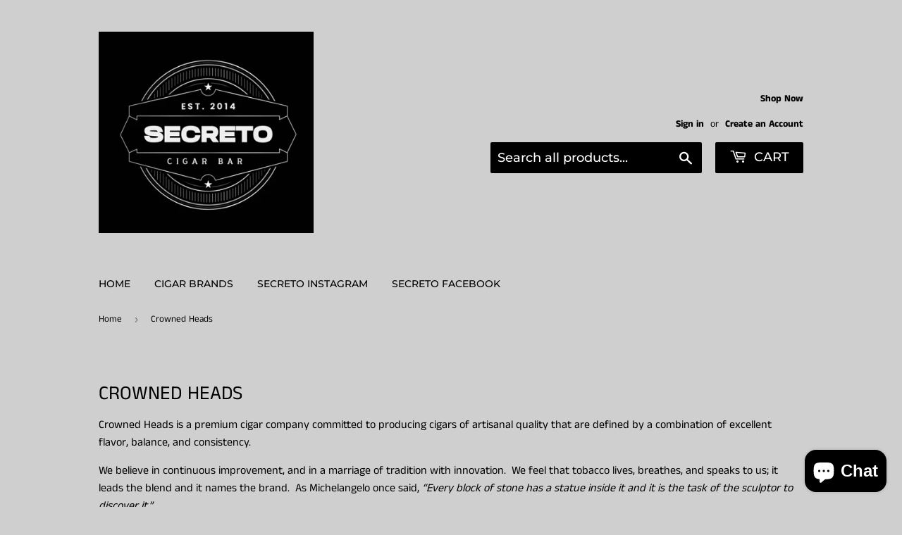

--- FILE ---
content_type: text/html; charset=utf-8
request_url: https://secretocigarbar.com/collections/crowned-heads
body_size: 32201
content:
<!doctype html>
<html class="no-touch no-js" lang="en">
<head>
	<!-- Added by AVADA SEO Suite -->
	<script>
  const avadaLightJsExclude = ['cdn.nfcube.com', 'assets/ecom.js', 'variant-title-king', 'linked_options_variants', 'smile-loader.js', 'smart-product-filter-search', 'rivo-loyalty-referrals', 'avada-cookie-consent', 'consentmo-gdpr', 'quinn', 'pandectes'];
  const avadaLightJsInclude = ['https://www.googletagmanager.com/', 'https://connect.facebook.net/', 'https://business-api.tiktok.com/', 'https://static.klaviyo.com/'];
  window.AVADA_SPEED_BLACKLIST = avadaLightJsInclude.map(item => new RegExp(item, 'i'));
  window.AVADA_SPEED_WHITELIST = avadaLightJsExclude.map(item => new RegExp(item, 'i'));
</script>

<script>
  const isSpeedUpEnable = !0 || Date.now() < 0;
  if (isSpeedUpEnable) {
    const avadaSpeedUp=1;
    if(isSpeedUpEnable) {
  function _0x55aa(_0x575858,_0x2fd0be){const _0x30a92f=_0x1cb5();return _0x55aa=function(_0x4e8b41,_0xcd1690){_0x4e8b41=_0x4e8b41-(0xb5e+0xd*0x147+-0x1b1a);let _0x1c09f7=_0x30a92f[_0x4e8b41];return _0x1c09f7;},_0x55aa(_0x575858,_0x2fd0be);}(function(_0x4ad4dc,_0x42545f){const _0x5c7741=_0x55aa,_0x323f4d=_0x4ad4dc();while(!![]){try{const _0x588ea5=parseInt(_0x5c7741(0x10c))/(0xb6f+-0x1853+0xce5)*(-parseInt(_0x5c7741(0x157))/(-0x2363*0x1+0x1dd4+0x591*0x1))+-parseInt(_0x5c7741(0x171))/(0x269b+-0xeb+-0xf*0x283)*(parseInt(_0x5c7741(0x116))/(0x2e1+0x1*0x17b3+-0x110*0x19))+-parseInt(_0x5c7741(0x147))/(-0x1489+-0x312*0x6+0x26fa*0x1)+-parseInt(_0x5c7741(0xfa))/(-0x744+0x1*0xb5d+-0x413)*(-parseInt(_0x5c7741(0x102))/(-0x1e87+0x9e*-0x16+0x2c22))+parseInt(_0x5c7741(0x136))/(0x1e2d+0x1498+-0x1a3*0x1f)+parseInt(_0x5c7741(0x16e))/(0x460+0x1d96+0x3*-0xb4f)*(-parseInt(_0x5c7741(0xe3))/(-0x9ca+-0x1*-0x93f+0x1*0x95))+parseInt(_0x5c7741(0xf8))/(-0x1f73*0x1+0x6*-0x510+0x3dde);if(_0x588ea5===_0x42545f)break;else _0x323f4d['push'](_0x323f4d['shift']());}catch(_0x5d6d7e){_0x323f4d['push'](_0x323f4d['shift']());}}}(_0x1cb5,-0x193549+0x5dc3*-0x31+-0x2f963*-0x13),(function(){const _0x5cb2b4=_0x55aa,_0x23f9e9={'yXGBq':function(_0x237aef,_0x385938){return _0x237aef!==_0x385938;},'XduVF':function(_0x21018d,_0x56ff60){return _0x21018d===_0x56ff60;},'RChnz':_0x5cb2b4(0xf4)+_0x5cb2b4(0xe9)+_0x5cb2b4(0x14a),'TAsuR':function(_0xe21eca,_0x33e114){return _0xe21eca%_0x33e114;},'EvLYw':function(_0x1326ad,_0x261d04){return _0x1326ad!==_0x261d04;},'nnhAQ':_0x5cb2b4(0x107),'swpMF':_0x5cb2b4(0x16d),'plMMu':_0x5cb2b4(0xe8)+_0x5cb2b4(0x135),'PqBPA':function(_0x2ba85c,_0x35b541){return _0x2ba85c<_0x35b541;},'NKPCA':_0x5cb2b4(0xfc),'TINqh':function(_0x4116e3,_0x3ffd02,_0x2c8722){return _0x4116e3(_0x3ffd02,_0x2c8722);},'BAueN':_0x5cb2b4(0x120),'NgloT':_0x5cb2b4(0x14c),'ThSSU':function(_0xeb212a,_0x4341c1){return _0xeb212a+_0x4341c1;},'lDDHN':function(_0x4a1a48,_0x45ebfb){return _0x4a1a48 instanceof _0x45ebfb;},'toAYB':function(_0xcf0fa9,_0xf5fa6a){return _0xcf0fa9 instanceof _0xf5fa6a;},'VMiyW':function(_0x5300e4,_0x44e0f4){return _0x5300e4(_0x44e0f4);},'iyhbw':_0x5cb2b4(0x119),'zuWfR':function(_0x19c3e4,_0x4ee6e8){return _0x19c3e4<_0x4ee6e8;},'vEmrv':function(_0xd798cf,_0x5ea2dd){return _0xd798cf!==_0x5ea2dd;},'yxERj':function(_0x24b03b,_0x5aa292){return _0x24b03b||_0x5aa292;},'MZpwM':_0x5cb2b4(0x110)+_0x5cb2b4(0x109)+'pt','IeUHK':function(_0x5a4c7e,_0x2edf70){return _0x5a4c7e-_0x2edf70;},'Idvge':function(_0x3b526e,_0x36b469){return _0x3b526e<_0x36b469;},'qRwfm':_0x5cb2b4(0x16b)+_0x5cb2b4(0xf1),'CvXDN':function(_0x4b4208,_0x1db216){return _0x4b4208<_0x1db216;},'acPIM':function(_0x7d44b7,_0x3020d2){return _0x7d44b7(_0x3020d2);},'MyLMO':function(_0x22d4b2,_0xe7a6a0){return _0x22d4b2<_0xe7a6a0;},'boDyh':function(_0x176992,_0x346381,_0xab7fc){return _0x176992(_0x346381,_0xab7fc);},'ZANXD':_0x5cb2b4(0x10f)+_0x5cb2b4(0x12a)+_0x5cb2b4(0x142),'CXwRZ':_0x5cb2b4(0x123)+_0x5cb2b4(0x15f),'AuMHM':_0x5cb2b4(0x161),'KUuFZ':_0x5cb2b4(0xe6),'MSwtw':_0x5cb2b4(0x13a),'ERvPB':_0x5cb2b4(0x134),'ycTDj':_0x5cb2b4(0x15b),'Tvhir':_0x5cb2b4(0x154)},_0x469be1=_0x23f9e9[_0x5cb2b4(0x153)],_0x36fe07={'blacklist':window[_0x5cb2b4(0x11f)+_0x5cb2b4(0x115)+'T'],'whitelist':window[_0x5cb2b4(0x11f)+_0x5cb2b4(0x13e)+'T']},_0x26516a={'blacklisted':[]},_0x34e4a6=(_0x2be2f5,_0x25b3b2)=>{const _0x80dd2=_0x5cb2b4;if(_0x2be2f5&&(!_0x25b3b2||_0x23f9e9[_0x80dd2(0x13b)](_0x25b3b2,_0x469be1))&&(!_0x36fe07[_0x80dd2(0x170)]||_0x36fe07[_0x80dd2(0x170)][_0x80dd2(0x151)](_0xa5c7cf=>_0xa5c7cf[_0x80dd2(0x12b)](_0x2be2f5)))&&(!_0x36fe07[_0x80dd2(0x165)]||_0x36fe07[_0x80dd2(0x165)][_0x80dd2(0x156)](_0x4e2570=>!_0x4e2570[_0x80dd2(0x12b)](_0x2be2f5)))&&_0x23f9e9[_0x80dd2(0xf7)](avadaSpeedUp,0x5*0x256+-0x1*0x66c+-0x542+0.5)&&_0x2be2f5[_0x80dd2(0x137)](_0x23f9e9[_0x80dd2(0xe7)])){const _0x413c89=_0x2be2f5[_0x80dd2(0x16c)];return _0x23f9e9[_0x80dd2(0xf7)](_0x23f9e9[_0x80dd2(0x11e)](_0x413c89,-0x1deb*-0x1+0xf13+-0x2cfc),0x1176+-0x78b*0x5+0x1441);}return _0x2be2f5&&(!_0x25b3b2||_0x23f9e9[_0x80dd2(0xed)](_0x25b3b2,_0x469be1))&&(!_0x36fe07[_0x80dd2(0x170)]||_0x36fe07[_0x80dd2(0x170)][_0x80dd2(0x151)](_0x3d689d=>_0x3d689d[_0x80dd2(0x12b)](_0x2be2f5)))&&(!_0x36fe07[_0x80dd2(0x165)]||_0x36fe07[_0x80dd2(0x165)][_0x80dd2(0x156)](_0x26a7b3=>!_0x26a7b3[_0x80dd2(0x12b)](_0x2be2f5)));},_0x11462f=function(_0x42927f){const _0x346823=_0x5cb2b4,_0x5426ae=_0x42927f[_0x346823(0x159)+'te'](_0x23f9e9[_0x346823(0x14e)]);return _0x36fe07[_0x346823(0x170)]&&_0x36fe07[_0x346823(0x170)][_0x346823(0x156)](_0x107b0d=>!_0x107b0d[_0x346823(0x12b)](_0x5426ae))||_0x36fe07[_0x346823(0x165)]&&_0x36fe07[_0x346823(0x165)][_0x346823(0x151)](_0x1e7160=>_0x1e7160[_0x346823(0x12b)](_0x5426ae));},_0x39299f=new MutationObserver(_0x45c995=>{const _0x21802a=_0x5cb2b4,_0x3bc801={'mafxh':function(_0x6f9c57,_0x229989){const _0x9d39b1=_0x55aa;return _0x23f9e9[_0x9d39b1(0xf7)](_0x6f9c57,_0x229989);},'SrchE':_0x23f9e9[_0x21802a(0xe2)],'pvjbV':_0x23f9e9[_0x21802a(0xf6)]};for(let _0x333494=-0x7d7+-0x893+0x106a;_0x23f9e9[_0x21802a(0x158)](_0x333494,_0x45c995[_0x21802a(0x16c)]);_0x333494++){const {addedNodes:_0x1b685b}=_0x45c995[_0x333494];for(let _0x2f087=0x1f03+0x84b+0x1*-0x274e;_0x23f9e9[_0x21802a(0x158)](_0x2f087,_0x1b685b[_0x21802a(0x16c)]);_0x2f087++){const _0x4e5bac=_0x1b685b[_0x2f087];if(_0x23f9e9[_0x21802a(0xf7)](_0x4e5bac[_0x21802a(0x121)],-0x1f3a+-0x1*0x1b93+-0x3*-0x139a)&&_0x23f9e9[_0x21802a(0xf7)](_0x4e5bac[_0x21802a(0x152)],_0x23f9e9[_0x21802a(0xe0)])){const _0x5d9a67=_0x4e5bac[_0x21802a(0x107)],_0x3fb522=_0x4e5bac[_0x21802a(0x16d)];if(_0x23f9e9[_0x21802a(0x103)](_0x34e4a6,_0x5d9a67,_0x3fb522)){_0x26516a[_0x21802a(0x160)+'d'][_0x21802a(0x128)]([_0x4e5bac,_0x4e5bac[_0x21802a(0x16d)]]),_0x4e5bac[_0x21802a(0x16d)]=_0x469be1;const _0x1e52da=function(_0x2c95ff){const _0x359b13=_0x21802a;if(_0x3bc801[_0x359b13(0x118)](_0x4e5bac[_0x359b13(0x159)+'te'](_0x3bc801[_0x359b13(0x166)]),_0x469be1))_0x2c95ff[_0x359b13(0x112)+_0x359b13(0x150)]();_0x4e5bac[_0x359b13(0xec)+_0x359b13(0x130)](_0x3bc801[_0x359b13(0xe4)],_0x1e52da);};_0x4e5bac[_0x21802a(0x12d)+_0x21802a(0x163)](_0x23f9e9[_0x21802a(0xf6)],_0x1e52da),_0x4e5bac[_0x21802a(0x12c)+_0x21802a(0x131)]&&_0x4e5bac[_0x21802a(0x12c)+_0x21802a(0x131)][_0x21802a(0x11a)+'d'](_0x4e5bac);}}}}});_0x39299f[_0x5cb2b4(0x105)](document[_0x5cb2b4(0x10b)+_0x5cb2b4(0x16a)],{'childList':!![],'subtree':!![]});const _0x2910a9=/[|\\{}()\[\]^$+*?.]/g,_0xa9f173=function(..._0x1baa33){const _0x3053cc=_0x5cb2b4,_0x2e6f61={'mMWha':function(_0x158c76,_0x5c404b){const _0x25a05c=_0x55aa;return _0x23f9e9[_0x25a05c(0xf7)](_0x158c76,_0x5c404b);},'BXirI':_0x23f9e9[_0x3053cc(0x141)],'COGok':function(_0x421bf7,_0x55453a){const _0x4fd417=_0x3053cc;return _0x23f9e9[_0x4fd417(0x167)](_0x421bf7,_0x55453a);},'XLSAp':function(_0x193984,_0x35c446){const _0x5bbecf=_0x3053cc;return _0x23f9e9[_0x5bbecf(0xed)](_0x193984,_0x35c446);},'EygRw':function(_0xfbb69c,_0x21b15d){const _0xe5c840=_0x3053cc;return _0x23f9e9[_0xe5c840(0x104)](_0xfbb69c,_0x21b15d);},'xZuNx':_0x23f9e9[_0x3053cc(0x139)],'SBUaW':function(_0x5739bf,_0x2c2fab){const _0x42cbb1=_0x3053cc;return _0x23f9e9[_0x42cbb1(0x172)](_0x5739bf,_0x2c2fab);},'EAoTR':function(_0x123b29,_0x5b29bf){const _0x2828d2=_0x3053cc;return _0x23f9e9[_0x2828d2(0x11d)](_0x123b29,_0x5b29bf);},'cdYdq':_0x23f9e9[_0x3053cc(0x14e)],'WzJcf':_0x23f9e9[_0x3053cc(0xe2)],'nytPK':function(_0x53f733,_0x4ad021){const _0x4f0333=_0x3053cc;return _0x23f9e9[_0x4f0333(0x148)](_0x53f733,_0x4ad021);},'oUrHG':_0x23f9e9[_0x3053cc(0x14d)],'dnxjX':function(_0xed6b5f,_0x573f55){const _0x57aa03=_0x3053cc;return _0x23f9e9[_0x57aa03(0x15a)](_0xed6b5f,_0x573f55);}};_0x23f9e9[_0x3053cc(0x15d)](_0x1baa33[_0x3053cc(0x16c)],-0x1a3*-0x9+-0xf9*0xb+-0x407*0x1)?(_0x36fe07[_0x3053cc(0x170)]=[],_0x36fe07[_0x3053cc(0x165)]=[]):(_0x36fe07[_0x3053cc(0x170)]&&(_0x36fe07[_0x3053cc(0x170)]=_0x36fe07[_0x3053cc(0x170)][_0x3053cc(0x106)](_0xa8e001=>_0x1baa33[_0x3053cc(0x156)](_0x4a8a28=>{const _0x2e425b=_0x3053cc;if(_0x2e6f61[_0x2e425b(0x111)](typeof _0x4a8a28,_0x2e6f61[_0x2e425b(0x155)]))return!_0xa8e001[_0x2e425b(0x12b)](_0x4a8a28);else{if(_0x2e6f61[_0x2e425b(0xeb)](_0x4a8a28,RegExp))return _0x2e6f61[_0x2e425b(0x145)](_0xa8e001[_0x2e425b(0xdf)](),_0x4a8a28[_0x2e425b(0xdf)]());}}))),_0x36fe07[_0x3053cc(0x165)]&&(_0x36fe07[_0x3053cc(0x165)]=[..._0x36fe07[_0x3053cc(0x165)],..._0x1baa33[_0x3053cc(0xff)](_0x4e4c02=>{const _0x7c755c=_0x3053cc;if(_0x23f9e9[_0x7c755c(0xf7)](typeof _0x4e4c02,_0x23f9e9[_0x7c755c(0x141)])){const _0x932437=_0x4e4c02[_0x7c755c(0xea)](_0x2910a9,_0x23f9e9[_0x7c755c(0x16f)]),_0x34e686=_0x23f9e9[_0x7c755c(0xf0)](_0x23f9e9[_0x7c755c(0xf0)]('.*',_0x932437),'.*');if(_0x36fe07[_0x7c755c(0x165)][_0x7c755c(0x156)](_0x21ef9a=>_0x21ef9a[_0x7c755c(0xdf)]()!==_0x34e686[_0x7c755c(0xdf)]()))return new RegExp(_0x34e686);}else{if(_0x23f9e9[_0x7c755c(0x117)](_0x4e4c02,RegExp)){if(_0x36fe07[_0x7c755c(0x165)][_0x7c755c(0x156)](_0x5a3f09=>_0x5a3f09[_0x7c755c(0xdf)]()!==_0x4e4c02[_0x7c755c(0xdf)]()))return _0x4e4c02;}}return null;})[_0x3053cc(0x106)](Boolean)]));const _0x3eeb55=document[_0x3053cc(0x11b)+_0x3053cc(0x10e)](_0x23f9e9[_0x3053cc(0xf0)](_0x23f9e9[_0x3053cc(0xf0)](_0x23f9e9[_0x3053cc(0x122)],_0x469be1),'"]'));for(let _0xf831f7=-0x21aa+-0x1793+0x393d*0x1;_0x23f9e9[_0x3053cc(0x14b)](_0xf831f7,_0x3eeb55[_0x3053cc(0x16c)]);_0xf831f7++){const _0x5868cb=_0x3eeb55[_0xf831f7];_0x23f9e9[_0x3053cc(0x132)](_0x11462f,_0x5868cb)&&(_0x26516a[_0x3053cc(0x160)+'d'][_0x3053cc(0x128)]([_0x5868cb,_0x23f9e9[_0x3053cc(0x14d)]]),_0x5868cb[_0x3053cc(0x12c)+_0x3053cc(0x131)][_0x3053cc(0x11a)+'d'](_0x5868cb));}let _0xdf8cd0=-0x17da+0x2461+-0xc87*0x1;[..._0x26516a[_0x3053cc(0x160)+'d']][_0x3053cc(0x10d)](([_0x226aeb,_0x33eaa7],_0xe33bca)=>{const _0x2aa7bf=_0x3053cc;if(_0x2e6f61[_0x2aa7bf(0x143)](_0x11462f,_0x226aeb)){const _0x41da0d=document[_0x2aa7bf(0x11c)+_0x2aa7bf(0x131)](_0x2e6f61[_0x2aa7bf(0x127)]);for(let _0x6784c7=0xd7b+-0xaa5+-0x2d6;_0x2e6f61[_0x2aa7bf(0x164)](_0x6784c7,_0x226aeb[_0x2aa7bf(0xe5)][_0x2aa7bf(0x16c)]);_0x6784c7++){const _0x4ca758=_0x226aeb[_0x2aa7bf(0xe5)][_0x6784c7];_0x2e6f61[_0x2aa7bf(0x12f)](_0x4ca758[_0x2aa7bf(0x133)],_0x2e6f61[_0x2aa7bf(0x13f)])&&_0x2e6f61[_0x2aa7bf(0x145)](_0x4ca758[_0x2aa7bf(0x133)],_0x2e6f61[_0x2aa7bf(0x100)])&&_0x41da0d[_0x2aa7bf(0xe1)+'te'](_0x4ca758[_0x2aa7bf(0x133)],_0x226aeb[_0x2aa7bf(0xe5)][_0x6784c7][_0x2aa7bf(0x12e)]);}_0x41da0d[_0x2aa7bf(0xe1)+'te'](_0x2e6f61[_0x2aa7bf(0x13f)],_0x226aeb[_0x2aa7bf(0x107)]),_0x41da0d[_0x2aa7bf(0xe1)+'te'](_0x2e6f61[_0x2aa7bf(0x100)],_0x2e6f61[_0x2aa7bf(0x101)](_0x33eaa7,_0x2e6f61[_0x2aa7bf(0x126)])),document[_0x2aa7bf(0x113)][_0x2aa7bf(0x146)+'d'](_0x41da0d),_0x26516a[_0x2aa7bf(0x160)+'d'][_0x2aa7bf(0x162)](_0x2e6f61[_0x2aa7bf(0x13d)](_0xe33bca,_0xdf8cd0),-0x105d*0x2+0x1*-0xeaa+0x2f65),_0xdf8cd0++;}}),_0x36fe07[_0x3053cc(0x170)]&&_0x23f9e9[_0x3053cc(0xf3)](_0x36fe07[_0x3053cc(0x170)][_0x3053cc(0x16c)],0x10f2+-0x1a42+0x951)&&_0x39299f[_0x3053cc(0x15c)]();},_0x4c2397=document[_0x5cb2b4(0x11c)+_0x5cb2b4(0x131)],_0x573f89={'src':Object[_0x5cb2b4(0x14f)+_0x5cb2b4(0xfd)+_0x5cb2b4(0x144)](HTMLScriptElement[_0x5cb2b4(0xf9)],_0x23f9e9[_0x5cb2b4(0x14e)]),'type':Object[_0x5cb2b4(0x14f)+_0x5cb2b4(0xfd)+_0x5cb2b4(0x144)](HTMLScriptElement[_0x5cb2b4(0xf9)],_0x23f9e9[_0x5cb2b4(0xe2)])};document[_0x5cb2b4(0x11c)+_0x5cb2b4(0x131)]=function(..._0x4db605){const _0x1480b5=_0x5cb2b4,_0x3a6982={'KNNxG':function(_0x32fa39,_0x2a57e4,_0x3cc08f){const _0x5ead12=_0x55aa;return _0x23f9e9[_0x5ead12(0x169)](_0x32fa39,_0x2a57e4,_0x3cc08f);}};if(_0x23f9e9[_0x1480b5(0x13b)](_0x4db605[-0x4*-0x376+0x4*0x2f+-0xe94][_0x1480b5(0x140)+'e'](),_0x23f9e9[_0x1480b5(0x139)]))return _0x4c2397[_0x1480b5(0x114)](document)(..._0x4db605);const _0x2f091d=_0x4c2397[_0x1480b5(0x114)](document)(..._0x4db605);try{Object[_0x1480b5(0xf2)+_0x1480b5(0x149)](_0x2f091d,{'src':{..._0x573f89[_0x1480b5(0x107)],'set'(_0x3ae2bc){const _0x5d6fdc=_0x1480b5;_0x3a6982[_0x5d6fdc(0x129)](_0x34e4a6,_0x3ae2bc,_0x2f091d[_0x5d6fdc(0x16d)])&&_0x573f89[_0x5d6fdc(0x16d)][_0x5d6fdc(0x10a)][_0x5d6fdc(0x125)](this,_0x469be1),_0x573f89[_0x5d6fdc(0x107)][_0x5d6fdc(0x10a)][_0x5d6fdc(0x125)](this,_0x3ae2bc);}},'type':{..._0x573f89[_0x1480b5(0x16d)],'get'(){const _0x436e9e=_0x1480b5,_0x4b63b9=_0x573f89[_0x436e9e(0x16d)][_0x436e9e(0xfb)][_0x436e9e(0x125)](this);if(_0x23f9e9[_0x436e9e(0xf7)](_0x4b63b9,_0x469be1)||_0x23f9e9[_0x436e9e(0x103)](_0x34e4a6,this[_0x436e9e(0x107)],_0x4b63b9))return null;return _0x4b63b9;},'set'(_0x174ea3){const _0x1dff57=_0x1480b5,_0xa2fd13=_0x23f9e9[_0x1dff57(0x103)](_0x34e4a6,_0x2f091d[_0x1dff57(0x107)],_0x2f091d[_0x1dff57(0x16d)])?_0x469be1:_0x174ea3;_0x573f89[_0x1dff57(0x16d)][_0x1dff57(0x10a)][_0x1dff57(0x125)](this,_0xa2fd13);}}}),_0x2f091d[_0x1480b5(0xe1)+'te']=function(_0x5b0870,_0x8c60d5){const _0xab22d4=_0x1480b5;if(_0x23f9e9[_0xab22d4(0xf7)](_0x5b0870,_0x23f9e9[_0xab22d4(0xe2)])||_0x23f9e9[_0xab22d4(0xf7)](_0x5b0870,_0x23f9e9[_0xab22d4(0x14e)]))_0x2f091d[_0x5b0870]=_0x8c60d5;else HTMLScriptElement[_0xab22d4(0xf9)][_0xab22d4(0xe1)+'te'][_0xab22d4(0x125)](_0x2f091d,_0x5b0870,_0x8c60d5);};}catch(_0x5a9461){console[_0x1480b5(0x168)](_0x23f9e9[_0x1480b5(0xef)],_0x5a9461);}return _0x2f091d;};const _0x5883c5=[_0x23f9e9[_0x5cb2b4(0xfe)],_0x23f9e9[_0x5cb2b4(0x13c)],_0x23f9e9[_0x5cb2b4(0xf5)],_0x23f9e9[_0x5cb2b4(0x15e)],_0x23f9e9[_0x5cb2b4(0x138)],_0x23f9e9[_0x5cb2b4(0x124)]],_0x4ab8d2=_0x5883c5[_0x5cb2b4(0xff)](_0x439d08=>{return{'type':_0x439d08,'listener':()=>_0xa9f173(),'options':{'passive':!![]}};});_0x4ab8d2[_0x5cb2b4(0x10d)](_0x4d3535=>{const _0x3882ab=_0x5cb2b4;document[_0x3882ab(0x12d)+_0x3882ab(0x163)](_0x4d3535[_0x3882ab(0x16d)],_0x4d3535[_0x3882ab(0xee)],_0x4d3535[_0x3882ab(0x108)]);});}()));function _0x1cb5(){const _0x15f8e0=['ault','some','tagName','CXwRZ','wheel','BXirI','every','6lYvYYX','PqBPA','getAttribu','IeUHK','touchstart','disconnect','Idvge','ERvPB','/blocked','blackliste','keydown','splice','stener','SBUaW','whitelist','SrchE','toAYB','warn','boDyh','ement','script[typ','length','type','346347wGqEBH','NgloT','blacklist','33OVoYHk','zuWfR','toString','NKPCA','setAttribu','swpMF','230EEqEiq','pvjbV','attributes','mousemove','RChnz','beforescri','y.com/exte','replace','COGok','removeEven','EvLYw','listener','ZANXD','ThSSU','e="','defineProp','MyLMO','cdn.shopif','MSwtw','plMMu','XduVF','22621984JRJQxz','prototype','8818116NVbcZr','get','SCRIPT','ertyDescri','AuMHM','map','WzJcf','nytPK','7kiZatp','TINqh','VMiyW','observe','filter','src','options','n/javascri','set','documentEl','478083wuqgQV','forEach','torAll','Avada cann','applicatio','mMWha','preventDef','head','bind','D_BLACKLIS','75496skzGVx','lDDHN','mafxh','script','removeChil','querySelec','createElem','vEmrv','TAsuR','AVADA_SPEE','string','nodeType','qRwfm','javascript','Tvhir','call','oUrHG','xZuNx','push','KNNxG','ot lazy lo','test','parentElem','addEventLi','value','EAoTR','tListener','ent','acPIM','name','touchmove','ptexecute','6968312SmqlIb','includes','ycTDj','iyhbw','touchend','yXGBq','KUuFZ','dnxjX','D_WHITELIS','cdYdq','toLowerCas','BAueN','ad script','EygRw','ptor','XLSAp','appendChil','4975500NoPAFA','yxERj','erties','nsions','CvXDN','\$&','MZpwM','nnhAQ','getOwnProp'];_0x1cb5=function(){return _0x15f8e0;};return _0x1cb5();}
}
    class LightJsLoader{constructor(e){this.jQs=[],this.listener=this.handleListener.bind(this,e),this.scripts=["default","defer","async"].reduce(((e,t)=>({...e,[t]:[]})),{});const t=this;e.forEach((e=>window.addEventListener(e,t.listener,{passive:!0})))}handleListener(e){const t=this;return e.forEach((e=>window.removeEventListener(e,t.listener))),"complete"===document.readyState?this.handleDOM():document.addEventListener("readystatechange",(e=>{if("complete"===e.target.readyState)return setTimeout(t.handleDOM.bind(t),1)}))}async handleDOM(){this.suspendEvent(),this.suspendJQuery(),this.findScripts(),this.preloadScripts();for(const e of Object.keys(this.scripts))await this.replaceScripts(this.scripts[e]);for(const e of["DOMContentLoaded","readystatechange"])await this.requestRepaint(),document.dispatchEvent(new Event("lightJS-"+e));document.lightJSonreadystatechange&&document.lightJSonreadystatechange();for(const e of["DOMContentLoaded","load"])await this.requestRepaint(),window.dispatchEvent(new Event("lightJS-"+e));await this.requestRepaint(),window.lightJSonload&&window.lightJSonload(),await this.requestRepaint(),this.jQs.forEach((e=>e(window).trigger("lightJS-jquery-load"))),window.dispatchEvent(new Event("lightJS-pageshow")),await this.requestRepaint(),window.lightJSonpageshow&&window.lightJSonpageshow()}async requestRepaint(){return new Promise((e=>requestAnimationFrame(e)))}findScripts(){document.querySelectorAll("script[type=lightJs]").forEach((e=>{e.hasAttribute("src")?e.hasAttribute("async")&&e.async?this.scripts.async.push(e):e.hasAttribute("defer")&&e.defer?this.scripts.defer.push(e):this.scripts.default.push(e):this.scripts.default.push(e)}))}preloadScripts(){const e=this,t=Object.keys(this.scripts).reduce(((t,n)=>[...t,...e.scripts[n]]),[]),n=document.createDocumentFragment();t.forEach((e=>{const t=e.getAttribute("src");if(!t)return;const s=document.createElement("link");s.href=t,s.rel="preload",s.as="script",n.appendChild(s)})),document.head.appendChild(n)}async replaceScripts(e){let t;for(;t=e.shift();)await this.requestRepaint(),new Promise((e=>{const n=document.createElement("script");[...t.attributes].forEach((e=>{"type"!==e.nodeName&&n.setAttribute(e.nodeName,e.nodeValue)})),t.hasAttribute("src")?(n.addEventListener("load",e),n.addEventListener("error",e)):(n.text=t.text,e()),t.parentNode.replaceChild(n,t)}))}suspendEvent(){const e={};[{obj:document,name:"DOMContentLoaded"},{obj:window,name:"DOMContentLoaded"},{obj:window,name:"load"},{obj:window,name:"pageshow"},{obj:document,name:"readystatechange"}].map((t=>function(t,n){function s(n){return e[t].list.indexOf(n)>=0?"lightJS-"+n:n}e[t]||(e[t]={list:[n],add:t.addEventListener,remove:t.removeEventListener},t.addEventListener=(...n)=>{n[0]=s(n[0]),e[t].add.apply(t,n)},t.removeEventListener=(...n)=>{n[0]=s(n[0]),e[t].remove.apply(t,n)})}(t.obj,t.name))),[{obj:document,name:"onreadystatechange"},{obj:window,name:"onpageshow"}].map((e=>function(e,t){let n=e[t];Object.defineProperty(e,t,{get:()=>n||function(){},set:s=>{e["lightJS"+t]=n=s}})}(e.obj,e.name)))}suspendJQuery(){const e=this;let t=window.jQuery;Object.defineProperty(window,"jQuery",{get:()=>t,set(n){if(!n||!n.fn||!e.jQs.includes(n))return void(t=n);n.fn.ready=n.fn.init.prototype.ready=e=>{e.bind(document)(n)};const s=n.fn.on;n.fn.on=n.fn.init.prototype.on=function(...e){if(window!==this[0])return s.apply(this,e),this;const t=e=>e.split(" ").map((e=>"load"===e||0===e.indexOf("load.")?"lightJS-jquery-load":e)).join(" ");return"string"==typeof e[0]||e[0]instanceof String?(e[0]=t(e[0]),s.apply(this,e),this):("object"==typeof e[0]&&Object.keys(e[0]).forEach((n=>{delete Object.assign(e[0],{[t(n)]:e[0][n]})[n]})),s.apply(this,e),this)},e.jQs.push(n),t=n}})}}
new LightJsLoader(["keydown","mousemove","touchend","touchmove","touchstart","wheel"]);
  }
</script>

	<!-- /Added by AVADA SEO Suite -->
  <script>(function(H){H.className=H.className.replace(/\bno-js\b/,'js')})(document.documentElement)</script>
  <!-- Basic page needs ================================================== -->
  <meta charset="utf-8">
  <meta http-equiv="X-UA-Compatible" content="IE=edge,chrome=1">

  

  <!-- Title and description ================================================== -->
  <title>
  Crowned Heads &ndash; Secreto Cigar Bar
  </title>

  
    <meta name="description" content="Crowned Heads is a premium cigar company committed to producing cigars of artisanal quality that are defined by a combination of excellent flavor, balance, and consistency. We believe in continuous improvement, and in a marriage of tradition with innovation.  We feel that tobacco lives, breathes, and speaks to us; it l">
  

  <!-- Product meta ================================================== -->
  <!-- /snippets/social-meta-tags.liquid -->




<meta property="og:site_name" content="Secreto Cigar Bar">
<meta property="og:url" content="https://secretocigarbar.com/collections/crowned-heads">
<meta property="og:title" content="Crowned Heads">
<meta property="og:type" content="product.group">
<meta property="og:description" content="Crowned Heads is a premium cigar company committed to producing cigars of artisanal quality that are defined by a combination of excellent flavor, balance, and consistency. We believe in continuous improvement, and in a marriage of tradition with innovation.  We feel that tobacco lives, breathes, and speaks to us; it l">

<meta property="og:image" content="http://secretocigarbar.com/cdn/shop/collections/image_ca850562-2789-4b28-ae59-b7d4969de6f8_1200x1200.jpg?v=1768689481">
<meta property="og:image:secure_url" content="https://secretocigarbar.com/cdn/shop/collections/image_ca850562-2789-4b28-ae59-b7d4969de6f8_1200x1200.jpg?v=1768689481">


<meta name="twitter:card" content="summary_large_image">
<meta name="twitter:title" content="Crowned Heads">
<meta name="twitter:description" content="Crowned Heads is a premium cigar company committed to producing cigars of artisanal quality that are defined by a combination of excellent flavor, balance, and consistency. We believe in continuous improvement, and in a marriage of tradition with innovation.  We feel that tobacco lives, breathes, and speaks to us; it l">


  <!-- CSS3 variables ================================================== -->
  <style data-shopify>
  :root {
    --color-body-text: #000000;
    --color-body: #cfcfcf;
  }
</style>


  <!-- Helpers ================================================== -->
  <link rel="canonical" href="https://secretocigarbar.com/collections/crowned-heads">
  <meta name="viewport" content="width=device-width,initial-scale=1">

  <!-- CSS ================================================== -->
  <link href="//secretocigarbar.com/cdn/shop/t/2/assets/theme.scss.css?v=114065754187435696611768689321" rel="stylesheet" type="text/css" media="all" />

  <script>

    var moneyFormat = '${{amount}}';

    var theme = {
      strings:{
        product:{
          unavailable: "Unavailable",
          will_be_in_stock_after:"Will be in stock after [date]",
          only_left:"Only 1 left!",
          unitPrice: "Unit price",
          unitPriceSeparator: "per"
        },
        navigation:{
          more_link: "More"
        },
        map:{
          addressError: "Error looking up that address",
          addressNoResults: "No results for that address",
          addressQueryLimit: "You have exceeded the Google API usage limit. Consider upgrading to a \u003ca href=\"https:\/\/developers.google.com\/maps\/premium\/usage-limits\"\u003ePremium Plan\u003c\/a\u003e.",
          authError: "There was a problem authenticating your Google Maps API Key."
        }
      },
      settings:{
        cartType: "modal"
      }
    };theme.breadcrumbs = {
        collection: {
          title: "Crowned Heads",
          link: "https://secretocigarbar.com/collections/crowned-heads"
        }
      };
      sessionStorage.setItem("breadcrumb", JSON.stringify(theme.breadcrumbs.collection));</script>

  <!-- Header hook for plugins ================================================== -->
  <script>window.performance && window.performance.mark && window.performance.mark('shopify.content_for_header.start');</script><meta id="shopify-digital-wallet" name="shopify-digital-wallet" content="/24295604304/digital_wallets/dialog">
<link rel="alternate" type="application/atom+xml" title="Feed" href="/collections/crowned-heads.atom" />
<link rel="next" href="/collections/crowned-heads?page=2">
<link rel="alternate" type="application/json+oembed" href="https://secretocigarbar.com/collections/crowned-heads.oembed">
<script async="async" src="/checkouts/internal/preloads.js?locale=en-US"></script>
<script id="shopify-features" type="application/json">{"accessToken":"9698fcc46e76e5936ba62d8be1a039a0","betas":["rich-media-storefront-analytics"],"domain":"secretocigarbar.com","predictiveSearch":true,"shopId":24295604304,"locale":"en"}</script>
<script>var Shopify = Shopify || {};
Shopify.shop = "secreto-cigar-bar.myshopify.com";
Shopify.locale = "en";
Shopify.currency = {"active":"USD","rate":"1.0"};
Shopify.country = "US";
Shopify.theme = {"name":"Supply","id":122214908079,"schema_name":"Supply","schema_version":"9.5.2","theme_store_id":679,"role":"main"};
Shopify.theme.handle = "null";
Shopify.theme.style = {"id":null,"handle":null};
Shopify.cdnHost = "secretocigarbar.com/cdn";
Shopify.routes = Shopify.routes || {};
Shopify.routes.root = "/";</script>
<script type="module">!function(o){(o.Shopify=o.Shopify||{}).modules=!0}(window);</script>
<script>!function(o){function n(){var o=[];function n(){o.push(Array.prototype.slice.apply(arguments))}return n.q=o,n}var t=o.Shopify=o.Shopify||{};t.loadFeatures=n(),t.autoloadFeatures=n()}(window);</script>
<script id="shop-js-analytics" type="application/json">{"pageType":"collection"}</script>
<script defer="defer" async type="module" src="//secretocigarbar.com/cdn/shopifycloud/shop-js/modules/v2/client.init-shop-cart-sync_BApSsMSl.en.esm.js"></script>
<script defer="defer" async type="module" src="//secretocigarbar.com/cdn/shopifycloud/shop-js/modules/v2/chunk.common_CBoos6YZ.esm.js"></script>
<script type="module">
  await import("//secretocigarbar.com/cdn/shopifycloud/shop-js/modules/v2/client.init-shop-cart-sync_BApSsMSl.en.esm.js");
await import("//secretocigarbar.com/cdn/shopifycloud/shop-js/modules/v2/chunk.common_CBoos6YZ.esm.js");

  window.Shopify.SignInWithShop?.initShopCartSync?.({"fedCMEnabled":true,"windoidEnabled":true});

</script>
<script>(function() {
  var isLoaded = false;
  function asyncLoad() {
    if (isLoaded) return;
    isLoaded = true;
    var urls = ["https:\/\/static.klaviyo.com\/onsite\/js\/klaviyo.js?company_id=TpgUT2\u0026shop=secreto-cigar-bar.myshopify.com","https:\/\/static.klaviyo.com\/onsite\/js\/klaviyo.js?company_id=TpgUT2\u0026shop=secreto-cigar-bar.myshopify.com","https:\/\/static.rechargecdn.com\/assets\/js\/widget.min.js?shop=secreto-cigar-bar.myshopify.com"];
    for (var i = 0; i < urls.length; i++) {
      var s = document.createElement('script');
      if ((!0 || Date.now() < 0) &&
      (!window.AVADA_SPEED_BLACKLIST || window.AVADA_SPEED_BLACKLIST.some(pattern => pattern.test(s))) &&
      (!window.AVADA_SPEED_WHITELIST || window.AVADA_SPEED_WHITELIST.every(pattern => !pattern.test(s)))) s.type = 'lightJs'; else s.type = 'text/javascript';
      s.async = true;
      s.src = urls[i];
      var x = document.getElementsByTagName('script')[0];
      x.parentNode.insertBefore(s, x);
    }
  };
  if(window.attachEvent) {
    window.attachEvent('onload', asyncLoad);
  } else {
    window.addEventListener('load', asyncLoad, false);
  }
})();</script>
<script id="__st">var __st={"a":24295604304,"offset":-18000,"reqid":"e7c595ae-8be0-43ac-9729-4bad84ade93c-1768861584","pageurl":"secretocigarbar.com\/collections\/crowned-heads","u":"9a138f54541c","p":"collection","rtyp":"collection","rid":157218635856};</script>
<script>window.ShopifyPaypalV4VisibilityTracking = true;</script>
<script id="captcha-bootstrap">!function(){'use strict';const t='contact',e='account',n='new_comment',o=[[t,t],['blogs',n],['comments',n],[t,'customer']],c=[[e,'customer_login'],[e,'guest_login'],[e,'recover_customer_password'],[e,'create_customer']],r=t=>t.map((([t,e])=>`form[action*='/${t}']:not([data-nocaptcha='true']) input[name='form_type'][value='${e}']`)).join(','),a=t=>()=>t?[...document.querySelectorAll(t)].map((t=>t.form)):[];function s(){const t=[...o],e=r(t);return a(e)}const i='password',u='form_key',d=['recaptcha-v3-token','g-recaptcha-response','h-captcha-response',i],f=()=>{try{return window.sessionStorage}catch{return}},m='__shopify_v',_=t=>t.elements[u];function p(t,e,n=!1){try{const o=window.sessionStorage,c=JSON.parse(o.getItem(e)),{data:r}=function(t){const{data:e,action:n}=t;return t[m]||n?{data:e,action:n}:{data:t,action:n}}(c);for(const[e,n]of Object.entries(r))t.elements[e]&&(t.elements[e].value=n);n&&o.removeItem(e)}catch(o){console.error('form repopulation failed',{error:o})}}const l='form_type',E='cptcha';function T(t){t.dataset[E]=!0}const w=window,h=w.document,L='Shopify',v='ce_forms',y='captcha';let A=!1;((t,e)=>{const n=(g='f06e6c50-85a8-45c8-87d0-21a2b65856fe',I='https://cdn.shopify.com/shopifycloud/storefront-forms-hcaptcha/ce_storefront_forms_captcha_hcaptcha.v1.5.2.iife.js',D={infoText:'Protected by hCaptcha',privacyText:'Privacy',termsText:'Terms'},(t,e,n)=>{const o=w[L][v],c=o.bindForm;if(c)return c(t,g,e,D).then(n);var r;o.q.push([[t,g,e,D],n]),r=I,A||(h.body.append(Object.assign(h.createElement('script'),{id:'captcha-provider',async:!0,src:r})),A=!0)});var g,I,D;w[L]=w[L]||{},w[L][v]=w[L][v]||{},w[L][v].q=[],w[L][y]=w[L][y]||{},w[L][y].protect=function(t,e){n(t,void 0,e),T(t)},Object.freeze(w[L][y]),function(t,e,n,w,h,L){const[v,y,A,g]=function(t,e,n){const i=e?o:[],u=t?c:[],d=[...i,...u],f=r(d),m=r(i),_=r(d.filter((([t,e])=>n.includes(e))));return[a(f),a(m),a(_),s()]}(w,h,L),I=t=>{const e=t.target;return e instanceof HTMLFormElement?e:e&&e.form},D=t=>v().includes(t);t.addEventListener('submit',(t=>{const e=I(t);if(!e)return;const n=D(e)&&!e.dataset.hcaptchaBound&&!e.dataset.recaptchaBound,o=_(e),c=g().includes(e)&&(!o||!o.value);(n||c)&&t.preventDefault(),c&&!n&&(function(t){try{if(!f())return;!function(t){const e=f();if(!e)return;const n=_(t);if(!n)return;const o=n.value;o&&e.removeItem(o)}(t);const e=Array.from(Array(32),(()=>Math.random().toString(36)[2])).join('');!function(t,e){_(t)||t.append(Object.assign(document.createElement('input'),{type:'hidden',name:u})),t.elements[u].value=e}(t,e),function(t,e){const n=f();if(!n)return;const o=[...t.querySelectorAll(`input[type='${i}']`)].map((({name:t})=>t)),c=[...d,...o],r={};for(const[a,s]of new FormData(t).entries())c.includes(a)||(r[a]=s);n.setItem(e,JSON.stringify({[m]:1,action:t.action,data:r}))}(t,e)}catch(e){console.error('failed to persist form',e)}}(e),e.submit())}));const S=(t,e)=>{t&&!t.dataset[E]&&(n(t,e.some((e=>e===t))),T(t))};for(const o of['focusin','change'])t.addEventListener(o,(t=>{const e=I(t);D(e)&&S(e,y())}));const B=e.get('form_key'),M=e.get(l),P=B&&M;t.addEventListener('DOMContentLoaded',(()=>{const t=y();if(P)for(const e of t)e.elements[l].value===M&&p(e,B);[...new Set([...A(),...v().filter((t=>'true'===t.dataset.shopifyCaptcha))])].forEach((e=>S(e,t)))}))}(h,new URLSearchParams(w.location.search),n,t,e,['guest_login'])})(!0,!0)}();</script>
<script integrity="sha256-4kQ18oKyAcykRKYeNunJcIwy7WH5gtpwJnB7kiuLZ1E=" data-source-attribution="shopify.loadfeatures" defer="defer" src="//secretocigarbar.com/cdn/shopifycloud/storefront/assets/storefront/load_feature-a0a9edcb.js" crossorigin="anonymous"></script>
<script data-source-attribution="shopify.dynamic_checkout.dynamic.init">var Shopify=Shopify||{};Shopify.PaymentButton=Shopify.PaymentButton||{isStorefrontPortableWallets:!0,init:function(){window.Shopify.PaymentButton.init=function(){};var t=document.createElement("script");t.src="https://secretocigarbar.com/cdn/shopifycloud/portable-wallets/latest/portable-wallets.en.js",t.type="module",document.head.appendChild(t)}};
</script>
<script data-source-attribution="shopify.dynamic_checkout.buyer_consent">
  function portableWalletsHideBuyerConsent(e){var t=document.getElementById("shopify-buyer-consent"),n=document.getElementById("shopify-subscription-policy-button");t&&n&&(t.classList.add("hidden"),t.setAttribute("aria-hidden","true"),n.removeEventListener("click",e))}function portableWalletsShowBuyerConsent(e){var t=document.getElementById("shopify-buyer-consent"),n=document.getElementById("shopify-subscription-policy-button");t&&n&&(t.classList.remove("hidden"),t.removeAttribute("aria-hidden"),n.addEventListener("click",e))}window.Shopify?.PaymentButton&&(window.Shopify.PaymentButton.hideBuyerConsent=portableWalletsHideBuyerConsent,window.Shopify.PaymentButton.showBuyerConsent=portableWalletsShowBuyerConsent);
</script>
<script data-source-attribution="shopify.dynamic_checkout.cart.bootstrap">document.addEventListener("DOMContentLoaded",(function(){function t(){return document.querySelector("shopify-accelerated-checkout-cart, shopify-accelerated-checkout")}if(t())Shopify.PaymentButton.init();else{new MutationObserver((function(e,n){t()&&(Shopify.PaymentButton.init(),n.disconnect())})).observe(document.body,{childList:!0,subtree:!0})}}));
</script>

<script>window.performance && window.performance.mark && window.performance.mark('shopify.content_for_header.end');</script>

  
  

  <script src="//secretocigarbar.com/cdn/shop/t/2/assets/jquery-2.2.3.min.js?v=58211863146907186831619001900" type="text/javascript"></script>

  <script src="//secretocigarbar.com/cdn/shop/t/2/assets/lazysizes.min.js?v=8147953233334221341619001901" async="async"></script>
  <script src="//secretocigarbar.com/cdn/shop/t/2/assets/vendor.js?v=106177282645720727331619001903" defer="defer"></script>
  <script src="//secretocigarbar.com/cdn/shop/t/2/assets/theme.js?v=8756856857736833641619001917" defer="defer"></script>


<!-- BEGIN app block: shopify://apps/avada-seo-suite/blocks/avada-seo/15507c6e-1aa3-45d3-b698-7e175e033440 --><script>
  window.AVADA_SEO_ENABLED = true;
</script><!-- BEGIN app snippet: avada-broken-link-manager --><!-- END app snippet --><!-- BEGIN app snippet: avada-seo-site --><!-- END app snippet --><!-- BEGIN app snippet: avada-robot-onpage --><!-- Avada SEO Robot Onpage -->












<!-- END app snippet --><!-- BEGIN app snippet: avada-frequently-asked-questions -->







<!-- END app snippet --><!-- BEGIN app snippet: avada-custom-css --> <!-- BEGIN Avada SEO custom CSS END -->


<!-- END Avada SEO custom CSS END -->
<!-- END app snippet --><!-- BEGIN app snippet: avada-loading --><style>
  @keyframes avada-rotate {
    0% { transform: rotate(0); }
    100% { transform: rotate(360deg); }
  }

  @keyframes avada-fade-out {
    0% { opacity: 1; visibility: visible; }
    100% { opacity: 0; visibility: hidden; }
  }

  .Avada-LoadingScreen {
    display: none;
    width: 100%;
    height: 100vh;
    top: 0;
    position: fixed;
    z-index: 9999;
    display: flex;
    align-items: center;
    justify-content: center;
  
    background-image: url();
    background-position: center;
    background-size: cover;
    background-repeat: no-repeat;
  
  }

  .Avada-LoadingScreen svg {
    animation: avada-rotate 1s linear infinite;
    width: px;
    height: px;
  }
</style>
<script>
  const themeId = Shopify.theme.id;
  const loadingSettingsValue = null;
  const loadingType = loadingSettingsValue?.loadingType;
  function renderLoading() {
    new MutationObserver((mutations, observer) => {
      if (document.body) {
        observer.disconnect();
        const loadingDiv = document.createElement('div');
        loadingDiv.className = 'Avada-LoadingScreen';
        if(loadingType === 'custom_logo' || loadingType === 'favicon_logo') {
          const srcLoadingImage = loadingSettingsValue?.customLogoThemeIds[themeId] || '';
          if(srcLoadingImage) {
            loadingDiv.innerHTML = `
            <img alt="Avada logo"  height="600px" loading="eager" fetchpriority="high"
              src="${srcLoadingImage}&width=600"
              width="600px" />
              `
          }
        }
        if(loadingType === 'circle') {
          loadingDiv.innerHTML = `
        <svg viewBox="0 0 40 40" fill="none" xmlns="http://www.w3.org/2000/svg">
          <path d="M20 3.75C11.0254 3.75 3.75 11.0254 3.75 20C3.75 21.0355 2.91053 21.875 1.875 21.875C0.839475 21.875 0 21.0355 0 20C0 8.9543 8.9543 0 20 0C31.0457 0 40 8.9543 40 20C40 31.0457 31.0457 40 20 40C18.9645 40 18.125 39.1605 18.125 38.125C18.125 37.0895 18.9645 36.25 20 36.25C28.9748 36.25 36.25 28.9748 36.25 20C36.25 11.0254 28.9748 3.75 20 3.75Z" fill=""/>
        </svg>
      `;
        }

        document.body.insertBefore(loadingDiv, document.body.firstChild || null);
        const e = '';
        const t = '';
        const o = 'first' === t;
        const a = sessionStorage.getItem('isShowLoadingAvada');
        const n = document.querySelector('.Avada-LoadingScreen');
        if (a && o) return (n.style.display = 'none');
        n.style.display = 'flex';
        const i = document.body;
        i.style.overflow = 'hidden';
        const l = () => {
          i.style.overflow = 'auto';
          n.style.animation = 'avada-fade-out 1s ease-out forwards';
          setTimeout(() => {
            n.style.display = 'none';
          }, 1000);
        };
        if ((o && !a && sessionStorage.setItem('isShowLoadingAvada', true), 'duration_auto' === e)) {
          window.onload = function() {
            l();
          };
          return;
        }
        setTimeout(() => {
          l();
        }, 1000 * e);
      }
    }).observe(document.documentElement, { childList: true, subtree: true });
  };
  function isNullish(value) {
    return value === null || value === undefined;
  }
  const themeIds = '';
  const themeIdsArray = themeIds ? themeIds.split(',') : [];

  if(!isNullish(themeIds) && themeIdsArray.includes(themeId.toString()) && loadingSettingsValue?.enabled) {
    renderLoading();
  }

  if(isNullish(loadingSettingsValue?.themeIds) && loadingSettingsValue?.enabled) {
    renderLoading();
  }
</script>
<!-- END app snippet --><!-- BEGIN app snippet: avada-seo-social-post --><!-- END app snippet -->
<!-- END app block --><script src="https://cdn.shopify.com/extensions/e4b3a77b-20c9-4161-b1bb-deb87046128d/inbox-1253/assets/inbox-chat-loader.js" type="text/javascript" defer="defer"></script>
<link href="https://monorail-edge.shopifysvc.com" rel="dns-prefetch">
<script>(function(){if ("sendBeacon" in navigator && "performance" in window) {try {var session_token_from_headers = performance.getEntriesByType('navigation')[0].serverTiming.find(x => x.name == '_s').description;} catch {var session_token_from_headers = undefined;}var session_cookie_matches = document.cookie.match(/_shopify_s=([^;]*)/);var session_token_from_cookie = session_cookie_matches && session_cookie_matches.length === 2 ? session_cookie_matches[1] : "";var session_token = session_token_from_headers || session_token_from_cookie || "";function handle_abandonment_event(e) {var entries = performance.getEntries().filter(function(entry) {return /monorail-edge.shopifysvc.com/.test(entry.name);});if (!window.abandonment_tracked && entries.length === 0) {window.abandonment_tracked = true;var currentMs = Date.now();var navigation_start = performance.timing.navigationStart;var payload = {shop_id: 24295604304,url: window.location.href,navigation_start,duration: currentMs - navigation_start,session_token,page_type: "collection"};window.navigator.sendBeacon("https://monorail-edge.shopifysvc.com/v1/produce", JSON.stringify({schema_id: "online_store_buyer_site_abandonment/1.1",payload: payload,metadata: {event_created_at_ms: currentMs,event_sent_at_ms: currentMs}}));}}window.addEventListener('pagehide', handle_abandonment_event);}}());</script>
<script id="web-pixels-manager-setup">(function e(e,d,r,n,o){if(void 0===o&&(o={}),!Boolean(null===(a=null===(i=window.Shopify)||void 0===i?void 0:i.analytics)||void 0===a?void 0:a.replayQueue)){var i,a;window.Shopify=window.Shopify||{};var t=window.Shopify;t.analytics=t.analytics||{};var s=t.analytics;s.replayQueue=[],s.publish=function(e,d,r){return s.replayQueue.push([e,d,r]),!0};try{self.performance.mark("wpm:start")}catch(e){}var l=function(){var e={modern:/Edge?\/(1{2}[4-9]|1[2-9]\d|[2-9]\d{2}|\d{4,})\.\d+(\.\d+|)|Firefox\/(1{2}[4-9]|1[2-9]\d|[2-9]\d{2}|\d{4,})\.\d+(\.\d+|)|Chrom(ium|e)\/(9{2}|\d{3,})\.\d+(\.\d+|)|(Maci|X1{2}).+ Version\/(15\.\d+|(1[6-9]|[2-9]\d|\d{3,})\.\d+)([,.]\d+|)( \(\w+\)|)( Mobile\/\w+|) Safari\/|Chrome.+OPR\/(9{2}|\d{3,})\.\d+\.\d+|(CPU[ +]OS|iPhone[ +]OS|CPU[ +]iPhone|CPU IPhone OS|CPU iPad OS)[ +]+(15[._]\d+|(1[6-9]|[2-9]\d|\d{3,})[._]\d+)([._]\d+|)|Android:?[ /-](13[3-9]|1[4-9]\d|[2-9]\d{2}|\d{4,})(\.\d+|)(\.\d+|)|Android.+Firefox\/(13[5-9]|1[4-9]\d|[2-9]\d{2}|\d{4,})\.\d+(\.\d+|)|Android.+Chrom(ium|e)\/(13[3-9]|1[4-9]\d|[2-9]\d{2}|\d{4,})\.\d+(\.\d+|)|SamsungBrowser\/([2-9]\d|\d{3,})\.\d+/,legacy:/Edge?\/(1[6-9]|[2-9]\d|\d{3,})\.\d+(\.\d+|)|Firefox\/(5[4-9]|[6-9]\d|\d{3,})\.\d+(\.\d+|)|Chrom(ium|e)\/(5[1-9]|[6-9]\d|\d{3,})\.\d+(\.\d+|)([\d.]+$|.*Safari\/(?![\d.]+ Edge\/[\d.]+$))|(Maci|X1{2}).+ Version\/(10\.\d+|(1[1-9]|[2-9]\d|\d{3,})\.\d+)([,.]\d+|)( \(\w+\)|)( Mobile\/\w+|) Safari\/|Chrome.+OPR\/(3[89]|[4-9]\d|\d{3,})\.\d+\.\d+|(CPU[ +]OS|iPhone[ +]OS|CPU[ +]iPhone|CPU IPhone OS|CPU iPad OS)[ +]+(10[._]\d+|(1[1-9]|[2-9]\d|\d{3,})[._]\d+)([._]\d+|)|Android:?[ /-](13[3-9]|1[4-9]\d|[2-9]\d{2}|\d{4,})(\.\d+|)(\.\d+|)|Mobile Safari.+OPR\/([89]\d|\d{3,})\.\d+\.\d+|Android.+Firefox\/(13[5-9]|1[4-9]\d|[2-9]\d{2}|\d{4,})\.\d+(\.\d+|)|Android.+Chrom(ium|e)\/(13[3-9]|1[4-9]\d|[2-9]\d{2}|\d{4,})\.\d+(\.\d+|)|Android.+(UC? ?Browser|UCWEB|U3)[ /]?(15\.([5-9]|\d{2,})|(1[6-9]|[2-9]\d|\d{3,})\.\d+)\.\d+|SamsungBrowser\/(5\.\d+|([6-9]|\d{2,})\.\d+)|Android.+MQ{2}Browser\/(14(\.(9|\d{2,})|)|(1[5-9]|[2-9]\d|\d{3,})(\.\d+|))(\.\d+|)|K[Aa][Ii]OS\/(3\.\d+|([4-9]|\d{2,})\.\d+)(\.\d+|)/},d=e.modern,r=e.legacy,n=navigator.userAgent;return n.match(d)?"modern":n.match(r)?"legacy":"unknown"}(),u="modern"===l?"modern":"legacy",c=(null!=n?n:{modern:"",legacy:""})[u],f=function(e){return[e.baseUrl,"/wpm","/b",e.hashVersion,"modern"===e.buildTarget?"m":"l",".js"].join("")}({baseUrl:d,hashVersion:r,buildTarget:u}),m=function(e){var d=e.version,r=e.bundleTarget,n=e.surface,o=e.pageUrl,i=e.monorailEndpoint;return{emit:function(e){var a=e.status,t=e.errorMsg,s=(new Date).getTime(),l=JSON.stringify({metadata:{event_sent_at_ms:s},events:[{schema_id:"web_pixels_manager_load/3.1",payload:{version:d,bundle_target:r,page_url:o,status:a,surface:n,error_msg:t},metadata:{event_created_at_ms:s}}]});if(!i)return console&&console.warn&&console.warn("[Web Pixels Manager] No Monorail endpoint provided, skipping logging."),!1;try{return self.navigator.sendBeacon.bind(self.navigator)(i,l)}catch(e){}var u=new XMLHttpRequest;try{return u.open("POST",i,!0),u.setRequestHeader("Content-Type","text/plain"),u.send(l),!0}catch(e){return console&&console.warn&&console.warn("[Web Pixels Manager] Got an unhandled error while logging to Monorail."),!1}}}}({version:r,bundleTarget:l,surface:e.surface,pageUrl:self.location.href,monorailEndpoint:e.monorailEndpoint});try{o.browserTarget=l,function(e){var d=e.src,r=e.async,n=void 0===r||r,o=e.onload,i=e.onerror,a=e.sri,t=e.scriptDataAttributes,s=void 0===t?{}:t,l=document.createElement("script"),u=document.querySelector("head"),c=document.querySelector("body");if(l.async=n,l.src=d,a&&(l.integrity=a,l.crossOrigin="anonymous"),s)for(var f in s)if(Object.prototype.hasOwnProperty.call(s,f))try{l.dataset[f]=s[f]}catch(e){}if(o&&l.addEventListener("load",o),i&&l.addEventListener("error",i),u)u.appendChild(l);else{if(!c)throw new Error("Did not find a head or body element to append the script");c.appendChild(l)}}({src:f,async:!0,onload:function(){if(!function(){var e,d;return Boolean(null===(d=null===(e=window.Shopify)||void 0===e?void 0:e.analytics)||void 0===d?void 0:d.initialized)}()){var d=window.webPixelsManager.init(e)||void 0;if(d){var r=window.Shopify.analytics;r.replayQueue.forEach((function(e){var r=e[0],n=e[1],o=e[2];d.publishCustomEvent(r,n,o)})),r.replayQueue=[],r.publish=d.publishCustomEvent,r.visitor=d.visitor,r.initialized=!0}}},onerror:function(){return m.emit({status:"failed",errorMsg:"".concat(f," has failed to load")})},sri:function(e){var d=/^sha384-[A-Za-z0-9+/=]+$/;return"string"==typeof e&&d.test(e)}(c)?c:"",scriptDataAttributes:o}),m.emit({status:"loading"})}catch(e){m.emit({status:"failed",errorMsg:(null==e?void 0:e.message)||"Unknown error"})}}})({shopId: 24295604304,storefrontBaseUrl: "https://secretocigarbar.com",extensionsBaseUrl: "https://extensions.shopifycdn.com/cdn/shopifycloud/web-pixels-manager",monorailEndpoint: "https://monorail-edge.shopifysvc.com/unstable/produce_batch",surface: "storefront-renderer",enabledBetaFlags: ["2dca8a86"],webPixelsConfigList: [{"id":"shopify-app-pixel","configuration":"{}","eventPayloadVersion":"v1","runtimeContext":"STRICT","scriptVersion":"0450","apiClientId":"shopify-pixel","type":"APP","privacyPurposes":["ANALYTICS","MARKETING"]},{"id":"shopify-custom-pixel","eventPayloadVersion":"v1","runtimeContext":"LAX","scriptVersion":"0450","apiClientId":"shopify-pixel","type":"CUSTOM","privacyPurposes":["ANALYTICS","MARKETING"]}],isMerchantRequest: false,initData: {"shop":{"name":"Secreto Cigar Bar","paymentSettings":{"currencyCode":"USD"},"myshopifyDomain":"secreto-cigar-bar.myshopify.com","countryCode":"US","storefrontUrl":"https:\/\/secretocigarbar.com"},"customer":null,"cart":null,"checkout":null,"productVariants":[],"purchasingCompany":null},},"https://secretocigarbar.com/cdn","fcfee988w5aeb613cpc8e4bc33m6693e112",{"modern":"","legacy":""},{"shopId":"24295604304","storefrontBaseUrl":"https:\/\/secretocigarbar.com","extensionBaseUrl":"https:\/\/extensions.shopifycdn.com\/cdn\/shopifycloud\/web-pixels-manager","surface":"storefront-renderer","enabledBetaFlags":"[\"2dca8a86\"]","isMerchantRequest":"false","hashVersion":"fcfee988w5aeb613cpc8e4bc33m6693e112","publish":"custom","events":"[[\"page_viewed\",{}],[\"collection_viewed\",{\"collection\":{\"id\":\"157218635856\",\"title\":\"Crowned Heads\",\"productVariants\":[{\"price\":{\"amount\":125.0,\"currencyCode\":\"USD\"},\"product\":{\"title\":\"Crowned Heads \u0026 OFC Sampler\",\"vendor\":\"Secreto Cigar Bar\",\"id\":\"7248257712303\",\"untranslatedTitle\":\"Crowned Heads \u0026 OFC Sampler\",\"url\":\"\/products\/crowned-heads-sampler\",\"type\":\"\"},\"id\":\"41641425141935\",\"image\":{\"src\":\"\/\/secretocigarbar.com\/cdn\/shop\/files\/FullSizeRender_e7017fa4-2336-4b3c-ac08-9cd37f0f572d.heic?v=1752877079\"},\"sku\":null,\"title\":\"Default Title\",\"untranslatedTitle\":\"Default Title\"},{\"price\":{\"amount\":145.0,\"currencyCode\":\"USD\"},\"product\":{\"title\":\"Crowned Heads Belgian Blue LE 2025\",\"vendor\":\"Secreto Cigar Bar\",\"id\":\"8416203505839\",\"untranslatedTitle\":\"Crowned Heads Belgian Blue LE 2025\",\"url\":\"\/products\/crowned-heads-belgian-blue-le-2025\",\"type\":\"\"},\"id\":\"46226302927023\",\"image\":{\"src\":\"\/\/secretocigarbar.com\/cdn\/shop\/files\/IMG-3473.jpg?v=1763071748\"},\"sku\":null,\"title\":\"Default Title\",\"untranslatedTitle\":\"Default Title\"},{\"price\":{\"amount\":150.0,\"currencyCode\":\"USD\"},\"product\":{\"title\":\"Crowned Heads Blood Medicine “B Positive” Toro\",\"vendor\":\"Secreto Cigar Bar\",\"id\":\"8290000961711\",\"untranslatedTitle\":\"Crowned Heads Blood Medicine “B Positive” Toro\",\"url\":\"\/products\/crowned-heads-blood-medicine-b-positive-toro\",\"type\":\"\"},\"id\":\"45795799564463\",\"image\":{\"src\":\"\/\/secretocigarbar.com\/cdn\/shop\/files\/IMG-8251.jpg?v=1759442066\"},\"sku\":null,\"title\":\"Default Title\",\"untranslatedTitle\":\"Default Title\"},{\"price\":{\"amount\":225.0,\"currencyCode\":\"USD\"},\"product\":{\"title\":\"Crowned Heads Four Kicks Capa Especial Robusto\",\"vendor\":\"Secreto Cigar Bar\",\"id\":\"7481065308335\",\"untranslatedTitle\":\"Crowned Heads Four Kicks Capa Especial Robusto\",\"url\":\"\/products\/four-kicks-capa-especial-robusto\",\"type\":\"\"},\"id\":\"42377487220911\",\"image\":{\"src\":\"\/\/secretocigarbar.com\/cdn\/shop\/products\/image_32fd226c-ec28-4555-b9de-b8c48ce67849.jpg?v=1678797975\"},\"sku\":null,\"title\":\"Default Title\",\"untranslatedTitle\":\"Default Title\"},{\"price\":{\"amount\":145.0,\"currencyCode\":\"USD\"},\"product\":{\"title\":\"Crowned Heads Four Kicks Mule Kick 2025 LE\",\"vendor\":\"Secreto Cigar Bar\",\"id\":\"8175982837935\",\"untranslatedTitle\":\"Crowned Heads Four Kicks Mule Kick 2025 LE\",\"url\":\"\/products\/crowned-heads-mule-kick-2025-le\",\"type\":\"\"},\"id\":\"44953880101039\",\"image\":{\"src\":\"\/\/secretocigarbar.com\/cdn\/shop\/files\/7FCFA3D8-6024-4495-A4A6-C9BC5A7D57DA.jpg?v=1740839538\"},\"sku\":null,\"title\":\"Default Title\",\"untranslatedTitle\":\"Default Title\"},{\"price\":{\"amount\":230.0,\"currencyCode\":\"USD\"},\"product\":{\"title\":\"Crowned Heads Jericho Hill LBV\",\"vendor\":\"Secreto Cigar Bar\",\"id\":\"7481192382639\",\"untranslatedTitle\":\"Crowned Heads Jericho Hill LBV\",\"url\":\"\/products\/jericho-hill-lbv\",\"type\":\"\"},\"id\":\"42377715777711\",\"image\":{\"src\":\"\/\/secretocigarbar.com\/cdn\/shop\/products\/image_ca686ee7-8a90-4090-ad05-a34cca194467.jpg?v=1678801026\"},\"sku\":null,\"title\":\"Default Title\",\"untranslatedTitle\":\"Default Title\"},{\"price\":{\"amount\":250.0,\"currencyCode\":\"USD\"},\"product\":{\"title\":\"Crowned Heads Jericho Hill Willy Lee\",\"vendor\":\"Secreto Cigar Bar\",\"id\":\"7722321772719\",\"untranslatedTitle\":\"Crowned Heads Jericho Hill Willy Lee\",\"url\":\"\/products\/crowned-heads-jericho-hill-willy-lee\",\"type\":\"\"},\"id\":\"43195368079535\",\"image\":{\"src\":\"\/\/secretocigarbar.com\/cdn\/shop\/files\/796685E6-E77C-4A9E-8FA2-5D909B0D4870.jpg?v=1707362219\"},\"sku\":null,\"title\":\"Default Title\",\"untranslatedTitle\":\"Default Title\"},{\"price\":{\"amount\":249.0,\"currencyCode\":\"USD\"},\"product\":{\"title\":\"Crowned Heads La Careme Hermosa No. 1\",\"vendor\":\"Secreto Cigar Bar\",\"id\":\"6570797891759\",\"untranslatedTitle\":\"Crowned Heads La Careme Hermosa No. 1\",\"url\":\"\/products\/la-careme-hermosa-no-1\",\"type\":\"\"},\"id\":\"39369856483503\",\"image\":{\"src\":\"\/\/secretocigarbar.com\/cdn\/shop\/products\/image_c2ae7a73-f2b4-4595-9c41-2321a694df1f.jpg?v=1615671919\"},\"sku\":null,\"title\":\"Default Title\",\"untranslatedTitle\":\"Default Title\"},{\"price\":{\"amount\":289.0,\"currencyCode\":\"USD\"},\"product\":{\"title\":\"Crowned Heads La Vereda No.50\",\"vendor\":\"Secreto Cigar Bar\",\"id\":\"7928210096303\",\"untranslatedTitle\":\"Crowned Heads La Vereda No.50\",\"url\":\"\/products\/crowned-heads-la-vereda-no-50\",\"type\":\"\"},\"id\":\"43832775573679\",\"image\":{\"src\":\"\/\/secretocigarbar.com\/cdn\/shop\/files\/A366FF8C-4661-4217-BE39-7E0FAFAAA9AD.webp?v=1716599511\"},\"sku\":null,\"title\":\"Default Title\",\"untranslatedTitle\":\"Default Title\"},{\"price\":{\"amount\":329.0,\"currencyCode\":\"USD\"},\"product\":{\"title\":\"Crowned Heads La Vereda No.54\",\"vendor\":\"Secreto Cigar Bar\",\"id\":\"7928209637551\",\"untranslatedTitle\":\"Crowned Heads La Vereda No.54\",\"url\":\"\/products\/crowned-heads-la-vereda-no-54\",\"type\":\"\"},\"id\":\"43832769216687\",\"image\":{\"src\":\"\/\/secretocigarbar.com\/cdn\/shop\/files\/CBBFDD72-4488-4E96-B77B-5EFB06BE2E36.png?v=1716599255\"},\"sku\":null,\"title\":\"Default Title\",\"untranslatedTitle\":\"Default Title\"},{\"price\":{\"amount\":339.0,\"currencyCode\":\"USD\"},\"product\":{\"title\":\"Crowned Heads La Vereda No.56\",\"vendor\":\"Secreto Cigar Bar\",\"id\":\"7928209932463\",\"untranslatedTitle\":\"Crowned Heads La Vereda No.56\",\"url\":\"\/products\/crowned-heads-la-vereda-no-56\",\"type\":\"\"},\"id\":\"43832772133039\",\"image\":{\"src\":\"\/\/secretocigarbar.com\/cdn\/shop\/files\/884E32C7-B107-43A9-BE79-E25318CB3708.png?v=1716599364\"},\"sku\":null,\"title\":\"Default Title\",\"untranslatedTitle\":\"Default Title\"},{\"price\":{\"amount\":285.0,\"currencyCode\":\"USD\"},\"product\":{\"title\":\"Crowned Heads Las Calaveras 2022 LE Corona Gorda (5 3\/4 x 46)\",\"vendor\":\"Secreto Cigar Bar\",\"id\":\"7323905720495\",\"untranslatedTitle\":\"Crowned Heads Las Calaveras 2022 LE Corona Gorda (5 3\/4 x 46)\",\"url\":\"\/products\/las-calaveras-2022-le-corona-gorda-5-3-4-x-46\",\"type\":\"\"},\"id\":\"41876577812655\",\"image\":{\"src\":\"\/\/secretocigarbar.com\/cdn\/shop\/products\/image_1fe90eaf-d2f6-4090-ad51-e8263b2d1c33.jpg?v=1658850254\"},\"sku\":null,\"title\":\"Default Title\",\"untranslatedTitle\":\"Default Title\"},{\"price\":{\"amount\":309.0,\"currencyCode\":\"USD\"},\"product\":{\"title\":\"Crowned Heads Las Calaveras 2022 LE Robusto(5 x 52)\",\"vendor\":\"Secreto Cigar Bar\",\"id\":\"7323900575919\",\"untranslatedTitle\":\"Crowned Heads Las Calaveras 2022 LE Robusto(5 x 52)\",\"url\":\"\/products\/las-calaveras-2022-le-5-x-50\",\"type\":\"\"},\"id\":\"41876564312239\",\"image\":{\"src\":\"\/\/secretocigarbar.com\/cdn\/shop\/products\/image_008fd06a-c9fd-4a00-83fc-04fa345a12dc.png?v=1680538666\"},\"sku\":null,\"title\":\"Default Title\",\"untranslatedTitle\":\"Default Title\"},{\"price\":{\"amount\":54.95,\"currencyCode\":\"USD\"},\"product\":{\"title\":\"Crowned Heads Las Calaveras 2023 LE (Sampler)\",\"vendor\":\"Secreto Cigar Bar\",\"id\":\"7559574978735\",\"untranslatedTitle\":\"Crowned Heads Las Calaveras 2023 LE (Sampler)\",\"url\":\"\/products\/crowned-heads-las-calaveras-2023-le-sampler\",\"type\":\"\"},\"id\":\"42555648213167\",\"image\":{\"src\":\"\/\/secretocigarbar.com\/cdn\/shop\/files\/image_398bb774-f8e0-4edd-aeea-0c502c357fb9.webp?v=1689295083\"},\"sku\":null,\"title\":\"Default Title\",\"untranslatedTitle\":\"Default Title\"},{\"price\":{\"amount\":295.0,\"currencyCode\":\"USD\"},\"product\":{\"title\":\"Crowned Heads Las Calaveras 2024 LE Corona Gorda (6 x 48)\",\"vendor\":\"Secreto Cigar Bar\",\"id\":\"7976187887791\",\"untranslatedTitle\":\"Crowned Heads Las Calaveras 2024 LE Corona Gorda (6 x 48)\",\"url\":\"\/products\/crowned-heads-las-calaveras-2024-le-corona-gorda-6-x-48\",\"type\":\"\"},\"id\":\"43963155841199\",\"image\":{\"src\":\"\/\/secretocigarbar.com\/cdn\/shop\/files\/D52EA860-F214-496A-9D6A-C28D0DCE8E5F.png?v=1718279330\"},\"sku\":null,\"title\":\"Default Title\",\"untranslatedTitle\":\"Default Title\"},{\"price\":{\"amount\":315.0,\"currencyCode\":\"USD\"},\"product\":{\"title\":\"Crowned Heads Las Calaveras 2024 LE Robusto (5 x 52)\",\"vendor\":\"Secreto Cigar Bar\",\"id\":\"7976197587119\",\"untranslatedTitle\":\"Crowned Heads Las Calaveras 2024 LE Robusto (5 x 52)\",\"url\":\"\/products\/copy-crowned-heads-las-calaveras-2024-le-robusto-5-x-52-pre-sale-1\",\"type\":\"\"},\"id\":\"43963217281199\",\"image\":{\"src\":\"\/\/secretocigarbar.com\/cdn\/shop\/files\/D52EA860-F214-496A-9D6A-C28D0DCE8E5F.png?v=1718279330\"},\"sku\":null,\"title\":\"Default Title\",\"untranslatedTitle\":\"Default Title\"},{\"price\":{\"amount\":339.0,\"currencyCode\":\"USD\"},\"product\":{\"title\":\"Crowned Heads Las Calaveras 2024 LE Toro (6 x 54)\",\"vendor\":\"Secreto Cigar Bar\",\"id\":\"7976197521583\",\"untranslatedTitle\":\"Crowned Heads Las Calaveras 2024 LE Toro (6 x 54)\",\"url\":\"\/products\/copy-crowned-heads-las-calaveras-2024-le-robusto-5-x-52-pre-sale\",\"type\":\"\"},\"id\":\"43963216887983\",\"image\":{\"src\":\"\/\/secretocigarbar.com\/cdn\/shop\/files\/D52EA860-F214-496A-9D6A-C28D0DCE8E5F.png?v=1718279330\"},\"sku\":null,\"title\":\"Default Title\",\"untranslatedTitle\":\"Default Title\"},{\"price\":{\"amount\":375.0,\"currencyCode\":\"USD\"},\"product\":{\"title\":\"Crowned Heads Las Calaveras 2025 LE (5 x 56)\",\"vendor\":\"Secreto Cigar Bar\",\"id\":\"8289918976175\",\"untranslatedTitle\":\"Crowned Heads Las Calaveras 2025 LE (5 x 56)\",\"url\":\"\/products\/crowned-heads-las-calaveras-2024-le-robusto-5-x-56\",\"type\":\"\"},\"id\":\"45795663904943\",\"image\":{\"src\":\"\/\/secretocigarbar.com\/cdn\/shop\/files\/1C0229C3-6B38-4EFF-B2FF-CC2BF14D5675.jpg?v=1755611665\"},\"sku\":null,\"title\":\"Default Title\",\"untranslatedTitle\":\"Default Title\"},{\"price\":{\"amount\":335.0,\"currencyCode\":\"USD\"},\"product\":{\"title\":\"Crowned Heads Las Calaveras 2025 LE Robusto (5 x 52)\",\"vendor\":\"Secreto Cigar Bar\",\"id\":\"8289907572911\",\"untranslatedTitle\":\"Crowned Heads Las Calaveras 2025 LE Robusto (5 x 52)\",\"url\":\"\/products\/crowned-heads-las-calaveras-2025-le-robusto-5-x-52\",\"type\":\"\"},\"id\":\"45795651027119\",\"image\":{\"src\":\"\/\/secretocigarbar.com\/cdn\/shop\/files\/1C0229C3-6B38-4EFF-B2FF-CC2BF14D5675.jpg?v=1755611665\"},\"sku\":null,\"title\":\"Default Title\",\"untranslatedTitle\":\"Default Title\"},{\"price\":{\"amount\":355.0,\"currencyCode\":\"USD\"},\"product\":{\"title\":\"Crowned Heads Las Calaveras 2025 LE Toro (6 x 54)\",\"vendor\":\"Secreto Cigar Bar\",\"id\":\"8289911832751\",\"untranslatedTitle\":\"Crowned Heads Las Calaveras 2025 LE Toro (6 x 54)\",\"url\":\"\/products\/crowned-heads-las-calaveras-2025-le-toro-6-x-54\",\"type\":\"\"},\"id\":\"45795655581871\",\"image\":{\"src\":\"\/\/secretocigarbar.com\/cdn\/shop\/files\/1C0229C3-6B38-4EFF-B2FF-CC2BF14D5675.jpg?v=1755611665\"},\"sku\":null,\"title\":\"Default Title\",\"untranslatedTitle\":\"Default Title\"},{\"price\":{\"amount\":325.0,\"currencyCode\":\"USD\"},\"product\":{\"title\":\"Crowned Heads Las Calaveras LC 54 2023 LE (5 5\/8 x 54)\",\"vendor\":\"Secreto Cigar Bar\",\"id\":\"7559569899695\",\"untranslatedTitle\":\"Crowned Heads Las Calaveras LC 54 2023 LE (5 5\/8 x 54)\",\"url\":\"\/products\/crowned-heads-las-calaveras-2023-le-5-5-8-x-54\",\"type\":\"\"},\"id\":\"42555630289071\",\"image\":{\"src\":\"\/\/secretocigarbar.com\/cdn\/shop\/files\/image_80e8812b-af83-4fb3-baf8-cdee90ea0aa1.jpg?v=1684944917\"},\"sku\":null,\"title\":\"Default Title\",\"untranslatedTitle\":\"Default Title\"},{\"price\":{\"amount\":215.0,\"currencyCode\":\"USD\"},\"product\":{\"title\":\"Crowned Heads Le Patissier Canonazo (5 7\/8 x 52)\",\"vendor\":\"Secreto Cigar Bar\",\"id\":\"7332179378351\",\"untranslatedTitle\":\"Crowned Heads Le Patissier Canonazo (5 7\/8 x 52)\",\"url\":\"\/products\/le-patissier-canonazo-5-7-8-x-52\",\"type\":\"\"},\"id\":\"41904877109423\",\"image\":{\"src\":\"\/\/secretocigarbar.com\/cdn\/shop\/files\/AFCA1629-3B3F-41D3-B514-14C6EA9550BD.jpg?v=1707092934\"},\"sku\":null,\"title\":\"Default Title\",\"untranslatedTitle\":\"Default Title\"},{\"price\":{\"amount\":219.0,\"currencyCode\":\"USD\"},\"product\":{\"title\":\"Crowned Heads Le Patissier No. 54 (5 3\/8 x 54)\",\"vendor\":\"Secreto Cigar Bar\",\"id\":\"7332179706031\",\"untranslatedTitle\":\"Crowned Heads Le Patissier No. 54 (5 3\/8 x 54)\",\"url\":\"\/products\/le-patissier-no-54-5-3-8-x-54\",\"type\":\"\"},\"id\":\"41904877469871\",\"image\":{\"src\":\"\/\/secretocigarbar.com\/cdn\/shop\/files\/F286997E-D3FC-4222-98C6-AEB4EA251380.jpg?v=1707093069\"},\"sku\":null,\"title\":\"Default Title\",\"untranslatedTitle\":\"Default Title\"},{\"price\":{\"amount\":125.0,\"currencyCode\":\"USD\"},\"product\":{\"title\":\"Crowned Heads Mil Días Des Deux LE 2025\",\"vendor\":\"Secreto Cigar Bar\",\"id\":\"8325055611055\",\"untranslatedTitle\":\"Crowned Heads Mil Días Des Deux LE 2025\",\"url\":\"\/products\/crowned-heads-mil-dias-des-deux-le-2025\",\"type\":\"\"},\"id\":\"45931812651183\",\"image\":{\"src\":\"\/\/secretocigarbar.com\/cdn\/shop\/files\/image1.png?v=1759431234\"},\"sku\":null,\"title\":\"Default Title\",\"untranslatedTitle\":\"Default Title\"},{\"price\":{\"amount\":225.0,\"currencyCode\":\"USD\"},\"product\":{\"title\":\"Crowned Heads Mil Dias Double Robusto\",\"vendor\":\"Secreto Cigar Bar\",\"id\":\"6570801430703\",\"untranslatedTitle\":\"Crowned Heads Mil Dias Double Robusto\",\"url\":\"\/products\/mil-dias\",\"type\":\"\"},\"id\":\"39369864315055\",\"image\":{\"src\":\"\/\/secretocigarbar.com\/cdn\/shop\/products\/image_e2d99a9c-bbe8-4ab1-bb8c-a5ff95e16190.jpg?v=1615672754\"},\"sku\":\"\",\"title\":\"Default Title\",\"untranslatedTitle\":\"Default Title\"},{\"price\":{\"amount\":215.0,\"currencyCode\":\"USD\"},\"product\":{\"title\":\"Crowned Heads Mil Dias Edmundo\",\"vendor\":\"Secreto Cigar Bar\",\"id\":\"6582783148207\",\"untranslatedTitle\":\"Crowned Heads Mil Dias Edmundo\",\"url\":\"\/products\/mil-dias-double-edmundo\",\"type\":\"\"},\"id\":\"39412766671023\",\"image\":{\"src\":\"\/\/secretocigarbar.com\/cdn\/shop\/products\/image_bbacc5a9-9836-473d-8b7f-1164d772d3f8.jpg?v=1616288685\"},\"sku\":\"\",\"title\":\"Default Title\",\"untranslatedTitle\":\"Default Title\"},{\"price\":{\"amount\":215.0,\"currencyCode\":\"USD\"},\"product\":{\"title\":\"Crowned Heads Mil Dias Maduro Edmundo\",\"vendor\":\"Secreto Cigar Bar\",\"id\":\"7721251569839\",\"untranslatedTitle\":\"Crowned Heads Mil Dias Maduro Edmundo\",\"url\":\"\/products\/crowned-heads-mil-dias-maduro-edmundo\",\"type\":\"\"},\"id\":\"43190064677039\",\"image\":{\"src\":\"\/\/secretocigarbar.com\/cdn\/shop\/files\/2135BC80-828E-4E88-98FA-0187D9A7F57C.jpg?v=1707215732\"},\"sku\":null,\"title\":\"Default Title\",\"untranslatedTitle\":\"Default Title\"},{\"price\":{\"amount\":240.0,\"currencyCode\":\"USD\"},\"product\":{\"title\":\"Crowned Heads Mil Dias Maduro Sublime\",\"vendor\":\"Secreto Cigar Bar\",\"id\":\"7721252815023\",\"untranslatedTitle\":\"Crowned Heads Mil Dias Maduro Sublime\",\"url\":\"\/products\/crowned-heads-mil-dias-maduro-sublime\",\"type\":\"\"},\"id\":\"43190078046383\",\"image\":{\"src\":\"\/\/secretocigarbar.com\/cdn\/shop\/files\/B694ED68-71A4-48A4-9F28-389655159545.jpg?v=1707215898\"},\"sku\":null,\"title\":\"Default Title\",\"untranslatedTitle\":\"Default Title\"},{\"price\":{\"amount\":235.0,\"currencyCode\":\"USD\"},\"product\":{\"title\":\"Crowned Heads Mil Dias Maduro Topes\",\"vendor\":\"Secreto Cigar Bar\",\"id\":\"7721250357423\",\"untranslatedTitle\":\"Crowned Heads Mil Dias Maduro Topes\",\"url\":\"\/products\/crowned-heads-mil-dias-maduro-topes\",\"type\":\"\"},\"id\":\"43190052552879\",\"image\":{\"src\":\"\/\/secretocigarbar.com\/cdn\/shop\/files\/45A1E4FD-78F1-499E-9832-75B5894F38C4.jpg?v=1707215640\"},\"sku\":null,\"title\":\"Default Title\",\"untranslatedTitle\":\"Default Title\"},{\"price\":{\"amount\":240.0,\"currencyCode\":\"USD\"},\"product\":{\"title\":\"Crowned Heads Mil Dias Sublime\",\"vendor\":\"Secreto Cigar Bar\",\"id\":\"6914206531759\",\"untranslatedTitle\":\"Crowned Heads Mil Dias Sublime\",\"url\":\"\/products\/mil-dias-sublime\",\"type\":\"\"},\"id\":\"40549876531375\",\"image\":{\"src\":\"\/\/secretocigarbar.com\/cdn\/shop\/products\/image_7a7ffbb2-1509-41f0-bc77-edc4d15ab633.jpg?v=1630499780\"},\"sku\":\"\",\"title\":\"Default Title\",\"untranslatedTitle\":\"Default Title\"},{\"price\":{\"amount\":235.0,\"currencyCode\":\"USD\"},\"product\":{\"title\":\"Crowned Heads Mil Dias Topes\",\"vendor\":\"Secreto Cigar Bar\",\"id\":\"7607063773359\",\"untranslatedTitle\":\"Crowned Heads Mil Dias Topes\",\"url\":\"\/products\/crowned-heads-mil-dias-topes\",\"type\":\"\"},\"id\":\"42749575561391\",\"image\":{\"src\":\"\/\/secretocigarbar.com\/cdn\/shop\/files\/IMG-2539.png?v=1695490269\"},\"sku\":null,\"title\":\"Default Title\",\"untranslatedTitle\":\"Default Title\"},{\"price\":{\"amount\":100.0,\"currencyCode\":\"USD\"},\"product\":{\"title\":\"Crowned Heads Sampler\",\"vendor\":\"Secreto Cigar Bar\",\"id\":\"7395971924143\",\"untranslatedTitle\":\"Crowned Heads Sampler\",\"url\":\"\/products\/crowned-heads-sampler-1\",\"type\":\"\"},\"id\":\"42106647216303\",\"image\":{\"src\":\"\/\/secretocigarbar.com\/cdn\/shop\/products\/image_767d604c-4b63-4225-9292-4e8b780e4ff2.jpg?v=1667472579\"},\"sku\":null,\"title\":\"Default Title\",\"untranslatedTitle\":\"Default Title\"},{\"price\":{\"amount\":249.0,\"currencyCode\":\"USD\"},\"product\":{\"title\":\"OFC Aramas A-55\",\"vendor\":\"Secreto Cigar Bar\",\"id\":\"7722320101551\",\"untranslatedTitle\":\"OFC Aramas A-55\",\"url\":\"\/products\/ofc-bosphorus-a-55\",\"type\":\"\"},\"id\":\"43195344978095\",\"image\":{\"src\":\"\/\/secretocigarbar.com\/cdn\/shop\/files\/B30E7067-DDF2-4F13-9136-B7684C2C355C.jpg?v=1707361451\"},\"sku\":null,\"title\":\"Default Title\",\"untranslatedTitle\":\"Default Title\"},{\"price\":{\"amount\":235.0,\"currencyCode\":\"USD\"},\"product\":{\"title\":\"OFC Aramas A52\",\"vendor\":\"Secreto Cigar Bar\",\"id\":\"7722319806639\",\"untranslatedTitle\":\"OFC Aramas A52\",\"url\":\"\/products\/ofc-aramas-a52\",\"type\":\"\"},\"id\":\"43195340587183\",\"image\":{\"src\":\"\/\/secretocigarbar.com\/cdn\/shop\/files\/1C15249F-8B0F-4C84-8D22-795A20AF0854.jpg?v=1707361097\"},\"sku\":null,\"title\":\"Default Title\",\"untranslatedTitle\":\"Default Title\"},{\"price\":{\"amount\":205.0,\"currencyCode\":\"USD\"},\"product\":{\"title\":\"OFC Bosphorus B50\",\"vendor\":\"Secreto Cigar Bar\",\"id\":\"7394137931951\",\"untranslatedTitle\":\"OFC Bosphorus B50\",\"url\":\"\/products\/ofc\",\"type\":\"\"},\"id\":\"42099279134895\",\"image\":{\"src\":\"\/\/secretocigarbar.com\/cdn\/shop\/products\/image_d04c4a0d-2f19-4b1d-999f-f162758e0d9a.jpg?v=1667219539\"},\"sku\":null,\"title\":\"Default Title\",\"untranslatedTitle\":\"Default Title\"},{\"price\":{\"amount\":239.0,\"currencyCode\":\"USD\"},\"product\":{\"title\":\"OFC Bosphorus B52\",\"vendor\":\"Secreto Cigar Bar\",\"id\":\"7481279381679\",\"untranslatedTitle\":\"OFC Bosphorus B52\",\"url\":\"\/products\/ofc-bosphorus-b-53\",\"type\":\"\"},\"id\":\"42377918185647\",\"image\":{\"src\":\"\/\/secretocigarbar.com\/cdn\/shop\/products\/image_6bd5de17-dca5-4d3c-aeaa-adf4ad7c5a2e.jpg?v=1678803868\"},\"sku\":null,\"title\":\"Default Title\",\"untranslatedTitle\":\"Default Title\"},{\"price\":{\"amount\":265.0,\"currencyCode\":\"USD\"},\"product\":{\"title\":\"OFC Bosphorus B54\",\"vendor\":\"Secreto Cigar Bar\",\"id\":\"7481265291439\",\"untranslatedTitle\":\"OFC Bosphorus B54\",\"url\":\"\/products\/ofc-bosphorus-b-52\",\"type\":\"\"},\"id\":\"42377864839343\",\"image\":{\"src\":\"\/\/secretocigarbar.com\/cdn\/shop\/products\/image_1fba9817-8065-464b-bfda-a083c22b934d.jpg?v=1678803187\"},\"sku\":null,\"title\":\"Default Title\",\"untranslatedTitle\":\"Default Title\"},{\"price\":{\"amount\":249.0,\"currencyCode\":\"USD\"},\"product\":{\"title\":\"OFC Bosphorus B55\",\"vendor\":\"Secreto Cigar Bar\",\"id\":\"7722319446191\",\"untranslatedTitle\":\"OFC Bosphorus B55\",\"url\":\"\/products\/ofc-bosphorus-b-55\",\"type\":\"\"},\"id\":\"43195334295727\",\"image\":{\"src\":\"\/\/secretocigarbar.com\/cdn\/shop\/files\/IMG-1151.jpg?v=1707360914\"},\"sku\":null,\"title\":\"Default Title\",\"untranslatedTitle\":\"Default Title\"},{\"price\":{\"amount\":175.0,\"currencyCode\":\"USD\"},\"product\":{\"title\":\"OFC Bosphorus Laguito no 6\",\"vendor\":\"Secreto Cigar Bar\",\"id\":\"8076501581999\",\"untranslatedTitle\":\"OFC Bosphorus Laguito no 6\",\"url\":\"\/products\/ofc-bosphorus-laguito-no-6\",\"type\":\"\"},\"id\":\"44384782483631\",\"image\":{\"src\":\"\/\/secretocigarbar.com\/cdn\/shop\/files\/A01C2D4B-A5E1-4026-BF2E-345DD1627BFB.png?v=1755435262\"},\"sku\":null,\"title\":\"Default Title\",\"untranslatedTitle\":\"Default Title\"},{\"price\":{\"amount\":229.0,\"currencyCode\":\"USD\"},\"product\":{\"title\":\"OFC Firsat F52\",\"vendor\":\"Secreto Cigar Bar\",\"id\":\"8030107304111\",\"untranslatedTitle\":\"OFC Firsat F52\",\"url\":\"\/products\/ofc-firsat-f52\",\"type\":\"\"},\"id\":\"44163729031343\",\"image\":{\"src\":\"\/\/secretocigarbar.com\/cdn\/shop\/files\/F7C5EB1D-80C2-47AE-861A-B8E193704759.jpg?v=1720965924\"},\"sku\":null,\"title\":\"Default Title\",\"untranslatedTitle\":\"Default Title\"}]}}]]"});</script><script>
  window.ShopifyAnalytics = window.ShopifyAnalytics || {};
  window.ShopifyAnalytics.meta = window.ShopifyAnalytics.meta || {};
  window.ShopifyAnalytics.meta.currency = 'USD';
  var meta = {"products":[{"id":7248257712303,"gid":"gid:\/\/shopify\/Product\/7248257712303","vendor":"Secreto Cigar Bar","type":"","handle":"crowned-heads-sampler","variants":[{"id":41641425141935,"price":12500,"name":"Crowned Heads \u0026 OFC Sampler","public_title":null,"sku":null}],"remote":false},{"id":8416203505839,"gid":"gid:\/\/shopify\/Product\/8416203505839","vendor":"Secreto Cigar Bar","type":"","handle":"crowned-heads-belgian-blue-le-2025","variants":[{"id":46226302927023,"price":14500,"name":"Crowned Heads Belgian Blue LE 2025","public_title":null,"sku":null}],"remote":false},{"id":8290000961711,"gid":"gid:\/\/shopify\/Product\/8290000961711","vendor":"Secreto Cigar Bar","type":"","handle":"crowned-heads-blood-medicine-b-positive-toro","variants":[{"id":45795799564463,"price":15000,"name":"Crowned Heads Blood Medicine “B Positive” Toro","public_title":null,"sku":null}],"remote":false},{"id":7481065308335,"gid":"gid:\/\/shopify\/Product\/7481065308335","vendor":"Secreto Cigar Bar","type":"","handle":"four-kicks-capa-especial-robusto","variants":[{"id":42377487220911,"price":22500,"name":"Crowned Heads Four Kicks Capa Especial Robusto","public_title":null,"sku":null}],"remote":false},{"id":8175982837935,"gid":"gid:\/\/shopify\/Product\/8175982837935","vendor":"Secreto Cigar Bar","type":"","handle":"crowned-heads-mule-kick-2025-le","variants":[{"id":44953880101039,"price":14500,"name":"Crowned Heads Four Kicks Mule Kick 2025 LE","public_title":null,"sku":null}],"remote":false},{"id":7481192382639,"gid":"gid:\/\/shopify\/Product\/7481192382639","vendor":"Secreto Cigar Bar","type":"","handle":"jericho-hill-lbv","variants":[{"id":42377715777711,"price":23000,"name":"Crowned Heads Jericho Hill LBV","public_title":null,"sku":null}],"remote":false},{"id":7722321772719,"gid":"gid:\/\/shopify\/Product\/7722321772719","vendor":"Secreto Cigar Bar","type":"","handle":"crowned-heads-jericho-hill-willy-lee","variants":[{"id":43195368079535,"price":25000,"name":"Crowned Heads Jericho Hill Willy Lee","public_title":null,"sku":null}],"remote":false},{"id":6570797891759,"gid":"gid:\/\/shopify\/Product\/6570797891759","vendor":"Secreto Cigar Bar","type":"","handle":"la-careme-hermosa-no-1","variants":[{"id":39369856483503,"price":24900,"name":"Crowned Heads La Careme Hermosa No. 1","public_title":null,"sku":null}],"remote":false},{"id":7928210096303,"gid":"gid:\/\/shopify\/Product\/7928210096303","vendor":"Secreto Cigar Bar","type":"","handle":"crowned-heads-la-vereda-no-50","variants":[{"id":43832775573679,"price":28900,"name":"Crowned Heads La Vereda No.50","public_title":null,"sku":null}],"remote":false},{"id":7928209637551,"gid":"gid:\/\/shopify\/Product\/7928209637551","vendor":"Secreto Cigar Bar","type":"","handle":"crowned-heads-la-vereda-no-54","variants":[{"id":43832769216687,"price":32900,"name":"Crowned Heads La Vereda No.54","public_title":null,"sku":null}],"remote":false},{"id":7928209932463,"gid":"gid:\/\/shopify\/Product\/7928209932463","vendor":"Secreto Cigar Bar","type":"","handle":"crowned-heads-la-vereda-no-56","variants":[{"id":43832772133039,"price":33900,"name":"Crowned Heads La Vereda No.56","public_title":null,"sku":null}],"remote":false},{"id":7323905720495,"gid":"gid:\/\/shopify\/Product\/7323905720495","vendor":"Secreto Cigar Bar","type":"","handle":"las-calaveras-2022-le-corona-gorda-5-3-4-x-46","variants":[{"id":41876577812655,"price":28500,"name":"Crowned Heads Las Calaveras 2022 LE Corona Gorda (5 3\/4 x 46)","public_title":null,"sku":null}],"remote":false},{"id":7323900575919,"gid":"gid:\/\/shopify\/Product\/7323900575919","vendor":"Secreto Cigar Bar","type":"","handle":"las-calaveras-2022-le-5-x-50","variants":[{"id":41876564312239,"price":30900,"name":"Crowned Heads Las Calaveras 2022 LE Robusto(5 x 52)","public_title":null,"sku":null}],"remote":false},{"id":7559574978735,"gid":"gid:\/\/shopify\/Product\/7559574978735","vendor":"Secreto Cigar Bar","type":"","handle":"crowned-heads-las-calaveras-2023-le-sampler","variants":[{"id":42555648213167,"price":5495,"name":"Crowned Heads Las Calaveras 2023 LE (Sampler)","public_title":null,"sku":null}],"remote":false},{"id":7976187887791,"gid":"gid:\/\/shopify\/Product\/7976187887791","vendor":"Secreto Cigar Bar","type":"","handle":"crowned-heads-las-calaveras-2024-le-corona-gorda-6-x-48","variants":[{"id":43963155841199,"price":29500,"name":"Crowned Heads Las Calaveras 2024 LE Corona Gorda (6 x 48)","public_title":null,"sku":null}],"remote":false},{"id":7976197587119,"gid":"gid:\/\/shopify\/Product\/7976197587119","vendor":"Secreto Cigar Bar","type":"","handle":"copy-crowned-heads-las-calaveras-2024-le-robusto-5-x-52-pre-sale-1","variants":[{"id":43963217281199,"price":31500,"name":"Crowned Heads Las Calaveras 2024 LE Robusto (5 x 52)","public_title":null,"sku":null}],"remote":false},{"id":7976197521583,"gid":"gid:\/\/shopify\/Product\/7976197521583","vendor":"Secreto Cigar Bar","type":"","handle":"copy-crowned-heads-las-calaveras-2024-le-robusto-5-x-52-pre-sale","variants":[{"id":43963216887983,"price":33900,"name":"Crowned Heads Las Calaveras 2024 LE Toro (6 x 54)","public_title":null,"sku":null}],"remote":false},{"id":8289918976175,"gid":"gid:\/\/shopify\/Product\/8289918976175","vendor":"Secreto Cigar Bar","type":"","handle":"crowned-heads-las-calaveras-2024-le-robusto-5-x-56","variants":[{"id":45795663904943,"price":37500,"name":"Crowned Heads Las Calaveras 2025 LE (5 x 56)","public_title":null,"sku":null}],"remote":false},{"id":8289907572911,"gid":"gid:\/\/shopify\/Product\/8289907572911","vendor":"Secreto Cigar Bar","type":"","handle":"crowned-heads-las-calaveras-2025-le-robusto-5-x-52","variants":[{"id":45795651027119,"price":33500,"name":"Crowned Heads Las Calaveras 2025 LE Robusto (5 x 52)","public_title":null,"sku":null}],"remote":false},{"id":8289911832751,"gid":"gid:\/\/shopify\/Product\/8289911832751","vendor":"Secreto Cigar Bar","type":"","handle":"crowned-heads-las-calaveras-2025-le-toro-6-x-54","variants":[{"id":45795655581871,"price":35500,"name":"Crowned Heads Las Calaveras 2025 LE Toro (6 x 54)","public_title":null,"sku":null}],"remote":false},{"id":7559569899695,"gid":"gid:\/\/shopify\/Product\/7559569899695","vendor":"Secreto Cigar Bar","type":"","handle":"crowned-heads-las-calaveras-2023-le-5-5-8-x-54","variants":[{"id":42555630289071,"price":32500,"name":"Crowned Heads Las Calaveras LC 54 2023 LE (5 5\/8 x 54)","public_title":null,"sku":null}],"remote":false},{"id":7332179378351,"gid":"gid:\/\/shopify\/Product\/7332179378351","vendor":"Secreto Cigar Bar","type":"","handle":"le-patissier-canonazo-5-7-8-x-52","variants":[{"id":41904877109423,"price":21500,"name":"Crowned Heads Le Patissier Canonazo (5 7\/8 x 52)","public_title":null,"sku":null}],"remote":false},{"id":7332179706031,"gid":"gid:\/\/shopify\/Product\/7332179706031","vendor":"Secreto Cigar Bar","type":"","handle":"le-patissier-no-54-5-3-8-x-54","variants":[{"id":41904877469871,"price":21900,"name":"Crowned Heads Le Patissier No. 54 (5 3\/8 x 54)","public_title":null,"sku":null}],"remote":false},{"id":8325055611055,"gid":"gid:\/\/shopify\/Product\/8325055611055","vendor":"Secreto Cigar Bar","type":"","handle":"crowned-heads-mil-dias-des-deux-le-2025","variants":[{"id":45931812651183,"price":12500,"name":"Crowned Heads Mil Días Des Deux LE 2025","public_title":null,"sku":null}],"remote":false},{"id":6570801430703,"gid":"gid:\/\/shopify\/Product\/6570801430703","vendor":"Secreto Cigar Bar","type":"","handle":"mil-dias","variants":[{"id":39369864315055,"price":22500,"name":"Crowned Heads Mil Dias Double Robusto","public_title":null,"sku":""}],"remote":false},{"id":6582783148207,"gid":"gid:\/\/shopify\/Product\/6582783148207","vendor":"Secreto Cigar Bar","type":"","handle":"mil-dias-double-edmundo","variants":[{"id":39412766671023,"price":21500,"name":"Crowned Heads Mil Dias Edmundo","public_title":null,"sku":""}],"remote":false},{"id":7721251569839,"gid":"gid:\/\/shopify\/Product\/7721251569839","vendor":"Secreto Cigar Bar","type":"","handle":"crowned-heads-mil-dias-maduro-edmundo","variants":[{"id":43190064677039,"price":21500,"name":"Crowned Heads Mil Dias Maduro Edmundo","public_title":null,"sku":null}],"remote":false},{"id":7721252815023,"gid":"gid:\/\/shopify\/Product\/7721252815023","vendor":"Secreto Cigar Bar","type":"","handle":"crowned-heads-mil-dias-maduro-sublime","variants":[{"id":43190078046383,"price":24000,"name":"Crowned Heads Mil Dias Maduro Sublime","public_title":null,"sku":null}],"remote":false},{"id":7721250357423,"gid":"gid:\/\/shopify\/Product\/7721250357423","vendor":"Secreto Cigar Bar","type":"","handle":"crowned-heads-mil-dias-maduro-topes","variants":[{"id":43190052552879,"price":23500,"name":"Crowned Heads Mil Dias Maduro Topes","public_title":null,"sku":null}],"remote":false},{"id":6914206531759,"gid":"gid:\/\/shopify\/Product\/6914206531759","vendor":"Secreto Cigar Bar","type":"","handle":"mil-dias-sublime","variants":[{"id":40549876531375,"price":24000,"name":"Crowned Heads Mil Dias Sublime","public_title":null,"sku":""}],"remote":false},{"id":7607063773359,"gid":"gid:\/\/shopify\/Product\/7607063773359","vendor":"Secreto Cigar Bar","type":"","handle":"crowned-heads-mil-dias-topes","variants":[{"id":42749575561391,"price":23500,"name":"Crowned Heads Mil Dias Topes","public_title":null,"sku":null}],"remote":false},{"id":7395971924143,"gid":"gid:\/\/shopify\/Product\/7395971924143","vendor":"Secreto Cigar Bar","type":"","handle":"crowned-heads-sampler-1","variants":[{"id":42106647216303,"price":10000,"name":"Crowned Heads Sampler","public_title":null,"sku":null}],"remote":false},{"id":7722320101551,"gid":"gid:\/\/shopify\/Product\/7722320101551","vendor":"Secreto Cigar Bar","type":"","handle":"ofc-bosphorus-a-55","variants":[{"id":43195344978095,"price":24900,"name":"OFC Aramas A-55","public_title":null,"sku":null}],"remote":false},{"id":7722319806639,"gid":"gid:\/\/shopify\/Product\/7722319806639","vendor":"Secreto Cigar Bar","type":"","handle":"ofc-aramas-a52","variants":[{"id":43195340587183,"price":23500,"name":"OFC Aramas A52","public_title":null,"sku":null}],"remote":false},{"id":7394137931951,"gid":"gid:\/\/shopify\/Product\/7394137931951","vendor":"Secreto Cigar Bar","type":"","handle":"ofc","variants":[{"id":42099279134895,"price":20500,"name":"OFC Bosphorus B50","public_title":null,"sku":null}],"remote":false},{"id":7481279381679,"gid":"gid:\/\/shopify\/Product\/7481279381679","vendor":"Secreto Cigar Bar","type":"","handle":"ofc-bosphorus-b-53","variants":[{"id":42377918185647,"price":23900,"name":"OFC Bosphorus B52","public_title":null,"sku":null}],"remote":false},{"id":7481265291439,"gid":"gid:\/\/shopify\/Product\/7481265291439","vendor":"Secreto Cigar Bar","type":"","handle":"ofc-bosphorus-b-52","variants":[{"id":42377864839343,"price":26500,"name":"OFC Bosphorus B54","public_title":null,"sku":null}],"remote":false},{"id":7722319446191,"gid":"gid:\/\/shopify\/Product\/7722319446191","vendor":"Secreto Cigar Bar","type":"","handle":"ofc-bosphorus-b-55","variants":[{"id":43195334295727,"price":24900,"name":"OFC Bosphorus B55","public_title":null,"sku":null}],"remote":false},{"id":8076501581999,"gid":"gid:\/\/shopify\/Product\/8076501581999","vendor":"Secreto Cigar Bar","type":"","handle":"ofc-bosphorus-laguito-no-6","variants":[{"id":44384782483631,"price":17500,"name":"OFC Bosphorus Laguito no 6","public_title":null,"sku":null}],"remote":false},{"id":8030107304111,"gid":"gid:\/\/shopify\/Product\/8030107304111","vendor":"Secreto Cigar Bar","type":"","handle":"ofc-firsat-f52","variants":[{"id":44163729031343,"price":22900,"name":"OFC Firsat F52","public_title":null,"sku":null}],"remote":false}],"page":{"pageType":"collection","resourceType":"collection","resourceId":157218635856,"requestId":"e7c595ae-8be0-43ac-9729-4bad84ade93c-1768861584"}};
  for (var attr in meta) {
    window.ShopifyAnalytics.meta[attr] = meta[attr];
  }
</script>
<script class="analytics">
  (function () {
    var customDocumentWrite = function(content) {
      var jquery = null;

      if (window.jQuery) {
        jquery = window.jQuery;
      } else if (window.Checkout && window.Checkout.$) {
        jquery = window.Checkout.$;
      }

      if (jquery) {
        jquery('body').append(content);
      }
    };

    var hasLoggedConversion = function(token) {
      if (token) {
        return document.cookie.indexOf('loggedConversion=' + token) !== -1;
      }
      return false;
    }

    var setCookieIfConversion = function(token) {
      if (token) {
        var twoMonthsFromNow = new Date(Date.now());
        twoMonthsFromNow.setMonth(twoMonthsFromNow.getMonth() + 2);

        document.cookie = 'loggedConversion=' + token + '; expires=' + twoMonthsFromNow;
      }
    }

    var trekkie = window.ShopifyAnalytics.lib = window.trekkie = window.trekkie || [];
    if (trekkie.integrations) {
      return;
    }
    trekkie.methods = [
      'identify',
      'page',
      'ready',
      'track',
      'trackForm',
      'trackLink'
    ];
    trekkie.factory = function(method) {
      return function() {
        var args = Array.prototype.slice.call(arguments);
        args.unshift(method);
        trekkie.push(args);
        return trekkie;
      };
    };
    for (var i = 0; i < trekkie.methods.length; i++) {
      var key = trekkie.methods[i];
      trekkie[key] = trekkie.factory(key);
    }
    trekkie.load = function(config) {
      trekkie.config = config || {};
      trekkie.config.initialDocumentCookie = document.cookie;
      var first = document.getElementsByTagName('script')[0];
      var script = document.createElement('script');
      script.type = 'text/javascript';
      script.onerror = function(e) {
        var scriptFallback = document.createElement('script');
        scriptFallback.type = 'text/javascript';
        scriptFallback.onerror = function(error) {
                var Monorail = {
      produce: function produce(monorailDomain, schemaId, payload) {
        var currentMs = new Date().getTime();
        var event = {
          schema_id: schemaId,
          payload: payload,
          metadata: {
            event_created_at_ms: currentMs,
            event_sent_at_ms: currentMs
          }
        };
        return Monorail.sendRequest("https://" + monorailDomain + "/v1/produce", JSON.stringify(event));
      },
      sendRequest: function sendRequest(endpointUrl, payload) {
        // Try the sendBeacon API
        if (window && window.navigator && typeof window.navigator.sendBeacon === 'function' && typeof window.Blob === 'function' && !Monorail.isIos12()) {
          var blobData = new window.Blob([payload], {
            type: 'text/plain'
          });

          if (window.navigator.sendBeacon(endpointUrl, blobData)) {
            return true;
          } // sendBeacon was not successful

        } // XHR beacon

        var xhr = new XMLHttpRequest();

        try {
          xhr.open('POST', endpointUrl);
          xhr.setRequestHeader('Content-Type', 'text/plain');
          xhr.send(payload);
        } catch (e) {
          console.log(e);
        }

        return false;
      },
      isIos12: function isIos12() {
        return window.navigator.userAgent.lastIndexOf('iPhone; CPU iPhone OS 12_') !== -1 || window.navigator.userAgent.lastIndexOf('iPad; CPU OS 12_') !== -1;
      }
    };
    Monorail.produce('monorail-edge.shopifysvc.com',
      'trekkie_storefront_load_errors/1.1',
      {shop_id: 24295604304,
      theme_id: 122214908079,
      app_name: "storefront",
      context_url: window.location.href,
      source_url: "//secretocigarbar.com/cdn/s/trekkie.storefront.cd680fe47e6c39ca5d5df5f0a32d569bc48c0f27.min.js"});

        };
        scriptFallback.async = true;
        scriptFallback.src = '//secretocigarbar.com/cdn/s/trekkie.storefront.cd680fe47e6c39ca5d5df5f0a32d569bc48c0f27.min.js';
        first.parentNode.insertBefore(scriptFallback, first);
      };
      script.async = true;
      script.src = '//secretocigarbar.com/cdn/s/trekkie.storefront.cd680fe47e6c39ca5d5df5f0a32d569bc48c0f27.min.js';
      first.parentNode.insertBefore(script, first);
    };
    trekkie.load(
      {"Trekkie":{"appName":"storefront","development":false,"defaultAttributes":{"shopId":24295604304,"isMerchantRequest":null,"themeId":122214908079,"themeCityHash":"16309377126963251470","contentLanguage":"en","currency":"USD","eventMetadataId":"d4ca4648-35e3-4b72-a29d-0aaf67daefbc"},"isServerSideCookieWritingEnabled":true,"monorailRegion":"shop_domain","enabledBetaFlags":["65f19447"]},"Session Attribution":{},"S2S":{"facebookCapiEnabled":false,"source":"trekkie-storefront-renderer","apiClientId":580111}}
    );

    var loaded = false;
    trekkie.ready(function() {
      if (loaded) return;
      loaded = true;

      window.ShopifyAnalytics.lib = window.trekkie;

      var originalDocumentWrite = document.write;
      document.write = customDocumentWrite;
      try { window.ShopifyAnalytics.merchantGoogleAnalytics.call(this); } catch(error) {};
      document.write = originalDocumentWrite;

      window.ShopifyAnalytics.lib.page(null,{"pageType":"collection","resourceType":"collection","resourceId":157218635856,"requestId":"e7c595ae-8be0-43ac-9729-4bad84ade93c-1768861584","shopifyEmitted":true});

      var match = window.location.pathname.match(/checkouts\/(.+)\/(thank_you|post_purchase)/)
      var token = match? match[1]: undefined;
      if (!hasLoggedConversion(token)) {
        setCookieIfConversion(token);
        window.ShopifyAnalytics.lib.track("Viewed Product Category",{"currency":"USD","category":"Collection: crowned-heads","collectionName":"crowned-heads","collectionId":157218635856,"nonInteraction":true},undefined,undefined,{"shopifyEmitted":true});
      }
    });


        var eventsListenerScript = document.createElement('script');
        eventsListenerScript.async = true;
        eventsListenerScript.src = "//secretocigarbar.com/cdn/shopifycloud/storefront/assets/shop_events_listener-3da45d37.js";
        document.getElementsByTagName('head')[0].appendChild(eventsListenerScript);

})();</script>
<script
  defer
  src="https://secretocigarbar.com/cdn/shopifycloud/perf-kit/shopify-perf-kit-3.0.4.min.js"
  data-application="storefront-renderer"
  data-shop-id="24295604304"
  data-render-region="gcp-us-central1"
  data-page-type="collection"
  data-theme-instance-id="122214908079"
  data-theme-name="Supply"
  data-theme-version="9.5.2"
  data-monorail-region="shop_domain"
  data-resource-timing-sampling-rate="10"
  data-shs="true"
  data-shs-beacon="true"
  data-shs-export-with-fetch="true"
  data-shs-logs-sample-rate="1"
  data-shs-beacon-endpoint="https://secretocigarbar.com/api/collect"
></script>
</head>

<body id="crowned-heads" class="template-collection">

  <div id="shopify-section-header" class="shopify-section header-section"><header class="site-header" role="banner" data-section-id="header" data-section-type="header-section">
  <div class="wrapper">

    <div class="grid--full">
      <div class="grid-item large--one-half">
        
          <div class="h1 header-logo" itemscope itemtype="http://schema.org/Organization">
        
          
          

          <a href="/" itemprop="url">
            <div class="lazyload__image-wrapper no-js header-logo__image" style="max-width:305px;">
              <div style="padding-top:93.99092970521541%;">
                <img class="lazyload js"
                  data-src="//secretocigarbar.com/cdn/shop/files/IMG_2266_935c7be9-4cf5-4370-b6ff-6faa626f068f_{width}x.jpg?v=1726067730"
                  data-widths="[180, 360, 540, 720, 900, 1080, 1296, 1512, 1728, 2048]"
                  data-aspectratio="1.0639324487334139"
                  data-sizes="auto"
                  alt="Secreto Cigar Bar"
                  style="width:305px;">
              </div>
            </div>
            <noscript>
              
              <img src="//secretocigarbar.com/cdn/shop/files/IMG_2266_935c7be9-4cf5-4370-b6ff-6faa626f068f_305x.jpg?v=1726067730"
                srcset="//secretocigarbar.com/cdn/shop/files/IMG_2266_935c7be9-4cf5-4370-b6ff-6faa626f068f_305x.jpg?v=1726067730 1x, //secretocigarbar.com/cdn/shop/files/IMG_2266_935c7be9-4cf5-4370-b6ff-6faa626f068f_305x@2x.jpg?v=1726067730 2x"
                alt="Secreto Cigar Bar"
                itemprop="logo"
                style="max-width:305px;">
            </noscript>
          </a>
          
        
          </div>
        
      </div>

      <div class="grid-item large--one-half text-center large--text-right">
        
          <div class="site-header--text-links">
            
              
                <a href="/collections">
              

                <p>Shop Now</p>

              
                </a>
              
            

            
              <span class="site-header--meta-links medium-down--hide">
                
                  <a href="/account/login" id="customer_login_link">Sign in</a>
                  <span class="site-header--spacer">or</span>
                  <a href="/account/register" id="customer_register_link">Create an Account</a>
                
              </span>
            
          </div>

          <br class="medium-down--hide">
        

        <form action="/search" method="get" class="search-bar" role="search">
  <input type="hidden" name="type" value="product">

  <input type="search" name="q" value="" placeholder="Search all products..." aria-label="Search all products...">
  <button type="submit" class="search-bar--submit icon-fallback-text">
    <span class="icon icon-search" aria-hidden="true"></span>
    <span class="fallback-text">Search</span>
  </button>
</form>


        <a href="/cart" class="header-cart-btn cart-toggle">
          <span class="icon icon-cart"></span>
          Cart <span class="cart-count cart-badge--desktop hidden-count">0</span>
        </a>
      </div>
    </div>

  </div>
</header>

<div id="mobileNavBar">
  <div class="display-table-cell">
    <button class="menu-toggle mobileNavBar-link" aria-controls="navBar" aria-expanded="false"><span class="icon icon-hamburger" aria-hidden="true"></span>Menu</button>
  </div>
  <div class="display-table-cell">
    <a href="/cart" class="cart-toggle mobileNavBar-link">
      <span class="icon icon-cart"></span>
      Cart <span class="cart-count hidden-count">0</span>
    </a>
  </div>
</div>

<nav class="nav-bar" id="navBar" role="navigation">
  <div class="wrapper">
    <form action="/search" method="get" class="search-bar" role="search">
  <input type="hidden" name="type" value="product">

  <input type="search" name="q" value="" placeholder="Search all products..." aria-label="Search all products...">
  <button type="submit" class="search-bar--submit icon-fallback-text">
    <span class="icon icon-search" aria-hidden="true"></span>
    <span class="fallback-text">Search</span>
  </button>
</form>

    <ul class="mobile-nav" id="MobileNav">
  
  
    
      <li>
        <a
          href="/"
          class="mobile-nav--link"
          data-meganav-type="child"
          >
            Home
        </a>
      </li>
    
  
    
      <li>
        <a
          href="/collections"
          class="mobile-nav--link"
          data-meganav-type="child"
          >
            Cigar Brands
        </a>
      </li>
    
  
    
      <li>
        <a
          href="https://www.instagram.com/secretocigarbar?igsh=MTVxZmZ0bHk4dG1idQ%3D%3D&utm_source=qr"
          class="mobile-nav--link"
          data-meganav-type="child"
          >
            Secreto Instagram
        </a>
      </li>
    
  
    
      <li>
        <a
          href="https://m.facebook.com/SecretoCigarBar?"
          class="mobile-nav--link"
          data-meganav-type="child"
          >
            Secreto Facebook
        </a>
      </li>
    
  

  
    
      <li class="customer-navlink large--hide"><a href="/account/login" id="customer_login_link">Sign in</a></li>
      <li class="customer-navlink large--hide"><a href="/account/register" id="customer_register_link">Create an Account</a></li>
    
  
</ul>

    <ul class="site-nav" id="AccessibleNav">
  
  
    
      <li>
        <a
          href="/"
          class="site-nav--link"
          data-meganav-type="child"
          >
            Home
        </a>
      </li>
    
  
    
      <li>
        <a
          href="/collections"
          class="site-nav--link"
          data-meganav-type="child"
          >
            Cigar Brands
        </a>
      </li>
    
  
    
      <li>
        <a
          href="https://www.instagram.com/secretocigarbar?igsh=MTVxZmZ0bHk4dG1idQ%3D%3D&utm_source=qr"
          class="site-nav--link"
          data-meganav-type="child"
          >
            Secreto Instagram
        </a>
      </li>
    
  
    
      <li>
        <a
          href="https://m.facebook.com/SecretoCigarBar?"
          class="site-nav--link"
          data-meganav-type="child"
          >
            Secreto Facebook
        </a>
      </li>
    
  

  
    
      <li class="customer-navlink large--hide"><a href="/account/login" id="customer_login_link">Sign in</a></li>
      <li class="customer-navlink large--hide"><a href="/account/register" id="customer_register_link">Create an Account</a></li>
    
  
</ul>

  </div>
</nav>




</div>

  <main class="wrapper main-content" role="main">

    

<div id="shopify-section-collection-template" class="shopify-section collection-template-section">








<nav class="breadcrumb" role="navigation" aria-label="breadcrumbs">
  <a href="/" title="Back to the frontpage" id="breadcrumb-home">Home</a>

  

    <span class="divider" aria-hidden="true">&rsaquo;</span>

    
      <span>Crowned Heads</span>
    

  
</nav>

<script>
  if(sessionStorage.breadcrumb) {
    theme.breadcrumbs = {};
    theme.breadcrumbs.collection = JSON.parse(sessionStorage.breadcrumb);
    var showCollection = false;}
</script>






<div id="CollectionSection" data-section-id="collection-template" data-section-type="collection-template">
  <div class="grid grid-border">

    

    <div class="grid-item">

      
      
        <header class="section-header">
          <h1 class="section-header--title h1">Crowned Heads</h1>
          <div class="rte rte--header">
            <p>Crowned Heads is a premium cigar company committed to producing cigars of artisanal quality that are defined by a combination of excellent flavor, balance, and consistency.</p>
<p>We believe in continuous improvement, and in a marriage of tradition with innovation.  We feel that tobacco lives, breathes, and speaks to us; it leads the blend and it names the brand.  As Michelangelo once said,<span> </span><em>“Every block of stone has a statue inside it and it is the task of the sculptor to discover it.”</em></p>
<p>Crowned Heads is influenced by a time when quality, pride, and integrity mattered.  We strive to bring our vision to reality and invite you to live in our world.  We are not here to do it like everyone else.  When the rules don’t make sense to us, we carve our own path.</p>
<p>We are bonded to a belief in strict attention to detail, and we remain meticulously focused upon every aspect of our products and our brand.  It is an exclusive and select group of retail partners that will offer our brands.  Our goal is not to be everywhere, but rather, to provide an unparalleled level of service, attention, and excellence to those that support Crowned Heads.</p>
          </div>
        </header>
        <hr>
        <div class="section-header">
          <div class="section-header--right">
            <div class="form-horizontal">
  
  <label for="sortBy" class="small--hide">Sort by</label>
  <select name="sort_by" aria-describedby="a11y-refresh-page-message" id="sortBy">
    
      <option value="manual">Featured</option>
    
      <option value="best-selling">Best selling</option>
    
      <option value="title-ascending" selected="selected">Alphabetically, A-Z</option>
    
      <option value="title-descending">Alphabetically, Z-A</option>
    
      <option value="price-ascending">Price, low to high</option>
    
      <option value="price-descending">Price, high to low</option>
    
      <option value="created-ascending">Date, old to new</option>
    
      <option value="created-descending">Date, new to old</option>
    
  </select>
</div>

<script>
  Shopify.queryParams = {};
  if (location.search.length) {
    for (var aKeyValue, i = 0, aCouples = location.search.substr(1).split('&'); i < aCouples.length; i++) {
      aKeyValue = aCouples[i].split('=');
      if (aKeyValue.length > 1) {
        Shopify.queryParams[decodeURIComponent(aKeyValue[0])] = decodeURIComponent(aKeyValue[1]);
      }
    }
  }

  $(function() {
    $('#sortBy')
      // select the current sort order
      .val('title-ascending')
      .bind('change', function() {
        Shopify.queryParams.sort_by = jQuery(this).val();
        location.search = jQuery.param(Shopify.queryParams).replace(/\+/g, '%20');
      }
    );
  });
</script>

            

<div class="collection-view">
  <a title="Grid view" class="change-view collection-view--active" data-view="grid">
    <span class="icon icon-collection-view-grid"></span>
  </a>
  <a title="List view" class="change-view" data-view="list">
    <span class="icon icon-collection-view-list"></span>
  </a>
</div>

<script>
  function replaceUrlParam(url, paramName, paramValue) {
    var pattern = new RegExp('('+paramName+'=).*?(&|$)'),
        newUrl = url.replace(pattern,'$1' + paramValue + '$2');
    if ( newUrl == url ) {
      newUrl = newUrl + (newUrl.indexOf('?')>0 ? '&' : '?') + paramName + '=' + paramValue;
    }
    return newUrl;
  }

  $(function() {
    $('.change-view').on('click', function() {
      var view = $(this).data('view'),
          url = document.URL,
          hasParams = url.indexOf('?') > -1;

      if (hasParams) {
        window.location = replaceUrlParam(url, 'view', view);
      } else {
        window.location = url + '?view=' + view;
      }
    });
  });
</script>

            <button id="toggleFilters" class="btn btn--small right toggle-filters">Filters</button>

          </div>
        </div>
      

      <div class="grid-uniform">
          
          









<div class="grid-item small--one-half medium--one-fifth large--one-fifth">

  <a href="/products/crowned-heads-sampler" class="product-grid-item">
    <div class="product-grid-image">
      <div class="product-grid-image--centered">
        

        
<div class="lazyload__image-wrapper no-js" style="max-width: 195px">
            <div style="padding-top:49.81599197055871%;">
              <img
                class="lazyload no-js"
                data-src="//secretocigarbar.com/cdn/shop/files/FullSizeRender_e7017fa4-2336-4b3c-ac08-9cd37f0f572d_{width}x.heic?v=1752877079"
                data-widths="[125, 180, 360, 540, 720, 900, 1080, 1296, 1512, 1728, 2048]"
                data-aspectratio="2.007387508394896"
                data-sizes="auto"
                alt="Crowned Heads &amp; OFC Sampler"
                >
            </div>
          </div>
          <noscript>
           <img src="//secretocigarbar.com/cdn/shop/files/FullSizeRender_e7017fa4-2336-4b3c-ac08-9cd37f0f572d_580x.heic?v=1752877079"
             srcset="//secretocigarbar.com/cdn/shop/files/FullSizeRender_e7017fa4-2336-4b3c-ac08-9cd37f0f572d_580x.heic?v=1752877079 1x, //secretocigarbar.com/cdn/shop/files/FullSizeRender_e7017fa4-2336-4b3c-ac08-9cd37f0f572d_580x@2x.heic?v=1752877079 2x"
             alt="Crowned Heads & OFC Sampler" style="opacity:1;">
         </noscript>

        
      </div>
    </div>

    <p>Crowned Heads & OFC Sampler</p>

    <div class="product-item--price">
      <span class="h1 medium--left">
        
          <span class="visually-hidden">Regular price</span>
        
        





<small aria-hidden="true">$125<sup>00</sup></small>
<span class="visually-hidden">$125.00</span>

        
      </span></div>
    

    
  </a>

</div>


        
          
          









<div class="grid-item small--one-half medium--one-fifth large--one-fifth on-sale">

  <a href="/products/crowned-heads-belgian-blue-le-2025" class="product-grid-item">
    <div class="product-grid-image">
      <div class="product-grid-image--centered">
        

        
<div class="lazyload__image-wrapper no-js" style="max-width: 195px">
            <div style="padding-top:66.70212765957447%;">
              <img
                class="lazyload no-js"
                data-src="//secretocigarbar.com/cdn/shop/files/IMG-3473_{width}x.jpg?v=1763071748"
                data-widths="[125, 180, 360, 540, 720, 900, 1080, 1296, 1512, 1728, 2048]"
                data-aspectratio="1.4992025518341308"
                data-sizes="auto"
                alt="Crowned Heads Belgian Blue LE 2025"
                >
            </div>
          </div>
          <noscript>
           <img src="//secretocigarbar.com/cdn/shop/files/IMG-3473_580x.jpg?v=1763071748"
             srcset="//secretocigarbar.com/cdn/shop/files/IMG-3473_580x.jpg?v=1763071748 1x, //secretocigarbar.com/cdn/shop/files/IMG-3473_580x@2x.jpg?v=1763071748 2x"
             alt="Crowned Heads Belgian Blue LE 2025" style="opacity:1;">
         </noscript>

        
      </div>
    </div>

    <p>Crowned Heads Belgian Blue LE 2025</p>

    <div class="product-item--price">
      <span class="h1 medium--left">
        
          <span class="visually-hidden">Sale price</span>
        
        





<small aria-hidden="true">$145<sup>00</sup></small>
<span class="visually-hidden">$145.00</span>

        
          <small>
            <s>
              <span class="visually-hidden">Regular price</span>
              





<small aria-hidden="true">$162<sup>00</sup></small>
<span class="visually-hidden">$162.00</span>

            </s>
          </small>
        
      </span></div>
    
      <div class="sale-tag medium--right">
        
        
        





Save $17



      </div>
    

    
  </a>

</div>


        
          
          









<div class="grid-item small--one-half medium--one-fifth large--one-fifth on-sale">

  <a href="/products/crowned-heads-blood-medicine-b-positive-toro" class="product-grid-item">
    <div class="product-grid-image">
      <div class="product-grid-image--centered">
        

        
<div class="lazyload__image-wrapper no-js" style="max-width: 93.75px">
            <div style="padding-top:133.33333333333334%;">
              <img
                class="lazyload no-js"
                data-src="//secretocigarbar.com/cdn/shop/files/IMG-8251_{width}x.jpg?v=1759442066"
                data-widths="[125, 180, 360, 540, 720, 900, 1080, 1296, 1512, 1728, 2048]"
                data-aspectratio="0.75"
                data-sizes="auto"
                alt="Crowned Heads Blood Medicine “B Positive” Toro"
                >
            </div>
          </div>
          <noscript>
           <img src="//secretocigarbar.com/cdn/shop/files/IMG-8251_580x.jpg?v=1759442066"
             srcset="//secretocigarbar.com/cdn/shop/files/IMG-8251_580x.jpg?v=1759442066 1x, //secretocigarbar.com/cdn/shop/files/IMG-8251_580x@2x.jpg?v=1759442066 2x"
             alt="Crowned Heads Blood Medicine “B Positive” Toro" style="opacity:1;">
         </noscript>

        
      </div>
    </div>

    <p>Crowned Heads Blood Medicine “B Positive” Toro</p>

    <div class="product-item--price">
      <span class="h1 medium--left">
        
          <span class="visually-hidden">Sale price</span>
        
        





<small aria-hidden="true">$150<sup>00</sup></small>
<span class="visually-hidden">$150.00</span>

        
          <small>
            <s>
              <span class="visually-hidden">Regular price</span>
              





<small aria-hidden="true">$155<sup>40</sup></small>
<span class="visually-hidden">$155.40</span>

            </s>
          </small>
        
      </span></div>
    
      <div class="sale-tag medium--right">
        
        
        





Save $5.40



      </div>
    

    
  </a>

</div>


        
          
          









<div class="grid-item small--one-half medium--one-fifth large--one-fifth on-sale">

  <a href="/products/four-kicks-capa-especial-robusto" class="product-grid-item">
    <div class="product-grid-image">
      <div class="product-grid-image--centered">
        

        
<div class="lazyload__image-wrapper no-js" style="max-width: 195px">
            <div style="padding-top:100.0%;">
              <img
                class="lazyload no-js"
                data-src="//secretocigarbar.com/cdn/shop/products/image_32fd226c-ec28-4555-b9de-b8c48ce67849_{width}x.jpg?v=1678797975"
                data-widths="[125, 180, 360, 540, 720, 900, 1080, 1296, 1512, 1728, 2048]"
                data-aspectratio="1.0"
                data-sizes="auto"
                alt="Crowned Heads Four Kicks Capa Especial Robusto"
                >
            </div>
          </div>
          <noscript>
           <img src="//secretocigarbar.com/cdn/shop/products/image_32fd226c-ec28-4555-b9de-b8c48ce67849_580x.jpg?v=1678797975"
             srcset="//secretocigarbar.com/cdn/shop/products/image_32fd226c-ec28-4555-b9de-b8c48ce67849_580x.jpg?v=1678797975 1x, //secretocigarbar.com/cdn/shop/products/image_32fd226c-ec28-4555-b9de-b8c48ce67849_580x@2x.jpg?v=1678797975 2x"
             alt="Crowned Heads Four Kicks Capa Especial Robusto" style="opacity:1;">
         </noscript>

        
      </div>
    </div>

    <p>Crowned Heads Four Kicks Capa Especial Robusto</p>

    <div class="product-item--price">
      <span class="h1 medium--left">
        
          <span class="visually-hidden">Sale price</span>
        
        





<small aria-hidden="true">$225<sup>00</sup></small>
<span class="visually-hidden">$225.00</span>

        
          <small>
            <s>
              <span class="visually-hidden">Regular price</span>
              





<small aria-hidden="true">$239<sup>04</sup></small>
<span class="visually-hidden">$239.04</span>

            </s>
          </small>
        
      </span></div>
    
      <div class="sale-tag medium--right">
        
        
        





Save $14.04



      </div>
    

    
  </a>

</div>


        
          
          









<div class="grid-item small--one-half medium--one-fifth large--one-fifth on-sale">

  <a href="/products/crowned-heads-mule-kick-2025-le" class="product-grid-item">
    <div class="product-grid-image">
      <div class="product-grid-image--centered">
        

        
<div class="lazyload__image-wrapper no-js" style="max-width: 115.49165120593692px">
            <div style="padding-top:108.23293172690762%;">
              <img
                class="lazyload no-js"
                data-src="//secretocigarbar.com/cdn/shop/files/7FCFA3D8-6024-4495-A4A6-C9BC5A7D57DA_{width}x.jpg?v=1740839538"
                data-widths="[125, 180, 360, 540, 720, 900, 1080, 1296, 1512, 1728, 2048]"
                data-aspectratio="0.9239332096474954"
                data-sizes="auto"
                alt="Crowned Heads Four Kicks Mule Kick 2025 LE"
                >
            </div>
          </div>
          <noscript>
           <img src="//secretocigarbar.com/cdn/shop/files/7FCFA3D8-6024-4495-A4A6-C9BC5A7D57DA_580x.jpg?v=1740839538"
             srcset="//secretocigarbar.com/cdn/shop/files/7FCFA3D8-6024-4495-A4A6-C9BC5A7D57DA_580x.jpg?v=1740839538 1x, //secretocigarbar.com/cdn/shop/files/7FCFA3D8-6024-4495-A4A6-C9BC5A7D57DA_580x@2x.jpg?v=1740839538 2x"
             alt="Crowned Heads Four Kicks Mule Kick 2025 LE" style="opacity:1;">
         </noscript>

        
      </div>
    </div>

    <p>Crowned Heads Four Kicks Mule Kick 2025 LE</p>

    <div class="product-item--price">
      <span class="h1 medium--left">
        
          <span class="visually-hidden">Sale price</span>
        
        





<small aria-hidden="true">$145<sup>00</sup></small>
<span class="visually-hidden">$145.00</span>

        
          <small>
            <s>
              <span class="visually-hidden">Regular price</span>
              





<small aria-hidden="true">$159<sup>60</sup></small>
<span class="visually-hidden">$159.60</span>

            </s>
          </small>
        
      </span></div>
    
      <div class="sale-tag medium--right">
        
        
        





Save $14.60



      </div>
    

    
  </a>

</div>


        
          
          









<div class="grid-item small--one-half medium--one-fifth large--one-fifth on-sale">

  <a href="/products/jericho-hill-lbv" class="product-grid-item">
    <div class="product-grid-image">
      <div class="product-grid-image--centered">
        

        
<div class="lazyload__image-wrapper no-js" style="max-width: 195px">
            <div style="padding-top:100.0%;">
              <img
                class="lazyload no-js"
                data-src="//secretocigarbar.com/cdn/shop/products/image_ca686ee7-8a90-4090-ad05-a34cca194467_{width}x.jpg?v=1678801026"
                data-widths="[125, 180, 360, 540, 720, 900, 1080, 1296, 1512, 1728, 2048]"
                data-aspectratio="1.0"
                data-sizes="auto"
                alt="Crowned Heads Jericho Hill LBV"
                >
            </div>
          </div>
          <noscript>
           <img src="//secretocigarbar.com/cdn/shop/products/image_ca686ee7-8a90-4090-ad05-a34cca194467_580x.jpg?v=1678801026"
             srcset="//secretocigarbar.com/cdn/shop/products/image_ca686ee7-8a90-4090-ad05-a34cca194467_580x.jpg?v=1678801026 1x, //secretocigarbar.com/cdn/shop/products/image_ca686ee7-8a90-4090-ad05-a34cca194467_580x@2x.jpg?v=1678801026 2x"
             alt="Crowned Heads Jericho Hill LBV" style="opacity:1;">
         </noscript>

        
      </div>
    </div>

    <p>Crowned Heads Jericho Hill LBV</p>

    <div class="product-item--price">
      <span class="h1 medium--left">
        
          <span class="visually-hidden">Sale price</span>
        
        





<small aria-hidden="true">$230<sup>00</sup></small>
<span class="visually-hidden">$230.00</span>

        
          <small>
            <s>
              <span class="visually-hidden">Regular price</span>
              





<small aria-hidden="true">$252<sup>00</sup></small>
<span class="visually-hidden">$252.00</span>

            </s>
          </small>
        
      </span></div>
    
      <div class="sale-tag medium--right">
        
        
        





Save $22



      </div>
    

    
  </a>

</div>


        
          
          









<div class="grid-item small--one-half medium--one-fifth large--one-fifth on-sale">

  <a href="/products/crowned-heads-jericho-hill-willy-lee" class="product-grid-item">
    <div class="product-grid-image">
      <div class="product-grid-image--centered">
        

        
<div class="lazyload__image-wrapper no-js" style="max-width: 195px">
            <div style="padding-top:100.0%;">
              <img
                class="lazyload no-js"
                data-src="//secretocigarbar.com/cdn/shop/files/796685E6-E77C-4A9E-8FA2-5D909B0D4870_{width}x.jpg?v=1707362219"
                data-widths="[125, 180, 360, 540, 720, 900, 1080, 1296, 1512, 1728, 2048]"
                data-aspectratio="1.0"
                data-sizes="auto"
                alt="Crowned Heads Jericho Hill Willy Lee"
                >
            </div>
          </div>
          <noscript>
           <img src="//secretocigarbar.com/cdn/shop/files/796685E6-E77C-4A9E-8FA2-5D909B0D4870_580x.jpg?v=1707362219"
             srcset="//secretocigarbar.com/cdn/shop/files/796685E6-E77C-4A9E-8FA2-5D909B0D4870_580x.jpg?v=1707362219 1x, //secretocigarbar.com/cdn/shop/files/796685E6-E77C-4A9E-8FA2-5D909B0D4870_580x@2x.jpg?v=1707362219 2x"
             alt="Crowned Heads Jericho Hill Willy Lee" style="opacity:1;">
         </noscript>

        
      </div>
    </div>

    <p>Crowned Heads Jericho Hill Willy Lee</p>

    <div class="product-item--price">
      <span class="h1 medium--left">
        
          <span class="visually-hidden">Sale price</span>
        
        





<small aria-hidden="true">$250<sup>00</sup></small>
<span class="visually-hidden">$250.00</span>

        
          <small>
            <s>
              <span class="visually-hidden">Regular price</span>
              





<small aria-hidden="true">$276<sup>00</sup></small>
<span class="visually-hidden">$276.00</span>

            </s>
          </small>
        
      </span></div>
    
      <div class="sale-tag medium--right">
        
        
        





Save $26



      </div>
    

    
  </a>

</div>


        
          
          









<div class="grid-item small--one-half medium--one-fifth large--one-fifth on-sale">

  <a href="/products/la-careme-hermosa-no-1" class="product-grid-item">
    <div class="product-grid-image">
      <div class="product-grid-image--centered">
        

        
<div class="lazyload__image-wrapper no-js" style="max-width: 195px">
            <div style="padding-top:100.0%;">
              <img
                class="lazyload no-js"
                data-src="//secretocigarbar.com/cdn/shop/products/image_c2ae7a73-f2b4-4595-9c41-2321a694df1f_{width}x.jpg?v=1615671919"
                data-widths="[125, 180, 360, 540, 720, 900, 1080, 1296, 1512, 1728, 2048]"
                data-aspectratio="1.0"
                data-sizes="auto"
                alt="Crowned Heads La Careme Hermosa No. 1"
                >
            </div>
          </div>
          <noscript>
           <img src="//secretocigarbar.com/cdn/shop/products/image_c2ae7a73-f2b4-4595-9c41-2321a694df1f_580x.jpg?v=1615671919"
             srcset="//secretocigarbar.com/cdn/shop/products/image_c2ae7a73-f2b4-4595-9c41-2321a694df1f_580x.jpg?v=1615671919 1x, //secretocigarbar.com/cdn/shop/products/image_c2ae7a73-f2b4-4595-9c41-2321a694df1f_580x@2x.jpg?v=1615671919 2x"
             alt="Crowned Heads La Careme Hermosa No. 1" style="opacity:1;">
         </noscript>

        
      </div>
    </div>

    <p>Crowned Heads La Careme Hermosa No. 1</p>

    <div class="product-item--price">
      <span class="h1 medium--left">
        
          <span class="visually-hidden">Sale price</span>
        
        





<small aria-hidden="true">$249<sup>00</sup></small>
<span class="visually-hidden">$249.00</span>

        
          <small>
            <s>
              <span class="visually-hidden">Regular price</span>
              





<small aria-hidden="true">$264<sup>00</sup></small>
<span class="visually-hidden">$264.00</span>

            </s>
          </small>
        
      </span></div>
    
      <div class="sale-tag medium--right">
        
        
        





Save $15



      </div>
    

    
  </a>

</div>


        
          
          









<div class="grid-item small--one-half medium--one-fifth large--one-fifth on-sale">

  <a href="/products/crowned-heads-la-vereda-no-50" class="product-grid-item">
    <div class="product-grid-image">
      <div class="product-grid-image--centered">
        

        
<div class="lazyload__image-wrapper no-js" style="max-width: 195px">
            <div style="padding-top:100.0%;">
              <img
                class="lazyload no-js"
                data-src="//secretocigarbar.com/cdn/shop/files/A366FF8C-4661-4217-BE39-7E0FAFAAA9AD_{width}x.webp?v=1716599511"
                data-widths="[125, 180, 360, 540, 720, 900, 1080, 1296, 1512, 1728, 2048]"
                data-aspectratio="1.0"
                data-sizes="auto"
                alt="Crowned Heads La Vereda No.50"
                >
            </div>
          </div>
          <noscript>
           <img src="//secretocigarbar.com/cdn/shop/files/A366FF8C-4661-4217-BE39-7E0FAFAAA9AD_580x.webp?v=1716599511"
             srcset="//secretocigarbar.com/cdn/shop/files/A366FF8C-4661-4217-BE39-7E0FAFAAA9AD_580x.webp?v=1716599511 1x, //secretocigarbar.com/cdn/shop/files/A366FF8C-4661-4217-BE39-7E0FAFAAA9AD_580x@2x.webp?v=1716599511 2x"
             alt="Crowned Heads La Vereda No.50" style="opacity:1;">
         </noscript>

        
      </div>
    </div>

    <p>Crowned Heads La Vereda No.50</p>

    <div class="product-item--price">
      <span class="h1 medium--left">
        
          <span class="visually-hidden">Sale price</span>
        
        





<small aria-hidden="true">$289<sup>00</sup></small>
<span class="visually-hidden">$289.00</span>

        
          <small>
            <s>
              <span class="visually-hidden">Regular price</span>
              





<small aria-hidden="true">$332<sup>00</sup></small>
<span class="visually-hidden">$332.00</span>

            </s>
          </small>
        
      </span></div>
    
      <div class="sale-tag medium--right">
        
        
        





Save $43



      </div>
    

    
  </a>

</div>


        
          
          









<div class="grid-item small--one-half medium--one-fifth large--one-fifth on-sale">

  <a href="/products/crowned-heads-la-vereda-no-54" class="product-grid-item">
    <div class="product-grid-image">
      <div class="product-grid-image--centered">
        

        
<div class="lazyload__image-wrapper no-js" style="max-width: 195px">
            <div style="padding-top:95.73170731707317%;">
              <img
                class="lazyload no-js"
                data-src="//secretocigarbar.com/cdn/shop/files/CBBFDD72-4488-4E96-B77B-5EFB06BE2E36_{width}x.png?v=1716599255"
                data-widths="[125, 180, 360, 540, 720, 900, 1080, 1296, 1512, 1728, 2048]"
                data-aspectratio="1.0445859872611465"
                data-sizes="auto"
                alt="Crowned Heads La Vereda No.54"
                >
            </div>
          </div>
          <noscript>
           <img src="//secretocigarbar.com/cdn/shop/files/CBBFDD72-4488-4E96-B77B-5EFB06BE2E36_580x.png?v=1716599255"
             srcset="//secretocigarbar.com/cdn/shop/files/CBBFDD72-4488-4E96-B77B-5EFB06BE2E36_580x.png?v=1716599255 1x, //secretocigarbar.com/cdn/shop/files/CBBFDD72-4488-4E96-B77B-5EFB06BE2E36_580x@2x.png?v=1716599255 2x"
             alt="Crowned Heads La Vereda No.54" style="opacity:1;">
         </noscript>

        
      </div>
    </div>

    <p>Crowned Heads La Vereda No.54</p>

    <div class="product-item--price">
      <span class="h1 medium--left">
        
          <span class="visually-hidden">Sale price</span>
        
        





<small aria-hidden="true">$329<sup>00</sup></small>
<span class="visually-hidden">$329.00</span>

        
          <small>
            <s>
              <span class="visually-hidden">Regular price</span>
              





<small aria-hidden="true">$372<sup>00</sup></small>
<span class="visually-hidden">$372.00</span>

            </s>
          </small>
        
      </span></div>
    
      <div class="sale-tag medium--right">
        
        
        





Save $43



      </div>
    

    
  </a>

</div>


        
          
          









<div class="grid-item small--one-half medium--one-fifth large--one-fifth on-sale">

  <a href="/products/crowned-heads-la-vereda-no-56" class="product-grid-item">
    <div class="product-grid-image">
      <div class="product-grid-image--centered">
        

        
<div class="lazyload__image-wrapper no-js" style="max-width: 195px">
            <div style="padding-top:100.0%;">
              <img
                class="lazyload no-js"
                data-src="//secretocigarbar.com/cdn/shop/files/884E32C7-B107-43A9-BE79-E25318CB3708_{width}x.png?v=1716599364"
                data-widths="[125, 180, 360, 540, 720, 900, 1080, 1296, 1512, 1728, 2048]"
                data-aspectratio="1.0"
                data-sizes="auto"
                alt="Crowned Heads La Vereda No.56"
                >
            </div>
          </div>
          <noscript>
           <img src="//secretocigarbar.com/cdn/shop/files/884E32C7-B107-43A9-BE79-E25318CB3708_580x.png?v=1716599364"
             srcset="//secretocigarbar.com/cdn/shop/files/884E32C7-B107-43A9-BE79-E25318CB3708_580x.png?v=1716599364 1x, //secretocigarbar.com/cdn/shop/files/884E32C7-B107-43A9-BE79-E25318CB3708_580x@2x.png?v=1716599364 2x"
             alt="Crowned Heads La Vereda No.56" style="opacity:1;">
         </noscript>

        
      </div>
    </div>

    <p>Crowned Heads La Vereda No.56</p>

    <div class="product-item--price">
      <span class="h1 medium--left">
        
          <span class="visually-hidden">Sale price</span>
        
        





<small aria-hidden="true">$339<sup>00</sup></small>
<span class="visually-hidden">$339.00</span>

        
          <small>
            <s>
              <span class="visually-hidden">Regular price</span>
              





<small aria-hidden="true">$392<sup>00</sup></small>
<span class="visually-hidden">$392.00</span>

            </s>
          </small>
        
      </span></div>
    
      <div class="sale-tag medium--right">
        
        
        





Save $53



      </div>
    

    
  </a>

</div>


        
          
          









<div class="grid-item small--one-half medium--one-fifth large--one-fifth">

  <a href="/products/las-calaveras-2022-le-corona-gorda-5-3-4-x-46" class="product-grid-item">
    <div class="product-grid-image">
      <div class="product-grid-image--centered">
        

        
<div class="lazyload__image-wrapper no-js" style="max-width: 195px">
            <div style="padding-top:81.25%;">
              <img
                class="lazyload no-js"
                data-src="//secretocigarbar.com/cdn/shop/products/image_1fe90eaf-d2f6-4090-ad51-e8263b2d1c33_{width}x.jpg?v=1658850254"
                data-widths="[125, 180, 360, 540, 720, 900, 1080, 1296, 1512, 1728, 2048]"
                data-aspectratio="1.2307692307692308"
                data-sizes="auto"
                alt="Crowned Heads Las Calaveras 2022 LE Corona Gorda (5 3/4 x 46)"
                >
            </div>
          </div>
          <noscript>
           <img src="//secretocigarbar.com/cdn/shop/products/image_1fe90eaf-d2f6-4090-ad51-e8263b2d1c33_580x.jpg?v=1658850254"
             srcset="//secretocigarbar.com/cdn/shop/products/image_1fe90eaf-d2f6-4090-ad51-e8263b2d1c33_580x.jpg?v=1658850254 1x, //secretocigarbar.com/cdn/shop/products/image_1fe90eaf-d2f6-4090-ad51-e8263b2d1c33_580x@2x.jpg?v=1658850254 2x"
             alt="Crowned Heads Las Calaveras 2022 LE Corona Gorda (5 3/4 x 46)" style="opacity:1;">
         </noscript>

        
      </div>
    </div>

    <p>Crowned Heads Las Calaveras 2022 LE Corona Gorda (5 3/4 x 46)</p>

    <div class="product-item--price">
      <span class="h1 medium--left">
        
          <span class="visually-hidden">Regular price</span>
        
        





<small aria-hidden="true">$285<sup>00</sup></small>
<span class="visually-hidden">$285.00</span>

        
      </span></div>
    

    
  </a>

</div>


        
          
          









<div class="grid-item small--one-half medium--one-fifth large--one-fifth on-sale">

  <a href="/products/las-calaveras-2022-le-5-x-50" class="product-grid-item">
    <div class="product-grid-image">
      <div class="product-grid-image--centered">
        

        
<div class="lazyload__image-wrapper no-js" style="max-width: 195px">
            <div style="padding-top:100.0%;">
              <img
                class="lazyload no-js"
                data-src="//secretocigarbar.com/cdn/shop/products/image_008fd06a-c9fd-4a00-83fc-04fa345a12dc_{width}x.png?v=1680538666"
                data-widths="[125, 180, 360, 540, 720, 900, 1080, 1296, 1512, 1728, 2048]"
                data-aspectratio="1.0"
                data-sizes="auto"
                alt="Crowned Heads Las Calaveras 2022 LE Robusto(5 x 52)"
                >
            </div>
          </div>
          <noscript>
           <img src="//secretocigarbar.com/cdn/shop/products/image_008fd06a-c9fd-4a00-83fc-04fa345a12dc_580x.png?v=1680538666"
             srcset="//secretocigarbar.com/cdn/shop/products/image_008fd06a-c9fd-4a00-83fc-04fa345a12dc_580x.png?v=1680538666 1x, //secretocigarbar.com/cdn/shop/products/image_008fd06a-c9fd-4a00-83fc-04fa345a12dc_580x@2x.png?v=1680538666 2x"
             alt="Crowned Heads Las Calaveras 2022 LE Robusto(5 x 52)" style="opacity:1;">
         </noscript>

        
      </div>
    </div>

    <p>Crowned Heads Las Calaveras 2022 LE Robusto(5 x 52)</p>

    <div class="product-item--price">
      <span class="h1 medium--left">
        
          <span class="visually-hidden">Sale price</span>
        
        





<small aria-hidden="true">$309<sup>00</sup></small>
<span class="visually-hidden">$309.00</span>

        
          <small>
            <s>
              <span class="visually-hidden">Regular price</span>
              





<small aria-hidden="true">$311<sup>04</sup></small>
<span class="visually-hidden">$311.04</span>

            </s>
          </small>
        
      </span></div>
    
      <div class="sale-tag medium--right">
        
        
        





Save $2.04



      </div>
    

    
  </a>

</div>


        
          
          









<div class="grid-item small--one-half medium--one-fifth large--one-fifth">

  <a href="/products/crowned-heads-las-calaveras-2023-le-sampler" class="product-grid-item">
    <div class="product-grid-image">
      <div class="product-grid-image--centered">
        

        
<div class="lazyload__image-wrapper no-js" style="max-width: 195px">
            <div style="padding-top:89.96913580246914%;">
              <img
                class="lazyload no-js"
                data-src="//secretocigarbar.com/cdn/shop/files/image_398bb774-f8e0-4edd-aeea-0c502c357fb9_{width}x.webp?v=1689295083"
                data-widths="[125, 180, 360, 540, 720, 900, 1080, 1296, 1512, 1728, 2048]"
                data-aspectratio="1.1114922813036021"
                data-sizes="auto"
                alt="Crowned Heads Las Calaveras 2023 LE (Sampler)"
                >
            </div>
          </div>
          <noscript>
           <img src="//secretocigarbar.com/cdn/shop/files/image_398bb774-f8e0-4edd-aeea-0c502c357fb9_580x.webp?v=1689295083"
             srcset="//secretocigarbar.com/cdn/shop/files/image_398bb774-f8e0-4edd-aeea-0c502c357fb9_580x.webp?v=1689295083 1x, //secretocigarbar.com/cdn/shop/files/image_398bb774-f8e0-4edd-aeea-0c502c357fb9_580x@2x.webp?v=1689295083 2x"
             alt="Crowned Heads Las Calaveras 2023 LE (Sampler)" style="opacity:1;">
         </noscript>

        
      </div>
    </div>

    <p>Crowned Heads Las Calaveras 2023 LE (Sampler)</p>

    <div class="product-item--price">
      <span class="h1 medium--left">
        
          <span class="visually-hidden">Regular price</span>
        
        





<small aria-hidden="true">$54<sup>95</sup></small>
<span class="visually-hidden">$54.95</span>

        
      </span></div>
    

    
  </a>

</div>


        
          
          









<div class="grid-item small--one-half medium--one-fifth large--one-fifth on-sale">

  <a href="/products/crowned-heads-las-calaveras-2024-le-corona-gorda-6-x-48" class="product-grid-item">
    <div class="product-grid-image">
      <div class="product-grid-image--centered">
        

        
<div class="lazyload__image-wrapper no-js" style="max-width: 114.62728551336146px">
            <div style="padding-top:109.04907975460122%;">
              <img
                class="lazyload no-js"
                data-src="//secretocigarbar.com/cdn/shop/files/D52EA860-F214-496A-9D6A-C28D0DCE8E5F_{width}x.png?v=1718279330"
                data-widths="[125, 180, 360, 540, 720, 900, 1080, 1296, 1512, 1728, 2048]"
                data-aspectratio="0.9170182841068917"
                data-sizes="auto"
                alt="Crowned Heads Las Calaveras 2024 LE Corona Gorda (6 x 48)"
                >
            </div>
          </div>
          <noscript>
           <img src="//secretocigarbar.com/cdn/shop/files/D52EA860-F214-496A-9D6A-C28D0DCE8E5F_580x.png?v=1718279330"
             srcset="//secretocigarbar.com/cdn/shop/files/D52EA860-F214-496A-9D6A-C28D0DCE8E5F_580x.png?v=1718279330 1x, //secretocigarbar.com/cdn/shop/files/D52EA860-F214-496A-9D6A-C28D0DCE8E5F_580x@2x.png?v=1718279330 2x"
             alt="Crowned Heads Las Calaveras 2024 LE Corona Gorda (6 x 48)" style="opacity:1;">
         </noscript>

        
      </div>
    </div>

    <p>Crowned Heads Las Calaveras 2024 LE Corona Gorda (6 x 48)</p>

    <div class="product-item--price">
      <span class="h1 medium--left">
        
          <span class="visually-hidden">Sale price</span>
        
        





<small aria-hidden="true">$295<sup>00</sup></small>
<span class="visually-hidden">$295.00</span>

        
          <small>
            <s>
              <span class="visually-hidden">Regular price</span>
              





<small aria-hidden="true">$334<sup>80</sup></small>
<span class="visually-hidden">$334.80</span>

            </s>
          </small>
        
      </span></div>
    
      <div class="sale-tag medium--right">
        
        
        





Save $39.80



      </div>
    

    
  </a>

</div>


        
          
          









<div class="grid-item small--one-half medium--one-fifth large--one-fifth on-sale">

  <a href="/products/copy-crowned-heads-las-calaveras-2024-le-robusto-5-x-52-pre-sale-1" class="product-grid-item">
    <div class="product-grid-image">
      <div class="product-grid-image--centered">
        

        
<div class="lazyload__image-wrapper no-js" style="max-width: 114.62728551336146px">
            <div style="padding-top:109.04907975460122%;">
              <img
                class="lazyload no-js"
                data-src="//secretocigarbar.com/cdn/shop/files/D52EA860-F214-496A-9D6A-C28D0DCE8E5F_{width}x.png?v=1718279330"
                data-widths="[125, 180, 360, 540, 720, 900, 1080, 1296, 1512, 1728, 2048]"
                data-aspectratio="0.9170182841068917"
                data-sizes="auto"
                alt="Crowned Heads Las Calaveras 2024 LE Robusto (5 x 52)"
                >
            </div>
          </div>
          <noscript>
           <img src="//secretocigarbar.com/cdn/shop/files/D52EA860-F214-496A-9D6A-C28D0DCE8E5F_580x.png?v=1718279330"
             srcset="//secretocigarbar.com/cdn/shop/files/D52EA860-F214-496A-9D6A-C28D0DCE8E5F_580x.png?v=1718279330 1x, //secretocigarbar.com/cdn/shop/files/D52EA860-F214-496A-9D6A-C28D0DCE8E5F_580x@2x.png?v=1718279330 2x"
             alt="Crowned Heads Las Calaveras 2024 LE Robusto (5 x 52)" style="opacity:1;">
         </noscript>

        
      </div>
    </div>

    <p>Crowned Heads Las Calaveras 2024 LE Robusto (5 x 52)</p>

    <div class="product-item--price">
      <span class="h1 medium--left">
        
          <span class="visually-hidden">Sale price</span>
        
        





<small aria-hidden="true">$315<sup>00</sup></small>
<span class="visually-hidden">$315.00</span>

        
          <small>
            <s>
              <span class="visually-hidden">Regular price</span>
              





<small aria-hidden="true">$359<sup>04</sup></small>
<span class="visually-hidden">$359.04</span>

            </s>
          </small>
        
      </span></div>
    
      <div class="sale-tag medium--right">
        
        
        





Save $44.04



      </div>
    

    
  </a>

</div>


        
          
          









<div class="grid-item small--one-half medium--one-fifth large--one-fifth on-sale">

  <a href="/products/copy-crowned-heads-las-calaveras-2024-le-robusto-5-x-52-pre-sale" class="product-grid-item">
    <div class="product-grid-image">
      <div class="product-grid-image--centered">
        

        
<div class="lazyload__image-wrapper no-js" style="max-width: 114.62728551336146px">
            <div style="padding-top:109.04907975460122%;">
              <img
                class="lazyload no-js"
                data-src="//secretocigarbar.com/cdn/shop/files/D52EA860-F214-496A-9D6A-C28D0DCE8E5F_{width}x.png?v=1718279330"
                data-widths="[125, 180, 360, 540, 720, 900, 1080, 1296, 1512, 1728, 2048]"
                data-aspectratio="0.9170182841068917"
                data-sizes="auto"
                alt="Crowned Heads Las Calaveras 2024 LE Toro (6 x 54)"
                >
            </div>
          </div>
          <noscript>
           <img src="//secretocigarbar.com/cdn/shop/files/D52EA860-F214-496A-9D6A-C28D0DCE8E5F_580x.png?v=1718279330"
             srcset="//secretocigarbar.com/cdn/shop/files/D52EA860-F214-496A-9D6A-C28D0DCE8E5F_580x.png?v=1718279330 1x, //secretocigarbar.com/cdn/shop/files/D52EA860-F214-496A-9D6A-C28D0DCE8E5F_580x@2x.png?v=1718279330 2x"
             alt="Crowned Heads Las Calaveras 2024 LE Toro (6 x 54)" style="opacity:1;">
         </noscript>

        
      </div>
    </div>

    <p>Crowned Heads Las Calaveras 2024 LE Toro (6 x 54)</p>

    <div class="product-item--price">
      <span class="h1 medium--left">
        
          <span class="visually-hidden">Sale price</span>
        
        





<small aria-hidden="true">$339<sup>00</sup></small>
<span class="visually-hidden">$339.00</span>

        
          <small>
            <s>
              <span class="visually-hidden">Regular price</span>
              





<small aria-hidden="true">$383<sup>04</sup></small>
<span class="visually-hidden">$383.04</span>

            </s>
          </small>
        
      </span></div>
    
      <div class="sale-tag medium--right">
        
        
        





Save $44.04



      </div>
    

    
  </a>

</div>


        
          
          









<div class="grid-item small--one-half medium--one-fifth large--one-fifth on-sale">

  <a href="/products/crowned-heads-las-calaveras-2024-le-robusto-5-x-56" class="product-grid-item">
    <div class="product-grid-image">
      <div class="product-grid-image--centered">
        

        
<div class="lazyload__image-wrapper no-js" style="max-width: 95.47888161808447px">
            <div style="padding-top:130.9190031152648%;">
              <img
                class="lazyload no-js"
                data-src="//secretocigarbar.com/cdn/shop/files/1C0229C3-6B38-4EFF-B2FF-CC2BF14D5675_{width}x.jpg?v=1755611665"
                data-widths="[125, 180, 360, 540, 720, 900, 1080, 1296, 1512, 1728, 2048]"
                data-aspectratio="0.7638310529446758"
                data-sizes="auto"
                alt="Crowned Heads Las Calaveras 2025 LE (5 x 56)"
                >
            </div>
          </div>
          <noscript>
           <img src="//secretocigarbar.com/cdn/shop/files/1C0229C3-6B38-4EFF-B2FF-CC2BF14D5675_580x.jpg?v=1755611665"
             srcset="//secretocigarbar.com/cdn/shop/files/1C0229C3-6B38-4EFF-B2FF-CC2BF14D5675_580x.jpg?v=1755611665 1x, //secretocigarbar.com/cdn/shop/files/1C0229C3-6B38-4EFF-B2FF-CC2BF14D5675_580x@2x.jpg?v=1755611665 2x"
             alt="Crowned Heads Las Calaveras 2025 LE (5 x 56)" style="opacity:1;">
         </noscript>

        
      </div>
    </div>

    <p>Crowned Heads Las Calaveras 2025 LE (5 x 56)</p>

    <div class="product-item--price">
      <span class="h1 medium--left">
        
          <span class="visually-hidden">Sale price</span>
        
        





<small aria-hidden="true">$375<sup>00</sup></small>
<span class="visually-hidden">$375.00</span>

        
          <small>
            <s>
              <span class="visually-hidden">Regular price</span>
              





<small aria-hidden="true">$390<sup>24</sup></small>
<span class="visually-hidden">$390.24</span>

            </s>
          </small>
        
      </span></div>
    
      <div class="sale-tag medium--right">
        
        
        





Save $15.24



      </div>
    

    
  </a>

</div>


        
          
          









<div class="grid-item small--one-half medium--one-fifth large--one-fifth on-sale">

  <a href="/products/crowned-heads-las-calaveras-2025-le-robusto-5-x-52" class="product-grid-item">
    <div class="product-grid-image">
      <div class="product-grid-image--centered">
        

        
<div class="lazyload__image-wrapper no-js" style="max-width: 95.47888161808447px">
            <div style="padding-top:130.9190031152648%;">
              <img
                class="lazyload no-js"
                data-src="//secretocigarbar.com/cdn/shop/files/1C0229C3-6B38-4EFF-B2FF-CC2BF14D5675_{width}x.jpg?v=1755611665"
                data-widths="[125, 180, 360, 540, 720, 900, 1080, 1296, 1512, 1728, 2048]"
                data-aspectratio="0.7638310529446758"
                data-sizes="auto"
                alt="Crowned Heads Las Calaveras 2025 LE Robusto (5 x 52)"
                >
            </div>
          </div>
          <noscript>
           <img src="//secretocigarbar.com/cdn/shop/files/1C0229C3-6B38-4EFF-B2FF-CC2BF14D5675_580x.jpg?v=1755611665"
             srcset="//secretocigarbar.com/cdn/shop/files/1C0229C3-6B38-4EFF-B2FF-CC2BF14D5675_580x.jpg?v=1755611665 1x, //secretocigarbar.com/cdn/shop/files/1C0229C3-6B38-4EFF-B2FF-CC2BF14D5675_580x@2x.jpg?v=1755611665 2x"
             alt="Crowned Heads Las Calaveras 2025 LE Robusto (5 x 52)" style="opacity:1;">
         </noscript>

        
      </div>
    </div>

    <p>Crowned Heads Las Calaveras 2025 LE Robusto (5 x 52)</p>

    <div class="product-item--price">
      <span class="h1 medium--left">
        
          <span class="visually-hidden">Sale price</span>
        
        





<small aria-hidden="true">$335<sup>00</sup></small>
<span class="visually-hidden">$335.00</span>

        
          <small>
            <s>
              <span class="visually-hidden">Regular price</span>
              





<small aria-hidden="true">$342<sup>24</sup></small>
<span class="visually-hidden">$342.24</span>

            </s>
          </small>
        
      </span></div>
    
      <div class="sale-tag medium--right">
        
        
        





Save $7.24



      </div>
    

    
  </a>

</div>


        
          
          









<div class="grid-item small--one-half medium--one-fifth large--one-fifth on-sale">

  <a href="/products/crowned-heads-las-calaveras-2025-le-toro-6-x-54" class="product-grid-item">
    <div class="product-grid-image">
      <div class="product-grid-image--centered">
        

        
<div class="lazyload__image-wrapper no-js" style="max-width: 95.47888161808447px">
            <div style="padding-top:130.9190031152648%;">
              <img
                class="lazyload no-js"
                data-src="//secretocigarbar.com/cdn/shop/files/1C0229C3-6B38-4EFF-B2FF-CC2BF14D5675_{width}x.jpg?v=1755611665"
                data-widths="[125, 180, 360, 540, 720, 900, 1080, 1296, 1512, 1728, 2048]"
                data-aspectratio="0.7638310529446758"
                data-sizes="auto"
                alt="Crowned Heads Las Calaveras 2025 LE Toro (6 x 54)"
                >
            </div>
          </div>
          <noscript>
           <img src="//secretocigarbar.com/cdn/shop/files/1C0229C3-6B38-4EFF-B2FF-CC2BF14D5675_580x.jpg?v=1755611665"
             srcset="//secretocigarbar.com/cdn/shop/files/1C0229C3-6B38-4EFF-B2FF-CC2BF14D5675_580x.jpg?v=1755611665 1x, //secretocigarbar.com/cdn/shop/files/1C0229C3-6B38-4EFF-B2FF-CC2BF14D5675_580x@2x.jpg?v=1755611665 2x"
             alt="Crowned Heads Las Calaveras 2025 LE Toro (6 x 54)" style="opacity:1;">
         </noscript>

        
      </div>
    </div>

    <p>Crowned Heads Las Calaveras 2025 LE Toro (6 x 54)</p>

    <div class="product-item--price">
      <span class="h1 medium--left">
        
          <span class="visually-hidden">Sale price</span>
        
        





<small aria-hidden="true">$355<sup>00</sup></small>
<span class="visually-hidden">$355.00</span>

        
          <small>
            <s>
              <span class="visually-hidden">Regular price</span>
              





<small aria-hidden="true">$366<sup>24</sup></small>
<span class="visually-hidden">$366.24</span>

            </s>
          </small>
        
      </span></div>
    
      <div class="sale-tag medium--right">
        
        
        





Save $11.24



      </div>
    

    
  </a>

</div>


        
          
          









<div class="grid-item small--one-half medium--one-fifth large--one-fifth on-sale">

  <a href="/products/crowned-heads-las-calaveras-2023-le-5-5-8-x-54" class="product-grid-item">
    <div class="product-grid-image">
      <div class="product-grid-image--centered">
        

        
<div class="lazyload__image-wrapper no-js" style="max-width: 195px">
            <div style="padding-top:66.69921875%;">
              <img
                class="lazyload no-js"
                data-src="//secretocigarbar.com/cdn/shop/files/image_80e8812b-af83-4fb3-baf8-cdee90ea0aa1_{width}x.jpg?v=1684944917"
                data-widths="[125, 180, 360, 540, 720, 900, 1080, 1296, 1512, 1728, 2048]"
                data-aspectratio="1.499267935578331"
                data-sizes="auto"
                alt="Crowned Heads Las Calaveras LC 54 2023 LE (5 5/8 x 54)"
                >
            </div>
          </div>
          <noscript>
           <img src="//secretocigarbar.com/cdn/shop/files/image_80e8812b-af83-4fb3-baf8-cdee90ea0aa1_580x.jpg?v=1684944917"
             srcset="//secretocigarbar.com/cdn/shop/files/image_80e8812b-af83-4fb3-baf8-cdee90ea0aa1_580x.jpg?v=1684944917 1x, //secretocigarbar.com/cdn/shop/files/image_80e8812b-af83-4fb3-baf8-cdee90ea0aa1_580x@2x.jpg?v=1684944917 2x"
             alt="Crowned Heads Las Calaveras LC 54 2023 LE (5 5/8 x 54)" style="opacity:1;">
         </noscript>

        
      </div>
    </div>

    <p>Crowned Heads Las Calaveras LC 54 2023 LE (5 5/8 x 54)</p>

    <div class="product-item--price">
      <span class="h1 medium--left">
        
          <span class="visually-hidden">Sale price</span>
        
        





<small aria-hidden="true">$325<sup>00</sup></small>
<span class="visually-hidden">$325.00</span>

        
          <small>
            <s>
              <span class="visually-hidden">Regular price</span>
              





<small aria-hidden="true">$355<sup>80</sup></small>
<span class="visually-hidden">$355.80</span>

            </s>
          </small>
        
      </span></div>
    
      <div class="sale-tag medium--right">
        
        
        





Save $30.80



      </div>
    

    
  </a>

</div>


        
          
          









<div class="grid-item small--one-half medium--one-fifth large--one-fifth sold-out on-sale">

  <a href="/products/le-patissier-canonazo-5-7-8-x-52" class="product-grid-item">
    <div class="product-grid-image">
      <div class="product-grid-image--centered">
        
          <div class="badge badge--sold-out"><span class="badge-label">Sold Out</span></div>
        

        
<div class="lazyload__image-wrapper no-js" style="max-width: 195px">
            <div style="padding-top:100.0%;">
              <img
                class="lazyload no-js"
                data-src="//secretocigarbar.com/cdn/shop/files/AFCA1629-3B3F-41D3-B514-14C6EA9550BD_{width}x.jpg?v=1707092934"
                data-widths="[125, 180, 360, 540, 720, 900, 1080, 1296, 1512, 1728, 2048]"
                data-aspectratio="1.0"
                data-sizes="auto"
                alt="Crowned Heads Le Patissier Canonazo (5 7/8 x 52)"
                >
            </div>
          </div>
          <noscript>
           <img src="//secretocigarbar.com/cdn/shop/files/AFCA1629-3B3F-41D3-B514-14C6EA9550BD_580x.jpg?v=1707092934"
             srcset="//secretocigarbar.com/cdn/shop/files/AFCA1629-3B3F-41D3-B514-14C6EA9550BD_580x.jpg?v=1707092934 1x, //secretocigarbar.com/cdn/shop/files/AFCA1629-3B3F-41D3-B514-14C6EA9550BD_580x@2x.jpg?v=1707092934 2x"
             alt="Crowned Heads Le Patissier Canonazo (5 7/8 x 52)" style="opacity:1;">
         </noscript>

        
      </div>
    </div>

    <p>Crowned Heads Le Patissier Canonazo (5 7/8 x 52)</p>

    <div class="product-item--price">
      <span class="h1 medium--left">
        
          <span class="visually-hidden">Sale price</span>
        
        





<small aria-hidden="true">$215<sup>00</sup></small>
<span class="visually-hidden">$215.00</span>

        
          <small>
            <s>
              <span class="visually-hidden">Regular price</span>
              





<small aria-hidden="true">$230<sup>00</sup></small>
<span class="visually-hidden">$230.00</span>

            </s>
          </small>
        
      </span></div>
    
      <div class="sale-tag medium--right">
        
        
        





Save $15



      </div>
    

    
  </a>

</div>


        
          
          









<div class="grid-item small--one-half medium--one-fifth large--one-fifth on-sale">

  <a href="/products/le-patissier-no-54-5-3-8-x-54" class="product-grid-item">
    <div class="product-grid-image">
      <div class="product-grid-image--centered">
        

        
<div class="lazyload__image-wrapper no-js" style="max-width: 195px">
            <div style="padding-top:66.640625%;">
              <img
                class="lazyload no-js"
                data-src="//secretocigarbar.com/cdn/shop/files/F286997E-D3FC-4222-98C6-AEB4EA251380_{width}x.jpg?v=1707093069"
                data-widths="[125, 180, 360, 540, 720, 900, 1080, 1296, 1512, 1728, 2048]"
                data-aspectratio="1.5005861664712778"
                data-sizes="auto"
                alt="Crowned Heads Le Patissier No. 54 (5 3/8 x 54)"
                >
            </div>
          </div>
          <noscript>
           <img src="//secretocigarbar.com/cdn/shop/files/F286997E-D3FC-4222-98C6-AEB4EA251380_580x.jpg?v=1707093069"
             srcset="//secretocigarbar.com/cdn/shop/files/F286997E-D3FC-4222-98C6-AEB4EA251380_580x.jpg?v=1707093069 1x, //secretocigarbar.com/cdn/shop/files/F286997E-D3FC-4222-98C6-AEB4EA251380_580x@2x.jpg?v=1707093069 2x"
             alt="Crowned Heads Le Patissier No. 54 (5 3/8 x 54)" style="opacity:1;">
         </noscript>

        
      </div>
    </div>

    <p>Crowned Heads Le Patissier No. 54 (5 3/8 x 54)</p>

    <div class="product-item--price">
      <span class="h1 medium--left">
        
          <span class="visually-hidden">Sale price</span>
        
        





<small aria-hidden="true">$219<sup>00</sup></small>
<span class="visually-hidden">$219.00</span>

        
          <small>
            <s>
              <span class="visually-hidden">Regular price</span>
              





<small aria-hidden="true">$240<sup>00</sup></small>
<span class="visually-hidden">$240.00</span>

            </s>
          </small>
        
      </span></div>
    
      <div class="sale-tag medium--right">
        
        
        





Save $21



      </div>
    

    
  </a>

</div>


        
          
          









<div class="grid-item small--one-half medium--one-fifth large--one-fifth on-sale">

  <a href="/products/crowned-heads-mil-dias-des-deux-le-2025" class="product-grid-item">
    <div class="product-grid-image">
      <div class="product-grid-image--centered">
        

        
<div class="lazyload__image-wrapper no-js" style="max-width: 123.48116646415552px">
            <div style="padding-top:101.230012300123%;">
              <img
                class="lazyload no-js"
                data-src="//secretocigarbar.com/cdn/shop/files/image1_{width}x.png?v=1759431234"
                data-widths="[125, 180, 360, 540, 720, 900, 1080, 1296, 1512, 1728, 2048]"
                data-aspectratio="0.9878493317132442"
                data-sizes="auto"
                alt="Crowned Heads Mil Días Des Deux LE 2025"
                >
            </div>
          </div>
          <noscript>
           <img src="//secretocigarbar.com/cdn/shop/files/image1_580x.png?v=1759431234"
             srcset="//secretocigarbar.com/cdn/shop/files/image1_580x.png?v=1759431234 1x, //secretocigarbar.com/cdn/shop/files/image1_580x@2x.png?v=1759431234 2x"
             alt="Crowned Heads Mil Días Des Deux LE 2025" style="opacity:1;">
         </noscript>

        
      </div>
    </div>

    <p>Crowned Heads Mil Días Des Deux LE 2025</p>

    <div class="product-item--price">
      <span class="h1 medium--left">
        
          <span class="visually-hidden">Sale price</span>
        
        





<small aria-hidden="true">$125<sup>00</sup></small>
<span class="visually-hidden">$125.00</span>

        
          <small>
            <s>
              <span class="visually-hidden">Regular price</span>
              





<small aria-hidden="true">$138<sup>00</sup></small>
<span class="visually-hidden">$138.00</span>

            </s>
          </small>
        
      </span></div>
    
      <div class="sale-tag medium--right">
        
        
        





Save $13



      </div>
    

    
  </a>

</div>


        
          
          









<div class="grid-item small--one-half medium--one-fifth large--one-fifth on-sale">

  <a href="/products/mil-dias" class="product-grid-item">
    <div class="product-grid-image">
      <div class="product-grid-image--centered">
        

        
<div class="lazyload__image-wrapper no-js" style="max-width: 195px">
            <div style="padding-top:100.0%;">
              <img
                class="lazyload no-js"
                data-src="//secretocigarbar.com/cdn/shop/products/image_e2d99a9c-bbe8-4ab1-bb8c-a5ff95e16190_{width}x.jpg?v=1615672754"
                data-widths="[125, 180, 360, 540, 720, 900, 1080, 1296, 1512, 1728, 2048]"
                data-aspectratio="1.0"
                data-sizes="auto"
                alt="Crowned Heads Mil Dias Double Robusto"
                >
            </div>
          </div>
          <noscript>
           <img src="//secretocigarbar.com/cdn/shop/products/image_e2d99a9c-bbe8-4ab1-bb8c-a5ff95e16190_580x.jpg?v=1615672754"
             srcset="//secretocigarbar.com/cdn/shop/products/image_e2d99a9c-bbe8-4ab1-bb8c-a5ff95e16190_580x.jpg?v=1615672754 1x, //secretocigarbar.com/cdn/shop/products/image_e2d99a9c-bbe8-4ab1-bb8c-a5ff95e16190_580x@2x.jpg?v=1615672754 2x"
             alt="Crowned Heads Mil Dias Double Robusto" style="opacity:1;">
         </noscript>

        
      </div>
    </div>

    <p>Crowned Heads Mil Dias Double Robusto</p>

    <div class="product-item--price">
      <span class="h1 medium--left">
        
          <span class="visually-hidden">Sale price</span>
        
        





<small aria-hidden="true">$225<sup>00</sup></small>
<span class="visually-hidden">$225.00</span>

        
          <small>
            <s>
              <span class="visually-hidden">Regular price</span>
              





<small aria-hidden="true">$246<sup>75</sup></small>
<span class="visually-hidden">$246.75</span>

            </s>
          </small>
        
      </span></div>
    
      <div class="sale-tag medium--right">
        
        
        





Save $21.75



      </div>
    

    
  </a>

</div>


        
          
          









<div class="grid-item small--one-half medium--one-fifth large--one-fifth on-sale">

  <a href="/products/mil-dias-double-edmundo" class="product-grid-item">
    <div class="product-grid-image">
      <div class="product-grid-image--centered">
        

        
<div class="lazyload__image-wrapper no-js" style="max-width: 121.25px">
            <div style="padding-top:103.09278350515463%;">
              <img
                class="lazyload no-js"
                data-src="//secretocigarbar.com/cdn/shop/products/image_bbacc5a9-9836-473d-8b7f-1164d772d3f8_{width}x.jpg?v=1616288685"
                data-widths="[125, 180, 360, 540, 720, 900, 1080, 1296, 1512, 1728, 2048]"
                data-aspectratio="0.97"
                data-sizes="auto"
                alt="Crowned Heads Mil Dias Edmundo"
                >
            </div>
          </div>
          <noscript>
           <img src="//secretocigarbar.com/cdn/shop/products/image_bbacc5a9-9836-473d-8b7f-1164d772d3f8_580x.jpg?v=1616288685"
             srcset="//secretocigarbar.com/cdn/shop/products/image_bbacc5a9-9836-473d-8b7f-1164d772d3f8_580x.jpg?v=1616288685 1x, //secretocigarbar.com/cdn/shop/products/image_bbacc5a9-9836-473d-8b7f-1164d772d3f8_580x@2x.jpg?v=1616288685 2x"
             alt="Crowned Heads Mil Dias Edmundo" style="opacity:1;">
         </noscript>

        
      </div>
    </div>

    <p>Crowned Heads Mil Dias Edmundo</p>

    <div class="product-item--price">
      <span class="h1 medium--left">
        
          <span class="visually-hidden">Sale price</span>
        
        





<small aria-hidden="true">$215<sup>00</sup></small>
<span class="visually-hidden">$215.00</span>

        
          <small>
            <s>
              <span class="visually-hidden">Regular price</span>
              





<small aria-hidden="true">$229<sup>95</sup></small>
<span class="visually-hidden">$229.95</span>

            </s>
          </small>
        
      </span></div>
    
      <div class="sale-tag medium--right">
        
        
        





Save $14.95



      </div>
    

    
  </a>

</div>


        
          
          









<div class="grid-item small--one-half medium--one-fifth large--one-fifth on-sale">

  <a href="/products/crowned-heads-mil-dias-maduro-edmundo" class="product-grid-item">
    <div class="product-grid-image">
      <div class="product-grid-image--centered">
        

        
<div class="lazyload__image-wrapper no-js" style="max-width: 100.58214747736092px">
            <div style="padding-top:124.27652733118973%;">
              <img
                class="lazyload no-js"
                data-src="//secretocigarbar.com/cdn/shop/files/2135BC80-828E-4E88-98FA-0187D9A7F57C_{width}x.jpg?v=1707215732"
                data-widths="[125, 180, 360, 540, 720, 900, 1080, 1296, 1512, 1728, 2048]"
                data-aspectratio="0.8046571798188874"
                data-sizes="auto"
                alt="Crowned Heads Mil Dias Maduro Edmundo"
                >
            </div>
          </div>
          <noscript>
           <img src="//secretocigarbar.com/cdn/shop/files/2135BC80-828E-4E88-98FA-0187D9A7F57C_580x.jpg?v=1707215732"
             srcset="//secretocigarbar.com/cdn/shop/files/2135BC80-828E-4E88-98FA-0187D9A7F57C_580x.jpg?v=1707215732 1x, //secretocigarbar.com/cdn/shop/files/2135BC80-828E-4E88-98FA-0187D9A7F57C_580x@2x.jpg?v=1707215732 2x"
             alt="Crowned Heads Mil Dias Maduro Edmundo" style="opacity:1;">
         </noscript>

        
      </div>
    </div>

    <p>Crowned Heads Mil Dias Maduro Edmundo</p>

    <div class="product-item--price">
      <span class="h1 medium--left">
        
          <span class="visually-hidden">Sale price</span>
        
        





<small aria-hidden="true">$215<sup>00</sup></small>
<span class="visually-hidden">$215.00</span>

        
          <small>
            <s>
              <span class="visually-hidden">Regular price</span>
              





<small aria-hidden="true">$229<sup>95</sup></small>
<span class="visually-hidden">$229.95</span>

            </s>
          </small>
        
      </span></div>
    
      <div class="sale-tag medium--right">
        
        
        





Save $14.95



      </div>
    

    
  </a>

</div>


        
          
          









<div class="grid-item small--one-half medium--one-fifth large--one-fifth on-sale">

  <a href="/products/crowned-heads-mil-dias-maduro-sublime" class="product-grid-item">
    <div class="product-grid-image">
      <div class="product-grid-image--centered">
        

        
<div class="lazyload__image-wrapper no-js" style="max-width: 100.58214747736092px">
            <div style="padding-top:124.27652733118973%;">
              <img
                class="lazyload no-js"
                data-src="//secretocigarbar.com/cdn/shop/files/B694ED68-71A4-48A4-9F28-389655159545_{width}x.jpg?v=1707215898"
                data-widths="[125, 180, 360, 540, 720, 900, 1080, 1296, 1512, 1728, 2048]"
                data-aspectratio="0.8046571798188874"
                data-sizes="auto"
                alt="Crowned Heads Mil Dias Maduro Sublime"
                >
            </div>
          </div>
          <noscript>
           <img src="//secretocigarbar.com/cdn/shop/files/B694ED68-71A4-48A4-9F28-389655159545_580x.jpg?v=1707215898"
             srcset="//secretocigarbar.com/cdn/shop/files/B694ED68-71A4-48A4-9F28-389655159545_580x.jpg?v=1707215898 1x, //secretocigarbar.com/cdn/shop/files/B694ED68-71A4-48A4-9F28-389655159545_580x@2x.jpg?v=1707215898 2x"
             alt="Crowned Heads Mil Dias Maduro Sublime" style="opacity:1;">
         </noscript>

        
      </div>
    </div>

    <p>Crowned Heads Mil Dias Maduro Sublime</p>

    <div class="product-item--price">
      <span class="h1 medium--left">
        
          <span class="visually-hidden">Sale price</span>
        
        





<small aria-hidden="true">$240<sup>00</sup></small>
<span class="visually-hidden">$240.00</span>

        
          <small>
            <s>
              <span class="visually-hidden">Regular price</span>
              





<small aria-hidden="true">$262<sup>50</sup></small>
<span class="visually-hidden">$262.50</span>

            </s>
          </small>
        
      </span></div>
    
      <div class="sale-tag medium--right">
        
        
        





Save $22.50



      </div>
    

    
  </a>

</div>


        
          
          









<div class="grid-item small--one-half medium--one-fifth large--one-fifth on-sale">

  <a href="/products/crowned-heads-mil-dias-maduro-topes" class="product-grid-item">
    <div class="product-grid-image">
      <div class="product-grid-image--centered">
        

        
<div class="lazyload__image-wrapper no-js" style="max-width: 100.58214747736092px">
            <div style="padding-top:124.27652733118973%;">
              <img
                class="lazyload no-js"
                data-src="//secretocigarbar.com/cdn/shop/files/45A1E4FD-78F1-499E-9832-75B5894F38C4_{width}x.jpg?v=1707215640"
                data-widths="[125, 180, 360, 540, 720, 900, 1080, 1296, 1512, 1728, 2048]"
                data-aspectratio="0.8046571798188874"
                data-sizes="auto"
                alt="Crowned Heads Mil Dias Maduro Topes"
                >
            </div>
          </div>
          <noscript>
           <img src="//secretocigarbar.com/cdn/shop/files/45A1E4FD-78F1-499E-9832-75B5894F38C4_580x.jpg?v=1707215640"
             srcset="//secretocigarbar.com/cdn/shop/files/45A1E4FD-78F1-499E-9832-75B5894F38C4_580x.jpg?v=1707215640 1x, //secretocigarbar.com/cdn/shop/files/45A1E4FD-78F1-499E-9832-75B5894F38C4_580x@2x.jpg?v=1707215640 2x"
             alt="Crowned Heads Mil Dias Maduro Topes" style="opacity:1;">
         </noscript>

        
      </div>
    </div>

    <p>Crowned Heads Mil Dias Maduro Topes</p>

    <div class="product-item--price">
      <span class="h1 medium--left">
        
          <span class="visually-hidden">Sale price</span>
        
        





<small aria-hidden="true">$235<sup>00</sup></small>
<span class="visually-hidden">$235.00</span>

        
          <small>
            <s>
              <span class="visually-hidden">Regular price</span>
              





<small aria-hidden="true">$257<sup>25</sup></small>
<span class="visually-hidden">$257.25</span>

            </s>
          </small>
        
      </span></div>
    
      <div class="sale-tag medium--right">
        
        
        





Save $22.25



      </div>
    

    
  </a>

</div>


        
          
          









<div class="grid-item small--one-half medium--one-fifth large--one-fifth on-sale">

  <a href="/products/mil-dias-sublime" class="product-grid-item">
    <div class="product-grid-image">
      <div class="product-grid-image--centered">
        

        
<div class="lazyload__image-wrapper no-js" style="max-width: 114.5px">
            <div style="padding-top:109.1703056768559%;">
              <img
                class="lazyload no-js"
                data-src="//secretocigarbar.com/cdn/shop/products/image_7a7ffbb2-1509-41f0-bc77-edc4d15ab633_{width}x.jpg?v=1630499780"
                data-widths="[125, 180, 360, 540, 720, 900, 1080, 1296, 1512, 1728, 2048]"
                data-aspectratio="0.916"
                data-sizes="auto"
                alt="Crowned Heads Mil Dias Sublime"
                >
            </div>
          </div>
          <noscript>
           <img src="//secretocigarbar.com/cdn/shop/products/image_7a7ffbb2-1509-41f0-bc77-edc4d15ab633_580x.jpg?v=1630499780"
             srcset="//secretocigarbar.com/cdn/shop/products/image_7a7ffbb2-1509-41f0-bc77-edc4d15ab633_580x.jpg?v=1630499780 1x, //secretocigarbar.com/cdn/shop/products/image_7a7ffbb2-1509-41f0-bc77-edc4d15ab633_580x@2x.jpg?v=1630499780 2x"
             alt="Crowned Heads Mil Dias Sublime" style="opacity:1;">
         </noscript>

        
      </div>
    </div>

    <p>Crowned Heads Mil Dias Sublime</p>

    <div class="product-item--price">
      <span class="h1 medium--left">
        
          <span class="visually-hidden">Sale price</span>
        
        





<small aria-hidden="true">$240<sup>00</sup></small>
<span class="visually-hidden">$240.00</span>

        
          <small>
            <s>
              <span class="visually-hidden">Regular price</span>
              





<small aria-hidden="true">$262<sup>50</sup></small>
<span class="visually-hidden">$262.50</span>

            </s>
          </small>
        
      </span></div>
    
      <div class="sale-tag medium--right">
        
        
        





Save $22.50



      </div>
    

    
  </a>

</div>


        
          
          









<div class="grid-item small--one-half medium--one-fifth large--one-fifth on-sale">

  <a href="/products/crowned-heads-mil-dias-topes" class="product-grid-item">
    <div class="product-grid-image">
      <div class="product-grid-image--centered">
        

        
<div class="lazyload__image-wrapper no-js" style="max-width: 195px">
            <div style="padding-top:78.76543209876543%;">
              <img
                class="lazyload no-js"
                data-src="//secretocigarbar.com/cdn/shop/files/IMG-2539_{width}x.png?v=1695490269"
                data-widths="[125, 180, 360, 540, 720, 900, 1080, 1296, 1512, 1728, 2048]"
                data-aspectratio="1.2695924764890283"
                data-sizes="auto"
                alt="Crowned Heads Mil Dias Topes"
                >
            </div>
          </div>
          <noscript>
           <img src="//secretocigarbar.com/cdn/shop/files/IMG-2539_580x.png?v=1695490269"
             srcset="//secretocigarbar.com/cdn/shop/files/IMG-2539_580x.png?v=1695490269 1x, //secretocigarbar.com/cdn/shop/files/IMG-2539_580x@2x.png?v=1695490269 2x"
             alt="Crowned Heads Mil Dias Topes" style="opacity:1;">
         </noscript>

        
      </div>
    </div>

    <p>Crowned Heads Mil Dias Topes</p>

    <div class="product-item--price">
      <span class="h1 medium--left">
        
          <span class="visually-hidden">Sale price</span>
        
        





<small aria-hidden="true">$235<sup>00</sup></small>
<span class="visually-hidden">$235.00</span>

        
          <small>
            <s>
              <span class="visually-hidden">Regular price</span>
              





<small aria-hidden="true">$257<sup>25</sup></small>
<span class="visually-hidden">$257.25</span>

            </s>
          </small>
        
      </span></div>
    
      <div class="sale-tag medium--right">
        
        
        





Save $22.25



      </div>
    

    
  </a>

</div>


        
          
          









<div class="grid-item small--one-half medium--one-fifth large--one-fifth">

  <a href="/products/crowned-heads-sampler-1" class="product-grid-item">
    <div class="product-grid-image">
      <div class="product-grid-image--centered">
        

        
<div class="lazyload__image-wrapper no-js" style="max-width: 195px">
            <div style="padding-top:74.90347490347492%;">
              <img
                class="lazyload no-js"
                data-src="//secretocigarbar.com/cdn/shop/products/image_767d604c-4b63-4225-9292-4e8b780e4ff2_{width}x.jpg?v=1667472579"
                data-widths="[125, 180, 360, 540, 720, 900, 1080, 1296, 1512, 1728, 2048]"
                data-aspectratio="1.3350515463917525"
                data-sizes="auto"
                alt="Crowned Heads Sampler"
                >
            </div>
          </div>
          <noscript>
           <img src="//secretocigarbar.com/cdn/shop/products/image_767d604c-4b63-4225-9292-4e8b780e4ff2_580x.jpg?v=1667472579"
             srcset="//secretocigarbar.com/cdn/shop/products/image_767d604c-4b63-4225-9292-4e8b780e4ff2_580x.jpg?v=1667472579 1x, //secretocigarbar.com/cdn/shop/products/image_767d604c-4b63-4225-9292-4e8b780e4ff2_580x@2x.jpg?v=1667472579 2x"
             alt="Crowned Heads Sampler" style="opacity:1;">
         </noscript>

        
      </div>
    </div>

    <p>Crowned Heads Sampler</p>

    <div class="product-item--price">
      <span class="h1 medium--left">
        
          <span class="visually-hidden">Regular price</span>
        
        





<small aria-hidden="true">$100<sup>00</sup></small>
<span class="visually-hidden">$100.00</span>

        
      </span></div>
    

    
  </a>

</div>


        
          
          









<div class="grid-item small--one-half medium--one-fifth large--one-fifth on-sale">

  <a href="/products/ofc-bosphorus-a-55" class="product-grid-item">
    <div class="product-grid-image">
      <div class="product-grid-image--centered">
        

        
<div class="lazyload__image-wrapper no-js" style="max-width: 195px">
            <div style="padding-top:100.0%;">
              <img
                class="lazyload no-js"
                data-src="//secretocigarbar.com/cdn/shop/files/B30E7067-DDF2-4F13-9136-B7684C2C355C_{width}x.jpg?v=1707361451"
                data-widths="[125, 180, 360, 540, 720, 900, 1080, 1296, 1512, 1728, 2048]"
                data-aspectratio="1.0"
                data-sizes="auto"
                alt="OFC Aramas A-55"
                >
            </div>
          </div>
          <noscript>
           <img src="//secretocigarbar.com/cdn/shop/files/B30E7067-DDF2-4F13-9136-B7684C2C355C_580x.jpg?v=1707361451"
             srcset="//secretocigarbar.com/cdn/shop/files/B30E7067-DDF2-4F13-9136-B7684C2C355C_580x.jpg?v=1707361451 1x, //secretocigarbar.com/cdn/shop/files/B30E7067-DDF2-4F13-9136-B7684C2C355C_580x@2x.jpg?v=1707361451 2x"
             alt="OFC Aramas A-55" style="opacity:1;">
         </noscript>

        
      </div>
    </div>

    <p>OFC Aramas A-55</p>

    <div class="product-item--price">
      <span class="h1 medium--left">
        
          <span class="visually-hidden">Sale price</span>
        
        





<small aria-hidden="true">$249<sup>00</sup></small>
<span class="visually-hidden">$249.00</span>

        
          <small>
            <s>
              <span class="visually-hidden">Regular price</span>
              





<small aria-hidden="true">$275<sup>20</sup></small>
<span class="visually-hidden">$275.20</span>

            </s>
          </small>
        
      </span></div>
    
      <div class="sale-tag medium--right">
        
        
        





Save $26.20



      </div>
    

    
  </a>

</div>


        
          
          









<div class="grid-item small--one-half medium--one-fifth large--one-fifth on-sale">

  <a href="/products/ofc-aramas-a52" class="product-grid-item">
    <div class="product-grid-image">
      <div class="product-grid-image--centered">
        

        
<div class="lazyload__image-wrapper no-js" style="max-width: 195px">
            <div style="padding-top:100.0%;">
              <img
                class="lazyload no-js"
                data-src="//secretocigarbar.com/cdn/shop/files/1C15249F-8B0F-4C84-8D22-795A20AF0854_{width}x.jpg?v=1707361097"
                data-widths="[125, 180, 360, 540, 720, 900, 1080, 1296, 1512, 1728, 2048]"
                data-aspectratio="1.0"
                data-sizes="auto"
                alt="OFC Aramas A52"
                >
            </div>
          </div>
          <noscript>
           <img src="//secretocigarbar.com/cdn/shop/files/1C15249F-8B0F-4C84-8D22-795A20AF0854_580x.jpg?v=1707361097"
             srcset="//secretocigarbar.com/cdn/shop/files/1C15249F-8B0F-4C84-8D22-795A20AF0854_580x.jpg?v=1707361097 1x, //secretocigarbar.com/cdn/shop/files/1C15249F-8B0F-4C84-8D22-795A20AF0854_580x@2x.jpg?v=1707361097 2x"
             alt="OFC Aramas A52" style="opacity:1;">
         </noscript>

        
      </div>
    </div>

    <p>OFC Aramas A52</p>

    <div class="product-item--price">
      <span class="h1 medium--left">
        
          <span class="visually-hidden">Sale price</span>
        
        





<small aria-hidden="true">$235<sup>00</sup></small>
<span class="visually-hidden">$235.00</span>

        
          <small>
            <s>
              <span class="visually-hidden">Regular price</span>
              





<small aria-hidden="true">$255<sup>20</sup></small>
<span class="visually-hidden">$255.20</span>

            </s>
          </small>
        
      </span></div>
    
      <div class="sale-tag medium--right">
        
        
        





Save $20.20



      </div>
    

    
  </a>

</div>


        
          
          









<div class="grid-item small--one-half medium--one-fifth large--one-fifth on-sale">

  <a href="/products/ofc" class="product-grid-item">
    <div class="product-grid-image">
      <div class="product-grid-image--centered">
        

        
<div class="lazyload__image-wrapper no-js" style="max-width: 195px">
            <div style="padding-top:100.0%;">
              <img
                class="lazyload no-js"
                data-src="//secretocigarbar.com/cdn/shop/products/image_d04c4a0d-2f19-4b1d-999f-f162758e0d9a_{width}x.jpg?v=1667219539"
                data-widths="[125, 180, 360, 540, 720, 900, 1080, 1296, 1512, 1728, 2048]"
                data-aspectratio="1.0"
                data-sizes="auto"
                alt="OFC Bosphorus B50"
                >
            </div>
          </div>
          <noscript>
           <img src="//secretocigarbar.com/cdn/shop/products/image_d04c4a0d-2f19-4b1d-999f-f162758e0d9a_580x.jpg?v=1667219539"
             srcset="//secretocigarbar.com/cdn/shop/products/image_d04c4a0d-2f19-4b1d-999f-f162758e0d9a_580x.jpg?v=1667219539 1x, //secretocigarbar.com/cdn/shop/products/image_d04c4a0d-2f19-4b1d-999f-f162758e0d9a_580x@2x.jpg?v=1667219539 2x"
             alt="OFC Bosphorus B50" style="opacity:1;">
         </noscript>

        
      </div>
    </div>

    <p>OFC Bosphorus B50</p>

    <div class="product-item--price">
      <span class="h1 medium--left">
        
          <span class="visually-hidden">Sale price</span>
        
        





<small aria-hidden="true">$205<sup>00</sup></small>
<span class="visually-hidden">$205.00</span>

        
          <small>
            <s>
              <span class="visually-hidden">Regular price</span>
              





<small aria-hidden="true">$240<sup>00</sup></small>
<span class="visually-hidden">$240.00</span>

            </s>
          </small>
        
      </span></div>
    
      <div class="sale-tag medium--right">
        
        
        





Save $35



      </div>
    

    
  </a>

</div>


        
          
          









<div class="grid-item small--one-half medium--one-fifth large--one-fifth on-sale">

  <a href="/products/ofc-bosphorus-b-53" class="product-grid-item">
    <div class="product-grid-image">
      <div class="product-grid-image--centered">
        

        
<div class="lazyload__image-wrapper no-js" style="max-width: 195px">
            <div style="padding-top:100.0%;">
              <img
                class="lazyload no-js"
                data-src="//secretocigarbar.com/cdn/shop/products/image_6bd5de17-dca5-4d3c-aeaa-adf4ad7c5a2e_{width}x.jpg?v=1678803868"
                data-widths="[125, 180, 360, 540, 720, 900, 1080, 1296, 1512, 1728, 2048]"
                data-aspectratio="1.0"
                data-sizes="auto"
                alt="OFC Bosphorus B52"
                >
            </div>
          </div>
          <noscript>
           <img src="//secretocigarbar.com/cdn/shop/products/image_6bd5de17-dca5-4d3c-aeaa-adf4ad7c5a2e_580x.jpg?v=1678803868"
             srcset="//secretocigarbar.com/cdn/shop/products/image_6bd5de17-dca5-4d3c-aeaa-adf4ad7c5a2e_580x.jpg?v=1678803868 1x, //secretocigarbar.com/cdn/shop/products/image_6bd5de17-dca5-4d3c-aeaa-adf4ad7c5a2e_580x@2x.jpg?v=1678803868 2x"
             alt="OFC Bosphorus B52" style="opacity:1;">
         </noscript>

        
      </div>
    </div>

    <p>OFC Bosphorus B52</p>

    <div class="product-item--price">
      <span class="h1 medium--left">
        
          <span class="visually-hidden">Sale price</span>
        
        





<small aria-hidden="true">$239<sup>00</sup></small>
<span class="visually-hidden">$239.00</span>

        
          <small>
            <s>
              <span class="visually-hidden">Regular price</span>
              





<small aria-hidden="true">$255<sup>20</sup></small>
<span class="visually-hidden">$255.20</span>

            </s>
          </small>
        
      </span></div>
    
      <div class="sale-tag medium--right">
        
        
        





Save $16.20



      </div>
    

    
  </a>

</div>


        
          
          









<div class="grid-item small--one-half medium--one-fifth large--one-fifth on-sale">

  <a href="/products/ofc-bosphorus-b-52" class="product-grid-item">
    <div class="product-grid-image">
      <div class="product-grid-image--centered">
        

        
<div class="lazyload__image-wrapper no-js" style="max-width: 195px">
            <div style="padding-top:100.0%;">
              <img
                class="lazyload no-js"
                data-src="//secretocigarbar.com/cdn/shop/products/image_1fba9817-8065-464b-bfda-a083c22b934d_{width}x.jpg?v=1678803187"
                data-widths="[125, 180, 360, 540, 720, 900, 1080, 1296, 1512, 1728, 2048]"
                data-aspectratio="1.0"
                data-sizes="auto"
                alt="OFC Bosphorus B54"
                >
            </div>
          </div>
          <noscript>
           <img src="//secretocigarbar.com/cdn/shop/products/image_1fba9817-8065-464b-bfda-a083c22b934d_580x.jpg?v=1678803187"
             srcset="//secretocigarbar.com/cdn/shop/products/image_1fba9817-8065-464b-bfda-a083c22b934d_580x.jpg?v=1678803187 1x, //secretocigarbar.com/cdn/shop/products/image_1fba9817-8065-464b-bfda-a083c22b934d_580x@2x.jpg?v=1678803187 2x"
             alt="OFC Bosphorus B54" style="opacity:1;">
         </noscript>

        
      </div>
    </div>

    <p>OFC Bosphorus B54</p>

    <div class="product-item--price">
      <span class="h1 medium--left">
        
          <span class="visually-hidden">Sale price</span>
        
        





<small aria-hidden="true">$265<sup>00</sup></small>
<span class="visually-hidden">$265.00</span>

        
          <small>
            <s>
              <span class="visually-hidden">Regular price</span>
              





<small aria-hidden="true">$285<sup>20</sup></small>
<span class="visually-hidden">$285.20</span>

            </s>
          </small>
        
      </span></div>
    
      <div class="sale-tag medium--right">
        
        
        





Save $20.20



      </div>
    

    
  </a>

</div>


        
          
          









<div class="grid-item small--one-half medium--one-fifth large--one-fifth on-sale">

  <a href="/products/ofc-bosphorus-b-55" class="product-grid-item">
    <div class="product-grid-image">
      <div class="product-grid-image--centered">
        

        
<div class="lazyload__image-wrapper no-js" style="max-width: 195px">
            <div style="padding-top:66.640625%;">
              <img
                class="lazyload no-js"
                data-src="//secretocigarbar.com/cdn/shop/files/IMG-1151_{width}x.jpg?v=1707360914"
                data-widths="[125, 180, 360, 540, 720, 900, 1080, 1296, 1512, 1728, 2048]"
                data-aspectratio="1.5005861664712778"
                data-sizes="auto"
                alt="OFC Bosphorus B55"
                >
            </div>
          </div>
          <noscript>
           <img src="//secretocigarbar.com/cdn/shop/files/IMG-1151_580x.jpg?v=1707360914"
             srcset="//secretocigarbar.com/cdn/shop/files/IMG-1151_580x.jpg?v=1707360914 1x, //secretocigarbar.com/cdn/shop/files/IMG-1151_580x@2x.jpg?v=1707360914 2x"
             alt="OFC Bosphorus B55" style="opacity:1;">
         </noscript>

        
      </div>
    </div>

    <p>OFC Bosphorus B55</p>

    <div class="product-item--price">
      <span class="h1 medium--left">
        
          <span class="visually-hidden">Sale price</span>
        
        





<small aria-hidden="true">$249<sup>00</sup></small>
<span class="visually-hidden">$249.00</span>

        
          <small>
            <s>
              <span class="visually-hidden">Regular price</span>
              





<small aria-hidden="true">$270<sup>00</sup></small>
<span class="visually-hidden">$270.00</span>

            </s>
          </small>
        
      </span></div>
    
      <div class="sale-tag medium--right">
        
        
        





Save $21



      </div>
    

    
  </a>

</div>


        
          
          









<div class="grid-item small--one-half medium--one-fifth large--one-fifth on-sale">

  <a href="/products/ofc-bosphorus-laguito-no-6" class="product-grid-item">
    <div class="product-grid-image">
      <div class="product-grid-image--centered">
        

        
<div class="lazyload__image-wrapper no-js" style="max-width: 195px">
            <div style="padding-top:99.2%;">
              <img
                class="lazyload no-js"
                data-src="//secretocigarbar.com/cdn/shop/files/A01C2D4B-A5E1-4026-BF2E-345DD1627BFB_{width}x.png?v=1755435262"
                data-widths="[125, 180, 360, 540, 720, 900, 1080, 1296, 1512, 1728, 2048]"
                data-aspectratio="1.0080645161290323"
                data-sizes="auto"
                alt="OFC Bosphorus Laguito no 6"
                >
            </div>
          </div>
          <noscript>
           <img src="//secretocigarbar.com/cdn/shop/files/A01C2D4B-A5E1-4026-BF2E-345DD1627BFB_580x.png?v=1755435262"
             srcset="//secretocigarbar.com/cdn/shop/files/A01C2D4B-A5E1-4026-BF2E-345DD1627BFB_580x.png?v=1755435262 1x, //secretocigarbar.com/cdn/shop/files/A01C2D4B-A5E1-4026-BF2E-345DD1627BFB_580x@2x.png?v=1755435262 2x"
             alt="OFC Bosphorus Laguito no 6" style="opacity:1;">
         </noscript>

        
      </div>
    </div>

    <p>OFC Bosphorus Laguito no 6</p>

    <div class="product-item--price">
      <span class="h1 medium--left">
        
          <span class="visually-hidden">Sale price</span>
        
        





<small aria-hidden="true">$175<sup>00</sup></small>
<span class="visually-hidden">$175.00</span>

        
          <small>
            <s>
              <span class="visually-hidden">Regular price</span>
              





<small aria-hidden="true">$195<sup>00</sup></small>
<span class="visually-hidden">$195.00</span>

            </s>
          </small>
        
      </span></div>
    
      <div class="sale-tag medium--right">
        
        
        





Save $20



      </div>
    

    
  </a>

</div>


        
          
          









<div class="grid-item small--one-half medium--one-fifth large--one-fifth on-sale">

  <a href="/products/ofc-firsat-f52" class="product-grid-item">
    <div class="product-grid-image">
      <div class="product-grid-image--centered">
        

        
<div class="lazyload__image-wrapper no-js" style="max-width: 100.11888586956522px">
            <div style="padding-top:124.8515691263783%;">
              <img
                class="lazyload no-js"
                data-src="//secretocigarbar.com/cdn/shop/files/F7C5EB1D-80C2-47AE-861A-B8E193704759_{width}x.jpg?v=1720965924"
                data-widths="[125, 180, 360, 540, 720, 900, 1080, 1296, 1512, 1728, 2048]"
                data-aspectratio="0.8009510869565217"
                data-sizes="auto"
                alt="OFC Firsat F52"
                >
            </div>
          </div>
          <noscript>
           <img src="//secretocigarbar.com/cdn/shop/files/F7C5EB1D-80C2-47AE-861A-B8E193704759_580x.jpg?v=1720965924"
             srcset="//secretocigarbar.com/cdn/shop/files/F7C5EB1D-80C2-47AE-861A-B8E193704759_580x.jpg?v=1720965924 1x, //secretocigarbar.com/cdn/shop/files/F7C5EB1D-80C2-47AE-861A-B8E193704759_580x@2x.jpg?v=1720965924 2x"
             alt="OFC Firsat F52" style="opacity:1;">
         </noscript>

        
      </div>
    </div>

    <p>OFC Firsat F52</p>

    <div class="product-item--price">
      <span class="h1 medium--left">
        
          <span class="visually-hidden">Sale price</span>
        
        





<small aria-hidden="true">$229<sup>00</sup></small>
<span class="visually-hidden">$229.00</span>

        
          <small>
            <s>
              <span class="visually-hidden">Regular price</span>
              





<small aria-hidden="true">$245<sup>20</sup></small>
<span class="visually-hidden">$245.20</span>

            </s>
          </small>
        
      </span></div>
    
      <div class="sale-tag medium--right">
        
        
        





Save $16.20



      </div>
    

    
  </a>

</div>


        

      </div>

    </div>

    
    <div class="grid-item pagination-border-top">
      <div class="grid">
        <div class="grid-item">
            <div class="text-center">
              <ul class="pagination-custom">
  
    <li class="disabled"><span>&larr;</span></li>
  

  
    
      
        <li class="active"><span>1</span></li>
      
    
  
    
      <li>
        <a href="/collections/crowned-heads?page=2" title="">2</a>
      </li>
    
  

  
    <li><a href="/collections/crowned-heads?page=2" title="Next &raquo;">&rarr;</a></li>
  
</ul>

            </div>
        </div>
      </div>
    </div>
    

  </div>
</div>






</div>

  </main>

  <div id="shopify-section-footer" class="shopify-section footer-section">

<footer class="site-footer small--text-center" role="contentinfo">
  <div class="wrapper">

    <div class="grid">

    

      


    <div class="grid-item small--one-whole one-third">
      
        <h3>Sign up for email promotions</h3>
      

      
          <div class="site-footer__newsletter-subtext">
            
              <p>Promotions, new products and sales. Directly to your inbox.</p>
            
          </div>
          <div class="form-vertical">
  <form method="post" action="/contact#contact_form" id="contact_form" accept-charset="UTF-8" class="contact-form"><input type="hidden" name="form_type" value="customer" /><input type="hidden" name="utf8" value="✓" />
    
    
      <input type="hidden" name="contact[tags]" value="newsletter">
      <div class="input-group">
        <label for="Email" class="visually-hidden">Email</label>
        <input type="email" value="" placeholder="Email Address" name="contact[email]" id="Email" class="input-group-field" aria-label="Email Address" autocorrect="off" autocapitalize="off">
        <span class="input-group-btn">
          <button type="submit" class="btn-secondary btn--small" name="commit" id="subscribe">Sign Up</button>
        </span>
      </div>
    
  </form>
</div>

        
      </div>
    

  </div>

  
  <hr class="hr--small">
  

    <div class="grid">
    
      <div class="grid-item large--two-fifths">

          <ul class="legal-links inline-list">
            
              <li><a href="/search">Search</a></li>
            
          </ul>
      </div>
      
      
      <div class="grid-item large--three-fifths text-right">
          <ul class="inline-list social-icons">
             
             
               <li>
                 <a class="icon-fallback-text" href="https://www.facebook.com/SecretoCigarBar" title="Secreto Cigar Bar on Facebook">
                   <span class="icon icon-facebook" aria-hidden="true"></span>
                   <span class="fallback-text">Facebook</span>
                 </a>
               </li>
             
             
             
             
               <li>
                 <a class="icon-fallback-text" href="https://www.instagram.com/secretocigarbar?igsh=MTVxZmZ0bHk4dG1idQ%3D%3D&amp;utm_source=qr" title="Secreto Cigar Bar on Instagram">
                   <span class="icon icon-instagram" aria-hidden="true"></span>
                   <span class="fallback-text">Instagram</span>
                 </a>
               </li>
             
             
             
             
             
             
           </ul>
        </div>
      
      </div>
      <hr class="hr--small">
      <div class="grid">
      <div class="grid-item large--two-fifths">
          <ul class="legal-links inline-list">
              <li>
                &copy; 2026 <a href="/" title="">Secreto Cigar Bar</a>
              </li>
              <li>
                <a target="_blank" rel="nofollow" href="https://www.shopify.com?utm_campaign=poweredby&amp;utm_medium=shopify&amp;utm_source=onlinestore">Powered by Shopify</a>
              </li>
          </ul>
      </div><div class="grid-item large--three-fifths large--text-right">
            <span class="visually-hidden">Payment icons</span>
            <ul class="inline-list payment-icons"><li>
                  <svg class="icon" xmlns="http://www.w3.org/2000/svg" role="img" aria-labelledby="pi-american_express" viewBox="0 0 38 24" width="38" height="24"><title id="pi-american_express">American Express</title><path fill="#000" d="M35 0H3C1.3 0 0 1.3 0 3v18c0 1.7 1.4 3 3 3h32c1.7 0 3-1.3 3-3V3c0-1.7-1.4-3-3-3Z" opacity=".07"/><path fill="#006FCF" d="M35 1c1.1 0 2 .9 2 2v18c0 1.1-.9 2-2 2H3c-1.1 0-2-.9-2-2V3c0-1.1.9-2 2-2h32Z"/><path fill="#FFF" d="M22.012 19.936v-8.421L37 11.528v2.326l-1.732 1.852L37 17.573v2.375h-2.766l-1.47-1.622-1.46 1.628-9.292-.02Z"/><path fill="#006FCF" d="M23.013 19.012v-6.57h5.572v1.513h-3.768v1.028h3.678v1.488h-3.678v1.01h3.768v1.531h-5.572Z"/><path fill="#006FCF" d="m28.557 19.012 3.083-3.289-3.083-3.282h2.386l1.884 2.083 1.89-2.082H37v.051l-3.017 3.23L37 18.92v.093h-2.307l-1.917-2.103-1.898 2.104h-2.321Z"/><path fill="#FFF" d="M22.71 4.04h3.614l1.269 2.881V4.04h4.46l.77 2.159.771-2.159H37v8.421H19l3.71-8.421Z"/><path fill="#006FCF" d="m23.395 4.955-2.916 6.566h2l.55-1.315h2.98l.55 1.315h2.05l-2.904-6.566h-2.31Zm.25 3.777.875-2.09.873 2.09h-1.748Z"/><path fill="#006FCF" d="M28.581 11.52V4.953l2.811.01L32.84 9l1.456-4.046H37v6.565l-1.74.016v-4.51l-1.644 4.494h-1.59L30.35 7.01v4.51h-1.768Z"/></svg>

                </li><li>
                  <svg class="icon" viewBox="0 0 38 24" xmlns="http://www.w3.org/2000/svg" role="img" width="38" height="24" aria-labelledby="pi-diners_club"><title id="pi-diners_club">Diners Club</title><path opacity=".07" d="M35 0H3C1.3 0 0 1.3 0 3v18c0 1.7 1.4 3 3 3h32c1.7 0 3-1.3 3-3V3c0-1.7-1.4-3-3-3z"/><path fill="#fff" d="M35 1c1.1 0 2 .9 2 2v18c0 1.1-.9 2-2 2H3c-1.1 0-2-.9-2-2V3c0-1.1.9-2 2-2h32"/><path d="M12 12v3.7c0 .3-.2.3-.5.2-1.9-.8-3-3.3-2.3-5.4.4-1.1 1.2-2 2.3-2.4.4-.2.5-.1.5.2V12zm2 0V8.3c0-.3 0-.3.3-.2 2.1.8 3.2 3.3 2.4 5.4-.4 1.1-1.2 2-2.3 2.4-.4.2-.4.1-.4-.2V12zm7.2-7H13c3.8 0 6.8 3.1 6.8 7s-3 7-6.8 7h8.2c3.8 0 6.8-3.1 6.8-7s-3-7-6.8-7z" fill="#3086C8"/></svg>
                </li><li>
                  <svg class="icon" viewBox="0 0 38 24" width="38" height="24" role="img" aria-labelledby="pi-discover" fill="none" xmlns="http://www.w3.org/2000/svg"><title id="pi-discover">Discover</title><path fill="#000" opacity=".07" d="M35 0H3C1.3 0 0 1.3 0 3v18c0 1.7 1.4 3 3 3h32c1.7 0 3-1.3 3-3V3c0-1.7-1.4-3-3-3z"/><path d="M35 1c1.1 0 2 .9 2 2v18c0 1.1-.9 2-2 2H3c-1.1 0-2-.9-2-2V3c0-1.1.9-2 2-2h32z" fill="#fff"/><path d="M3.57 7.16H2v5.5h1.57c.83 0 1.43-.2 1.96-.63.63-.52 1-1.3 1-2.11-.01-1.63-1.22-2.76-2.96-2.76zm1.26 4.14c-.34.3-.77.44-1.47.44h-.29V8.1h.29c.69 0 1.11.12 1.47.44.37.33.59.84.59 1.37 0 .53-.22 1.06-.59 1.39zm2.19-4.14h1.07v5.5H7.02v-5.5zm3.69 2.11c-.64-.24-.83-.4-.83-.69 0-.35.34-.61.8-.61.32 0 .59.13.86.45l.56-.73c-.46-.4-1.01-.61-1.62-.61-.97 0-1.72.68-1.72 1.58 0 .76.35 1.15 1.35 1.51.42.15.63.25.74.31.21.14.32.34.32.57 0 .45-.35.78-.83.78-.51 0-.92-.26-1.17-.73l-.69.67c.49.73 1.09 1.05 1.9 1.05 1.11 0 1.9-.74 1.9-1.81.02-.89-.35-1.29-1.57-1.74zm1.92.65c0 1.62 1.27 2.87 2.9 2.87.46 0 .86-.09 1.34-.32v-1.26c-.43.43-.81.6-1.29.6-1.08 0-1.85-.78-1.85-1.9 0-1.06.79-1.89 1.8-1.89.51 0 .9.18 1.34.62V7.38c-.47-.24-.86-.34-1.32-.34-1.61 0-2.92 1.28-2.92 2.88zm12.76.94l-1.47-3.7h-1.17l2.33 5.64h.58l2.37-5.64h-1.16l-1.48 3.7zm3.13 1.8h3.04v-.93h-1.97v-1.48h1.9v-.93h-1.9V8.1h1.97v-.94h-3.04v5.5zm7.29-3.87c0-1.03-.71-1.62-1.95-1.62h-1.59v5.5h1.07v-2.21h.14l1.48 2.21h1.32l-1.73-2.32c.81-.17 1.26-.72 1.26-1.56zm-2.16.91h-.31V8.03h.33c.67 0 1.03.28 1.03.82 0 .55-.36.85-1.05.85z" fill="#231F20"/><path d="M20.16 12.86a2.931 2.931 0 100-5.862 2.931 2.931 0 000 5.862z" fill="url(#pi-paint0_linear)"/><path opacity=".65" d="M20.16 12.86a2.931 2.931 0 100-5.862 2.931 2.931 0 000 5.862z" fill="url(#pi-paint1_linear)"/><path d="M36.57 7.506c0-.1-.07-.15-.18-.15h-.16v.48h.12v-.19l.14.19h.14l-.16-.2c.06-.01.1-.06.1-.13zm-.2.07h-.02v-.13h.02c.06 0 .09.02.09.06 0 .05-.03.07-.09.07z" fill="#231F20"/><path d="M36.41 7.176c-.23 0-.42.19-.42.42 0 .23.19.42.42.42.23 0 .42-.19.42-.42 0-.23-.19-.42-.42-.42zm0 .77c-.18 0-.34-.15-.34-.35 0-.19.15-.35.34-.35.18 0 .33.16.33.35 0 .19-.15.35-.33.35z" fill="#231F20"/><path d="M37 12.984S27.09 19.873 8.976 23h26.023a2 2 0 002-1.984l.024-3.02L37 12.985z" fill="#F48120"/><defs><linearGradient id="pi-paint0_linear" x1="21.657" y1="12.275" x2="19.632" y2="9.104" gradientUnits="userSpaceOnUse"><stop stop-color="#F89F20"/><stop offset=".25" stop-color="#F79A20"/><stop offset=".533" stop-color="#F68D20"/><stop offset=".62" stop-color="#F58720"/><stop offset=".723" stop-color="#F48120"/><stop offset="1" stop-color="#F37521"/></linearGradient><linearGradient id="pi-paint1_linear" x1="21.338" y1="12.232" x2="18.378" y2="6.446" gradientUnits="userSpaceOnUse"><stop stop-color="#F58720"/><stop offset=".359" stop-color="#E16F27"/><stop offset=".703" stop-color="#D4602C"/><stop offset=".982" stop-color="#D05B2E"/></linearGradient></defs></svg>
                </li><li>
                  <svg class="icon" width="38" height="24" role="img" aria-labelledby="pi-jcb" viewBox="0 0 38 24" xmlns="http://www.w3.org/2000/svg"><title id="pi-jcb">JCB</title><g fill="none" fill-rule="evenodd"><g fill-rule="nonzero"><path d="M35 0H3C1.3 0 0 1.3 0 3v18c0 1.7 1.4 3 3 3h32c1.7 0 3-1.3 3-3V3c0-1.7-1.4-3-3-3z" fill="#000" opacity=".07"/><path d="M35 1c1.1 0 2 .9 2 2v18c0 1.1-.9 2-2 2H3c-1.1 0-2-.9-2-2V3c0-1.1.9-2 2-2h32" fill="#FFF"/></g><path d="M11.5 5H15v11.5a2.5 2.5 0 0 1-2.5 2.5H9V7.5A2.5 2.5 0 0 1 11.5 5z" fill="#006EBC"/><path d="M18.5 5H22v11.5a2.5 2.5 0 0 1-2.5 2.5H16V7.5A2.5 2.5 0 0 1 18.5 5z" fill="#F00036"/><path d="M25.5 5H29v11.5a2.5 2.5 0 0 1-2.5 2.5H23V7.5A2.5 2.5 0 0 1 25.5 5z" fill="#2AB419"/><path d="M10.755 14.5c-1.06 0-2.122-.304-2.656-.987l.78-.676c.068 1.133 3.545 1.24 3.545-.19V9.5h1.802v3.147c0 .728-.574 1.322-1.573 1.632-.466.144-1.365.221-1.898.221zm8.116 0c-.674 0-1.388-.107-1.965-.366-.948-.425-1.312-1.206-1.3-2.199.012-1.014.436-1.782 1.468-2.165 1.319-.49 3.343-.261 3.926.27v.972c-.572-.521-1.958-.898-2.919-.46-.494.226-.737.917-.744 1.448-.006.56.245 1.252.744 1.497.953.467 2.39.04 2.919-.441v1.01c-.358.255-1.253.434-2.129.434zm8.679-2.587c.37-.235.582-.567.582-1.005 0-.438-.116-.687-.348-.939-.206-.207-.58-.469-1.238-.469H23v5h3.546c.696 0 1.097-.23 1.315-.415.283-.25.426-.53.426-.96 0-.431-.155-.908-.737-1.212zm-1.906-.281h-1.428v-1.444h1.495c.956 0 .944 1.444-.067 1.444zm.288 2.157h-1.716v-1.513h1.716c.986 0 1.083 1.513 0 1.513z" fill="#FFF" fill-rule="nonzero"/></g></svg>
                </li><li>
                  <svg class="icon" viewBox="0 0 38 24" xmlns="http://www.w3.org/2000/svg" role="img" width="38" height="24" aria-labelledby="pi-master"><title id="pi-master">Mastercard</title><path opacity=".07" d="M35 0H3C1.3 0 0 1.3 0 3v18c0 1.7 1.4 3 3 3h32c1.7 0 3-1.3 3-3V3c0-1.7-1.4-3-3-3z"/><path fill="#fff" d="M35 1c1.1 0 2 .9 2 2v18c0 1.1-.9 2-2 2H3c-1.1 0-2-.9-2-2V3c0-1.1.9-2 2-2h32"/><circle fill="#EB001B" cx="15" cy="12" r="7"/><circle fill="#F79E1B" cx="23" cy="12" r="7"/><path fill="#FF5F00" d="M22 12c0-2.4-1.2-4.5-3-5.7-1.8 1.3-3 3.4-3 5.7s1.2 4.5 3 5.7c1.8-1.2 3-3.3 3-5.7z"/></svg>
                </li><li>
                  <svg class="icon" viewBox="0 0 38 24" xmlns="http://www.w3.org/2000/svg" role="img" width="38" height="24" aria-labelledby="pi-visa"><title id="pi-visa">Visa</title><path opacity=".07" d="M35 0H3C1.3 0 0 1.3 0 3v18c0 1.7 1.4 3 3 3h32c1.7 0 3-1.3 3-3V3c0-1.7-1.4-3-3-3z"/><path fill="#fff" d="M35 1c1.1 0 2 .9 2 2v18c0 1.1-.9 2-2 2H3c-1.1 0-2-.9-2-2V3c0-1.1.9-2 2-2h32"/><path d="M28.3 10.1H28c-.4 1-.7 1.5-1 3h1.9c-.3-1.5-.3-2.2-.6-3zm2.9 5.9h-1.7c-.1 0-.1 0-.2-.1l-.2-.9-.1-.2h-2.4c-.1 0-.2 0-.2.2l-.3.9c0 .1-.1.1-.1.1h-2.1l.2-.5L27 8.7c0-.5.3-.7.8-.7h1.5c.1 0 .2 0 .2.2l1.4 6.5c.1.4.2.7.2 1.1.1.1.1.1.1.2zm-13.4-.3l.4-1.8c.1 0 .2.1.2.1.7.3 1.4.5 2.1.4.2 0 .5-.1.7-.2.5-.2.5-.7.1-1.1-.2-.2-.5-.3-.8-.5-.4-.2-.8-.4-1.1-.7-1.2-1-.8-2.4-.1-3.1.6-.4.9-.8 1.7-.8 1.2 0 2.5 0 3.1.2h.1c-.1.6-.2 1.1-.4 1.7-.5-.2-1-.4-1.5-.4-.3 0-.6 0-.9.1-.2 0-.3.1-.4.2-.2.2-.2.5 0 .7l.5.4c.4.2.8.4 1.1.6.5.3 1 .8 1.1 1.4.2.9-.1 1.7-.9 2.3-.5.4-.7.6-1.4.6-1.4 0-2.5.1-3.4-.2-.1.2-.1.2-.2.1zm-3.5.3c.1-.7.1-.7.2-1 .5-2.2 1-4.5 1.4-6.7.1-.2.1-.3.3-.3H18c-.2 1.2-.4 2.1-.7 3.2-.3 1.5-.6 3-1 4.5 0 .2-.1.2-.3.2M5 8.2c0-.1.2-.2.3-.2h3.4c.5 0 .9.3 1 .8l.9 4.4c0 .1 0 .1.1.2 0-.1.1-.1.1-.1l2.1-5.1c-.1-.1 0-.2.1-.2h2.1c0 .1 0 .1-.1.2l-3.1 7.3c-.1.2-.1.3-.2.4-.1.1-.3 0-.5 0H9.7c-.1 0-.2 0-.2-.2L7.9 9.5c-.2-.2-.5-.5-.9-.6-.6-.3-1.7-.5-1.9-.5L5 8.2z" fill="#142688"/></svg>
                </li></ul>
          </div></div>

  </div>

</footer>




</div>

  

    
  <script id="cartTemplate" type="text/template">
  
    <form action="{{ routes.cart_url }}" method="post" class="cart-form" novalidate>
      <div class="ajaxifyCart--products">
        {{#items}}
        <div class="ajaxifyCart--product">
          <div class="ajaxifyCart--row" data-line="{{line}}">
            <div class="grid">
              <div class="grid-item large--two-thirds">
                <div class="grid">
                  <div class="grid-item one-quarter">
                    <a href="{{url}}" class="ajaxCart--product-image"><img src="{{img}}" alt=""></a>
                  </div>
                  <div class="grid-item three-quarters">
                    <a href="{{url}}" class="h4">{{name}}</a>
                    <p>{{variation}}</p>
                  </div>
                </div>
              </div>
              <div class="grid-item large--one-third">
                <div class="grid">
                  <div class="grid-item one-third">
                    <div class="ajaxifyCart--qty">
                      <input type="text" name="updates[]" class="ajaxifyCart--num" value="{{itemQty}}" min="0" data-line="{{line}}" aria-label="quantity" pattern="[0-9]*">
                      <span class="ajaxifyCart--qty-adjuster ajaxifyCart--add" data-line="{{line}}" data-qty="{{itemAdd}}">+</span>
                      <span class="ajaxifyCart--qty-adjuster ajaxifyCart--minus" data-line="{{line}}" data-qty="{{itemMinus}}">-</span>
                    </div>
                  </div>
                  <div class="grid-item one-third text-center">
                    <p>{{price}}</p>
                  </div>
                  <div class="grid-item one-third text-right">
                    <p>
                      <small><a href="{{ routes.cart_change_url }}?line={{line}}&amp;quantity=0" class="ajaxifyCart--remove" data-line="{{line}}">Remove</a></small>
                    </p>
                  </div>
                </div>
              </div>
            </div>
          </div>
        </div>
        {{/items}}
      </div>
      <div class="ajaxifyCart--row text-right medium-down--text-center">
        <span class="h3">Subtotal {{totalPrice}}</span>
        <input type="submit" class="{{btnClass}}" name="checkout" value="Checkout">
      </div>
    </form>
  
  </script>
  <script id="drawerTemplate" type="text/template">
  
    <div id="ajaxifyDrawer" class="ajaxify-drawer">
      <div id="ajaxifyCart" class="ajaxifyCart--content {{wrapperClass}}" data-cart-url="/cart" data-cart-change-url="/cart/change"></div>
    </div>
    <div class="ajaxifyDrawer-caret"><span></span></div>
  
  </script>
  <script id="modalTemplate" type="text/template">
  
    <div id="ajaxifyModal" class="ajaxify-modal">
      <div id="ajaxifyCart" class="ajaxifyCart--content" data-cart-url="/cart" data-cart-change-url="/cart/change"></div>
    </div>
  
  </script>
  <script id="ajaxifyQty" type="text/template">
  
    <div class="ajaxifyCart--qty">
      <input type="text" class="ajaxifyCart--num" value="{{itemQty}}" data-id="{{key}}" min="0" data-line="{{line}}" aria-label="quantity" pattern="[0-9]*">
      <span class="ajaxifyCart--qty-adjuster ajaxifyCart--add" data-id="{{key}}" data-line="{{line}}" data-qty="{{itemAdd}}">+</span>
      <span class="ajaxifyCart--qty-adjuster ajaxifyCart--minus" data-id="{{key}}" data-line="{{line}}" data-qty="{{itemMinus}}">-</span>
    </div>
  
  </script>
  <script id="jsQty" type="text/template">
  
    <div class="js-qty">
      <input type="text" class="js--num" value="{{itemQty}}" min="1" data-id="{{key}}" aria-label="quantity" pattern="[0-9]*" name="{{inputName}}" id="{{inputId}}">
      <span class="js--qty-adjuster js--add" data-id="{{key}}" data-qty="{{itemAdd}}">+</span>
      <span class="js--qty-adjuster js--minus" data-id="{{key}}" data-qty="{{itemMinus}}">-</span>
    </div>
  
  </script>


  

  <ul hidden>
    <li id="a11y-refresh-page-message">choosing a selection results in a full page refresh</li>
  </ul>


<div id="shopify-block-Aajk0TllTV2lJZTdoT__15683396631634586217" class="shopify-block shopify-app-block"><script
  id="chat-button-container"
  data-horizontal-position=bottom_right
  data-vertical-position=lowest
  data-icon=chat_bubble
  data-text=chat_with_us
  data-color=#000000
  data-secondary-color=#FFFFFF
  data-ternary-color=#6A6A6A
  
  data-domain=secretocigarbar.com
  data-shop-domain=secretocigarbar.com
  data-external-identifier=o6p0lvW6dbSSegs5Y64YIjE106f6hGVnhC-eWRnMXPk
  
>
</script>


</div></body>
</html>
